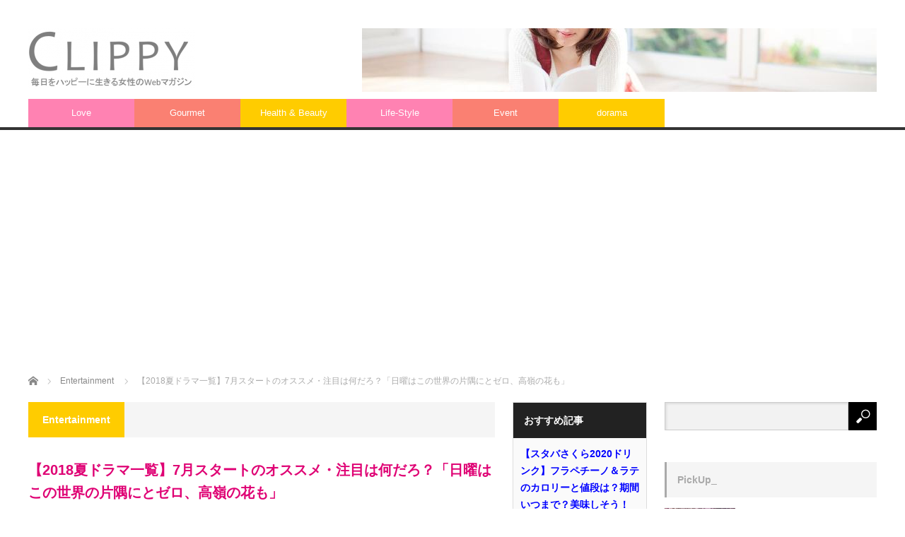

--- FILE ---
content_type: text/html; charset=UTF-8
request_url: https://clippy.red/dorama20171120-1/
body_size: 36602
content:
<!DOCTYPE html>
<html class="pc" lang="ja"
	prefix="og: https://ogp.me/ns#" >
<head>
<meta charset="UTF-8">
<!--[if IE]><meta http-equiv="X-UA-Compatible" content="IE=edge,chrome=1"><![endif]-->
<meta name="viewport" content="width=device-width">

<meta name="description" content="キャストとあらすじ含む「2018夏ドラマ一覧」を紹介します。夏は恋愛ドラマが熱かったりします。朝ドラ「半分、青い。」も後半に突入です。夏は夏休みやイベントも多く外出するので、視聴率が下がる傾向があるそうですが、果たして2018年はどうなるのか？日曜は9時からTBS「この世界の片隅に」、10：30から「ゼロ 一獲千金ゲーム」で両方とも期待できそうです。2018年7月スタートの夏ドラマ、オススメや注目は何があるのでしょう？作品内容・キャスト・あらすじなど順次更新していくのでどんなドラマが始まるか楽しみですね。※銭の戦争シリーズ第3弾の噂がありましたがすみません、結果はガセでした。">
<link rel="pingback" href="https://clippy.red/xmlrpc.php">

		<!-- All in One SEO 4.1.6.2 -->
		<title>【2018夏ドラマ一覧】7月スタートのオススメ・注目は何だろ？「日曜はこの世界の片隅にとゼロ、高嶺の花も」 - CLIPPY</title>
		<meta name="description" content="キャストとあらすじ含む「2018夏ドラマ一覧」を紹介します。夏は恋愛ドラマが熱かったりします。朝ドラ「半分、青い。」も後半に突入です。 夏は夏休みやイベントも多く外出するので、視聴率が下がる傾向があるそうですが、果たして […]" />
		<meta name="robots" content="max-image-preview:large" />
		<link rel="canonical" href="https://clippy.red/dorama20171120-1/" />
		<meta property="og:locale" content="ja_JP" />
		<meta property="og:site_name" content="CLIPPY - 毎日をハッピーに生きる女性のWebマガジン" />
		<meta property="og:type" content="article" />
		<meta property="og:title" content="【2018夏ドラマ一覧】7月スタートのオススメ・注目は何だろ？「日曜はこの世界の片隅にとゼロ、高嶺の花も」 - CLIPPY" />
		<meta property="og:description" content="キャストとあらすじ含む「2018夏ドラマ一覧」を紹介します。夏は恋愛ドラマが熱かったりします。朝ドラ「半分、青い。」も後半に突入です。 夏は夏休みやイベントも多く外出するので、視聴率が下がる傾向があるそうですが、果たして […]" />
		<meta property="og:url" content="https://clippy.red/dorama20171120-1/" />
		<meta property="article:published_time" content="2017-11-20T07:46:36+00:00" />
		<meta property="article:modified_time" content="2018-06-28T04:13:20+00:00" />
		<meta name="twitter:card" content="summary" />
		<meta name="twitter:title" content="【2018夏ドラマ一覧】7月スタートのオススメ・注目は何だろ？「日曜はこの世界の片隅にとゼロ、高嶺の花も」 - CLIPPY" />
		<meta name="twitter:description" content="キャストとあらすじ含む「2018夏ドラマ一覧」を紹介します。夏は恋愛ドラマが熱かったりします。朝ドラ「半分、青い。」も後半に突入です。 夏は夏休みやイベントも多く外出するので、視聴率が下がる傾向があるそうですが、果たして […]" />
		<script type="application/ld+json" class="aioseo-schema">
			{"@context":"https:\/\/schema.org","@graph":[{"@type":"WebSite","@id":"https:\/\/clippy.red\/#website","url":"https:\/\/clippy.red\/","name":"CLIPPY","description":"\u6bce\u65e5\u3092\u30cf\u30c3\u30d4\u30fc\u306b\u751f\u304d\u308b\u5973\u6027\u306eWeb\u30de\u30ac\u30b8\u30f3","inLanguage":"ja","publisher":{"@id":"https:\/\/clippy.red\/#organization"}},{"@type":"Organization","@id":"https:\/\/clippy.red\/#organization","name":"CLIPPY","url":"https:\/\/clippy.red\/"},{"@type":"BreadcrumbList","@id":"https:\/\/clippy.red\/dorama20171120-1\/#breadcrumblist","itemListElement":[{"@type":"ListItem","@id":"https:\/\/clippy.red\/#listItem","position":1,"item":{"@type":"WebPage","@id":"https:\/\/clippy.red\/","name":"\u30db\u30fc\u30e0","description":"\u6bce\u65e5\u3092\u30cf\u30c3\u30d4\u30fc\u306b\u751f\u304d\u308b\u5973\u6027\u306eWeb\u30de\u30ac\u30b8\u30f3","url":"https:\/\/clippy.red\/"},"nextItem":"https:\/\/clippy.red\/dorama20171120-1\/#listItem"},{"@type":"ListItem","@id":"https:\/\/clippy.red\/dorama20171120-1\/#listItem","position":2,"item":{"@type":"WebPage","@id":"https:\/\/clippy.red\/dorama20171120-1\/","name":"\u30102018\u590f\u30c9\u30e9\u30de\u4e00\u89a7\u30117\u6708\u30b9\u30bf\u30fc\u30c8\u306e\u30aa\u30b9\u30b9\u30e1\u30fb\u6ce8\u76ee\u306f\u4f55\u3060\u308d\uff1f\u300c\u65e5\u66dc\u306f\u3053\u306e\u4e16\u754c\u306e\u7247\u9685\u306b\u3068\u30bc\u30ed\u3001\u9ad8\u5dba\u306e\u82b1\u3082\u300d","description":"\u30ad\u30e3\u30b9\u30c8\u3068\u3042\u3089\u3059\u3058\u542b\u3080\u300c2018\u590f\u30c9\u30e9\u30de\u4e00\u89a7\u300d\u3092\u7d39\u4ecb\u3057\u307e\u3059\u3002\u590f\u306f\u604b\u611b\u30c9\u30e9\u30de\u304c\u71b1\u304b\u3063\u305f\u308a\u3057\u307e\u3059\u3002\u671d\u30c9\u30e9\u300c\u534a\u5206\u3001\u9752\u3044\u3002\u300d\u3082\u5f8c\u534a\u306b\u7a81\u5165\u3067\u3059\u3002 \u590f\u306f\u590f\u4f11\u307f\u3084\u30a4\u30d9\u30f3\u30c8\u3082\u591a\u304f\u5916\u51fa\u3059\u308b\u306e\u3067\u3001\u8996\u8074\u7387\u304c\u4e0b\u304c\u308b\u50be\u5411\u304c\u3042\u308b\u305d\u3046\u3067\u3059\u304c\u3001\u679c\u305f\u3057\u3066 [\u2026]","url":"https:\/\/clippy.red\/dorama20171120-1\/"},"previousItem":"https:\/\/clippy.red\/#listItem"}]},{"@type":"Person","@id":"https:\/\/clippy.red\/author\/hideo3284\/#author","url":"https:\/\/clippy.red\/author\/hideo3284\/","name":"CLIPPY","image":{"@type":"ImageObject","@id":"https:\/\/clippy.red\/dorama20171120-1\/#authorImage","url":"https:\/\/secure.gravatar.com\/avatar\/ad76270bd80d8bb3cb65ec5ae22a61d6?s=96&d=mm&r=g","width":96,"height":96,"caption":"CLIPPY"}},{"@type":"WebPage","@id":"https:\/\/clippy.red\/dorama20171120-1\/#webpage","url":"https:\/\/clippy.red\/dorama20171120-1\/","name":"\u30102018\u590f\u30c9\u30e9\u30de\u4e00\u89a7\u30117\u6708\u30b9\u30bf\u30fc\u30c8\u306e\u30aa\u30b9\u30b9\u30e1\u30fb\u6ce8\u76ee\u306f\u4f55\u3060\u308d\uff1f\u300c\u65e5\u66dc\u306f\u3053\u306e\u4e16\u754c\u306e\u7247\u9685\u306b\u3068\u30bc\u30ed\u3001\u9ad8\u5dba\u306e\u82b1\u3082\u300d - CLIPPY","description":"\u30ad\u30e3\u30b9\u30c8\u3068\u3042\u3089\u3059\u3058\u542b\u3080\u300c2018\u590f\u30c9\u30e9\u30de\u4e00\u89a7\u300d\u3092\u7d39\u4ecb\u3057\u307e\u3059\u3002\u590f\u306f\u604b\u611b\u30c9\u30e9\u30de\u304c\u71b1\u304b\u3063\u305f\u308a\u3057\u307e\u3059\u3002\u671d\u30c9\u30e9\u300c\u534a\u5206\u3001\u9752\u3044\u3002\u300d\u3082\u5f8c\u534a\u306b\u7a81\u5165\u3067\u3059\u3002 \u590f\u306f\u590f\u4f11\u307f\u3084\u30a4\u30d9\u30f3\u30c8\u3082\u591a\u304f\u5916\u51fa\u3059\u308b\u306e\u3067\u3001\u8996\u8074\u7387\u304c\u4e0b\u304c\u308b\u50be\u5411\u304c\u3042\u308b\u305d\u3046\u3067\u3059\u304c\u3001\u679c\u305f\u3057\u3066 [\u2026]","inLanguage":"ja","isPartOf":{"@id":"https:\/\/clippy.red\/#website"},"breadcrumb":{"@id":"https:\/\/clippy.red\/dorama20171120-1\/#breadcrumblist"},"author":"https:\/\/clippy.red\/author\/hideo3284\/#author","creator":"https:\/\/clippy.red\/author\/hideo3284\/#author","image":{"@type":"ImageObject","@id":"https:\/\/clippy.red\/#mainImage","url":"https:\/\/i0.wp.com\/clippy.red\/wp-content\/uploads\/2017\/11\/140726099344_TP_V4.jpg?fit=800%2C524&ssl=1","width":800,"height":524},"primaryImageOfPage":{"@id":"https:\/\/clippy.red\/dorama20171120-1\/#mainImage"},"datePublished":"2017-11-20T07:46:36+09:00","dateModified":"2018-06-28T04:13:20+09:00"},{"@type":"BlogPosting","@id":"https:\/\/clippy.red\/dorama20171120-1\/#blogposting","name":"\u30102018\u590f\u30c9\u30e9\u30de\u4e00\u89a7\u30117\u6708\u30b9\u30bf\u30fc\u30c8\u306e\u30aa\u30b9\u30b9\u30e1\u30fb\u6ce8\u76ee\u306f\u4f55\u3060\u308d\uff1f\u300c\u65e5\u66dc\u306f\u3053\u306e\u4e16\u754c\u306e\u7247\u9685\u306b\u3068\u30bc\u30ed\u3001\u9ad8\u5dba\u306e\u82b1\u3082\u300d - CLIPPY","description":"\u30ad\u30e3\u30b9\u30c8\u3068\u3042\u3089\u3059\u3058\u542b\u3080\u300c2018\u590f\u30c9\u30e9\u30de\u4e00\u89a7\u300d\u3092\u7d39\u4ecb\u3057\u307e\u3059\u3002\u590f\u306f\u604b\u611b\u30c9\u30e9\u30de\u304c\u71b1\u304b\u3063\u305f\u308a\u3057\u307e\u3059\u3002\u671d\u30c9\u30e9\u300c\u534a\u5206\u3001\u9752\u3044\u3002\u300d\u3082\u5f8c\u534a\u306b\u7a81\u5165\u3067\u3059\u3002 \u590f\u306f\u590f\u4f11\u307f\u3084\u30a4\u30d9\u30f3\u30c8\u3082\u591a\u304f\u5916\u51fa\u3059\u308b\u306e\u3067\u3001\u8996\u8074\u7387\u304c\u4e0b\u304c\u308b\u50be\u5411\u304c\u3042\u308b\u305d\u3046\u3067\u3059\u304c\u3001\u679c\u305f\u3057\u3066 [\u2026]","inLanguage":"ja","headline":"\u30102018\u590f\u30c9\u30e9\u30de\u4e00\u89a7\u30117\u6708\u30b9\u30bf\u30fc\u30c8\u306e\u30aa\u30b9\u30b9\u30e1\u30fb\u6ce8\u76ee\u306f\u4f55\u3060\u308d\uff1f\u300c\u65e5\u66dc\u306f\u3053\u306e\u4e16\u754c\u306e\u7247\u9685\u306b\u3068\u30bc\u30ed\u3001\u9ad8\u5dba\u306e\u82b1\u3082\u300d","author":{"@id":"https:\/\/clippy.red\/author\/hideo3284\/#author"},"publisher":{"@id":"https:\/\/clippy.red\/#organization"},"datePublished":"2017-11-20T07:46:36+09:00","dateModified":"2018-06-28T04:13:20+09:00","articleSection":"Entertainment, hideo3284","mainEntityOfPage":{"@id":"https:\/\/clippy.red\/dorama20171120-1\/#webpage"},"isPartOf":{"@id":"https:\/\/clippy.red\/dorama20171120-1\/#webpage"},"image":{"@type":"ImageObject","@id":"https:\/\/clippy.red\/#articleImage","url":"https:\/\/i0.wp.com\/clippy.red\/wp-content\/uploads\/2017\/11\/140726099344_TP_V4.jpg?fit=800%2C524&ssl=1","width":800,"height":524}}]}
		</script>
		<!-- All in One SEO -->

<link rel='dns-prefetch' href='//secure.gravatar.com' />
<link rel='dns-prefetch' href='//s.w.org' />
<link rel='dns-prefetch' href='//v0.wordpress.com' />
<link rel='dns-prefetch' href='//i0.wp.com' />
<link rel="alternate" type="application/rss+xml" title="CLIPPY &raquo; フィード" href="https://clippy.red/feed/" />
<link rel="alternate" type="application/rss+xml" title="CLIPPY &raquo; コメントフィード" href="https://clippy.red/comments/feed/" />
<link rel="alternate" type="application/rss+xml" title="CLIPPY &raquo; 【2018夏ドラマ一覧】7月スタートのオススメ・注目は何だろ？「日曜はこの世界の片隅にとゼロ、高嶺の花も」 のコメントのフィード" href="https://clippy.red/dorama20171120-1/feed/" />
		<script type="text/javascript">
			window._wpemojiSettings = {"baseUrl":"https:\/\/s.w.org\/images\/core\/emoji\/13.1.0\/72x72\/","ext":".png","svgUrl":"https:\/\/s.w.org\/images\/core\/emoji\/13.1.0\/svg\/","svgExt":".svg","source":{"concatemoji":"https:\/\/clippy.red\/wp-includes\/js\/wp-emoji-release.min.js?ver=5.8.12"}};
			!function(e,a,t){var n,r,o,i=a.createElement("canvas"),p=i.getContext&&i.getContext("2d");function s(e,t){var a=String.fromCharCode;p.clearRect(0,0,i.width,i.height),p.fillText(a.apply(this,e),0,0);e=i.toDataURL();return p.clearRect(0,0,i.width,i.height),p.fillText(a.apply(this,t),0,0),e===i.toDataURL()}function c(e){var t=a.createElement("script");t.src=e,t.defer=t.type="text/javascript",a.getElementsByTagName("head")[0].appendChild(t)}for(o=Array("flag","emoji"),t.supports={everything:!0,everythingExceptFlag:!0},r=0;r<o.length;r++)t.supports[o[r]]=function(e){if(!p||!p.fillText)return!1;switch(p.textBaseline="top",p.font="600 32px Arial",e){case"flag":return s([127987,65039,8205,9895,65039],[127987,65039,8203,9895,65039])?!1:!s([55356,56826,55356,56819],[55356,56826,8203,55356,56819])&&!s([55356,57332,56128,56423,56128,56418,56128,56421,56128,56430,56128,56423,56128,56447],[55356,57332,8203,56128,56423,8203,56128,56418,8203,56128,56421,8203,56128,56430,8203,56128,56423,8203,56128,56447]);case"emoji":return!s([10084,65039,8205,55357,56613],[10084,65039,8203,55357,56613])}return!1}(o[r]),t.supports.everything=t.supports.everything&&t.supports[o[r]],"flag"!==o[r]&&(t.supports.everythingExceptFlag=t.supports.everythingExceptFlag&&t.supports[o[r]]);t.supports.everythingExceptFlag=t.supports.everythingExceptFlag&&!t.supports.flag,t.DOMReady=!1,t.readyCallback=function(){t.DOMReady=!0},t.supports.everything||(n=function(){t.readyCallback()},a.addEventListener?(a.addEventListener("DOMContentLoaded",n,!1),e.addEventListener("load",n,!1)):(e.attachEvent("onload",n),a.attachEvent("onreadystatechange",function(){"complete"===a.readyState&&t.readyCallback()})),(n=t.source||{}).concatemoji?c(n.concatemoji):n.wpemoji&&n.twemoji&&(c(n.twemoji),c(n.wpemoji)))}(window,document,window._wpemojiSettings);
		</script>
		<!-- clippy.red is managing ads with Advanced Ads 1.46.0 --><script id="clipp-ready">
			window.advanced_ads_ready=function(e,a){a=a||"complete";var d=function(e){return"interactive"===a?"loading"!==e:"complete"===e};d(document.readyState)?e():document.addEventListener("readystatechange",(function(a){d(a.target.readyState)&&e()}),{once:"interactive"===a})},window.advanced_ads_ready_queue=window.advanced_ads_ready_queue||[];		</script>
		<style type="text/css">
img.wp-smiley,
img.emoji {
	display: inline !important;
	border: none !important;
	box-shadow: none !important;
	height: 1em !important;
	width: 1em !important;
	margin: 0 .07em !important;
	vertical-align: -0.1em !important;
	background: none !important;
	padding: 0 !important;
}
</style>
	<link rel='stylesheet' id='style-css'  href='https://clippy.red/wp-content/themes/core_tcd027/style.css?ver=4.0.8' type='text/css' media='screen' />
<link rel='stylesheet' id='wp-block-library-css'  href='https://clippy.red/wp-includes/css/dist/block-library/style.min.css?ver=5.8.12' type='text/css' media='all' />
<style id='wp-block-library-inline-css' type='text/css'>
.has-text-align-justify{text-align:justify;}
</style>
<link rel='stylesheet' id='mediaelement-css'  href='https://clippy.red/wp-includes/js/mediaelement/mediaelementplayer-legacy.min.css?ver=4.2.16' type='text/css' media='all' />
<link rel='stylesheet' id='wp-mediaelement-css'  href='https://clippy.red/wp-includes/js/mediaelement/wp-mediaelement.min.css?ver=5.8.12' type='text/css' media='all' />
<link rel='stylesheet' id='contact-form-7-css'  href='https://clippy.red/wp-content/plugins/contact-form-7/includes/css/styles.css?ver=5.5.4' type='text/css' media='all' />
<link rel='stylesheet' id='wpt-twitter-feed-css'  href='https://clippy.red/wp-content/plugins/wp-to-twitter/css/twitter-feed.css?ver=5.8.12' type='text/css' media='all' />
<link rel='stylesheet' id='ez-icomoon-css'  href='https://clippy.red/wp-content/plugins/easy-table-of-contents/vendor/icomoon/style.min.css?ver=2.0.17' type='text/css' media='all' />
<link rel='stylesheet' id='ez-toc-css'  href='https://clippy.red/wp-content/plugins/easy-table-of-contents/assets/css/screen.min.css?ver=2.0.17' type='text/css' media='all' />
<style id='ez-toc-inline-css' type='text/css'>
div#ez-toc-container p.ez-toc-title {font-size: 120%;}div#ez-toc-container p.ez-toc-title {font-weight: 500;}div#ez-toc-container ul li {font-size: 95%;}div#ez-toc-container {background: #eded97;border: 1px solid #ddbb75;}div#ez-toc-container p.ez-toc-title {color: #999;}div#ez-toc-container ul.ez-toc-list a {color: #dd8500;}div#ez-toc-container ul.ez-toc-list a:hover {color: #dd3333;}div#ez-toc-container ul.ez-toc-list a:visited {color: #b27629;}
</style>
<link rel='stylesheet' id='wordpress-popular-posts-css-css'  href='https://clippy.red/wp-content/plugins/wordpress-popular-posts/assets/css/wpp.css?ver=5.5.1' type='text/css' media='all' />
<link rel='stylesheet' id='tablepress-default-css'  href='https://clippy.red/wp-content/plugins/tablepress/css/default.min.css?ver=1.14' type='text/css' media='all' />
<link rel='stylesheet' id='__EPYT__style-css'  href='https://clippy.red/wp-content/plugins/youtube-embed-plus/styles/ytprefs.min.css?ver=14.0.1.3' type='text/css' media='all' />
<style id='__EPYT__style-inline-css' type='text/css'>

                .epyt-gallery-thumb {
                        width: 33.333%;
                }
                
</style>
<link rel='stylesheet' id='social-logos-css'  href='https://clippy.red/wp-content/plugins/jetpack/_inc/social-logos/social-logos.min.css?ver=10.5.3' type='text/css' media='all' />
<link rel='stylesheet' id='jetpack_css-css'  href='https://clippy.red/wp-content/plugins/jetpack/css/jetpack.css?ver=10.5.3' type='text/css' media='all' />
<script type='text/javascript' id='jetpack_related-posts-js-extra'>
/* <![CDATA[ */
var related_posts_js_options = {"post_heading":"h4"};
/* ]]> */
</script>
<script type='text/javascript' src='https://clippy.red/wp-content/plugins/jetpack/_inc/build/related-posts/related-posts.min.js?ver=20211209' id='jetpack_related-posts-js'></script>
<script type='text/javascript' src='https://clippy.red/wp-includes/js/jquery/jquery.min.js?ver=3.6.0' id='jquery-core-js'></script>
<script type='text/javascript' src='https://clippy.red/wp-includes/js/jquery/jquery-migrate.min.js?ver=3.3.2' id='jquery-migrate-js'></script>
<script type='application/json' id='wpp-json'>
{"sampling_active":0,"sampling_rate":100,"ajax_url":"https:\/\/clippy.red\/wp-json\/wordpress-popular-posts\/v1\/popular-posts","api_url":"https:\/\/clippy.red\/wp-json\/wordpress-popular-posts","ID":11522,"token":"4047bbe47f","lang":0,"debug":0}
</script>
<script type='text/javascript' src='https://clippy.red/wp-content/plugins/wordpress-popular-posts/assets/js/wpp.min.js?ver=5.5.1' id='wpp-js-js'></script>
<script type='text/javascript' id='__ytprefs__-js-extra'>
/* <![CDATA[ */
var _EPYT_ = {"ajaxurl":"https:\/\/clippy.red\/wp-admin\/admin-ajax.php","security":"b7d65d120b","gallery_scrolloffset":"20","eppathtoscripts":"https:\/\/clippy.red\/wp-content\/plugins\/youtube-embed-plus\/scripts\/","eppath":"https:\/\/clippy.red\/wp-content\/plugins\/youtube-embed-plus\/","epresponsiveselector":"[\"iframe.__youtube_prefs__\",\"iframe[src*='youtube.com']\",\"iframe[src*='youtube-nocookie.com']\",\"iframe[data-ep-src*='youtube.com']\",\"iframe[data-ep-src*='youtube-nocookie.com']\",\"iframe[data-ep-gallerysrc*='youtube.com']\"]","epdovol":"1","version":"14.0.1.3","evselector":"iframe.__youtube_prefs__[src], iframe[src*=\"youtube.com\/embed\/\"], iframe[src*=\"youtube-nocookie.com\/embed\/\"]","ajax_compat":"","ytapi_load":"light","pause_others":"","stopMobileBuffer":"1","vi_active":"","vi_js_posttypes":[]};
/* ]]> */
</script>
<script type='text/javascript' src='https://clippy.red/wp-content/plugins/youtube-embed-plus/scripts/ytprefs.min.js?ver=14.0.1.3' id='__ytprefs__-js'></script>
<link rel="https://api.w.org/" href="https://clippy.red/wp-json/" /><link rel="alternate" type="application/json" href="https://clippy.red/wp-json/wp/v2/posts/11522" /><link rel='shortlink' href='https://wp.me/p7Dfhq-2ZQ' />
<link rel="alternate" type="application/json+oembed" href="https://clippy.red/wp-json/oembed/1.0/embed?url=https%3A%2F%2Fclippy.red%2Fdorama20171120-1%2F" />
<link rel="alternate" type="text/xml+oembed" href="https://clippy.red/wp-json/oembed/1.0/embed?url=https%3A%2F%2Fclippy.red%2Fdorama20171120-1%2F&#038;format=xml" />
<script type="text/javascript">
<!--
/******************************************************************************
***   COPY PROTECTED BY http://chetangole.com/blog/wp-copyprotect/   version 3.1.0 ****
******************************************************************************/
function clickIE4(){
if (event.button==2){
return false;
}
}
function clickNS4(e){
if (document.layers||document.getElementById&&!document.all){
if (e.which==2||e.which==3){
return false;
}
}
}

if (document.layers){
document.captureEvents(Event.MOUSEDOWN);
document.onmousedown=clickNS4;
}
else if (document.all&&!document.getElementById){
document.onmousedown=clickIE4;
}

document.oncontextmenu=new Function("return false")
// --> 
</script>

            <style id="wpp-loading-animation-styles">@-webkit-keyframes bgslide{from{background-position-x:0}to{background-position-x:-200%}}@keyframes bgslide{from{background-position-x:0}to{background-position-x:-200%}}.wpp-widget-placeholder,.wpp-widget-block-placeholder{margin:0 auto;width:60px;height:3px;background:#dd3737;background:linear-gradient(90deg,#dd3737 0%,#571313 10%,#dd3737 100%);background-size:200% auto;border-radius:3px;-webkit-animation:bgslide 1s infinite linear;animation:bgslide 1s infinite linear}</style>
            <style type='text/css'>img#wpstats{display:none}</style>
	
<script src="https://clippy.red/wp-content/themes/core_tcd027/js/modernizr.js?ver=4.0.8"></script>
<script src="https://clippy.red/wp-content/themes/core_tcd027/js/jscript.js?ver=4.0.8"></script>
<script src="https://clippy.red/wp-content/themes/core_tcd027/js/comment.js?ver=4.0.8"></script>

<link rel="stylesheet" media="screen and (max-width:771px)" href="https://clippy.red/wp-content/themes/core_tcd027/responsive.css?ver=4.0.8">
<link rel="stylesheet" media="screen and (max-width:771px)" href="https://clippy.red/wp-content/themes/core_tcd027/footer-bar/footer-bar.css?ver=4.0.8">

<link rel="stylesheet" href="https://clippy.red/wp-content/themes/core_tcd027/japanese.css?ver=4.0.8">

<!--[if lt IE 9]>
<script src="https://clippy.red/wp-content/themes/core_tcd027/js/html5.js?ver=4.0.8"></script>
<![endif]-->

<style type="text/css">

body { font-size:16px; }

#logo { top:40px; left:0px; }

a:hover, #header_button li a:hover, #header_button li a.active, #header_menu li a:hover, #copyright_area a:hover, #bread_crumb .last, .styled_post_list1 li a:hover, .post_meta a:hover, .side_headline, #index_featured_post_list2 .headline
 { color:#AAAAAA; }

.design_date, #load_post a:hover, #header_category_list, #header_tag_list, #header_button li#category_button a:before, #header_button li#recommend_button a:before, #header_button li#tag_button a:before, #header_button li#misc_button a:before, #header_recommend_list a:before, #header_misc_list a:before,
 .pc #global_menu ul a, #post_list_tab li a:hover, #return_top a:hover, #wp-calendar td a:hover, #wp-calendar #prev a:hover, #wp-calendar #next a:hover, .widget_search #search-btn input:hover, .widget_search #searchsubmit:hover,
  #related_post .image:hover img, #submit_comment:hover, #post_pagination a:hover, #post_pagination p, .tcdw_category_list_widget a:hover, a.menu_button:hover, .author_profile .author_social_link li.author_link a:hover, .archive_headline span, .author_info_link:hover
   { background-color:#AAAAAA; }

.side_headline, #index_featured_post_list2 .headline, #comment_textarea textarea:focus, #guest_info input:focus, .single_headline, #related_post .image:hover img, .post_list .image:hover img, .styled_post_list1 .image:hover img
 { border-color:#AAAAAA; }

.pc #global_menu ul a:hover
   { background-color:#DDDDDD; }

.mobile #global_menu a:hover
   { background-color:#AAAAAA !important; }

#index_featured_post_list2 .headline
   { border-color:#FA8072; color:#FA8072; }


#recent-posts-2 .side_headline { color:#FF82B2; border-color:#FF82B2; }
#archives-2 .side_headline { color:#FF82B2; border-color:#FF82B2; }
#category_post_widget-2 .side_headline { color:#FF82B2; border-color:#FF82B2; }
#styled_post_list3_widget-2 .side_headline { color:#FF82B2; border-color:#FF82B2; }
#recent-posts-3 .side_headline { color:#FF82B2; border-color:#FF82B2; }
#category_post_widget-7 .side_headline { color:#FA8072; border-color:#FA8072; }
#category_post_widget-6 .side_headline { color:#FFCC00; border-color:#FFCC00; }
#styled_post_list3_widget-3 .side_headline { color:#FF82B2; border-color:#FF82B2; }
#category_post_widget-5 .side_headline { color:#FFCC00; border-color:#FFCC00; }
#category_post_widget-8 .side_headline { color:#FFCD57; border-color:#FFCD57; }
#category_post_widget-9 .side_headline { color:#FFA33B; border-color:#FFA33B; }
#global_menu #menu-item-6 a { background-color:#FFCC00; }
#global_menu #menu-item-6 a:hover { background-color:#F0E68C; }
#global_menu #menu-item-10 a { background-color:#FF82B2; }
#global_menu #menu-item-10 a:hover { background-color:#FFABCE; }
#global_menu #menu-item-8 a { background-color:#FA8072; }
#global_menu #menu-item-8 a:hover { background-color:#FFA07A; }
#global_menu #menu-item-11 a { background-color:#FFCC00; }
#global_menu #menu-item-11 a:hover { background-color:#F0E68C; }
#global_menu #menu-item-9 a { background-color:#FF82B2; }
#global_menu #menu-item-9 a:hover { background-color:#FFABCE; }
#global_menu #menu-item-7 a { background-color:#FA8072; }
#global_menu #menu-item-7 a:hover { background-color:#FFA07A; }
#global_menu #menu-item-31271 a { background-color:#FFCC00; }
#global_menu #menu-item-31271 a:hover { background-color:#F0E68C; }
.category-13 .archive_headline span { background-color:#FFCC00; } .category-8 .archive_headline span { background-color:#FFCC00; } .category-9 .archive_headline span { background-color:#FA8072; } <br />
<b>Warning</b>:  Trying to access array offset on value of type bool in <b>/home/hideo3284/clippy.red/public_html/wp-content/themes/core_tcd027/functions/category_style.php</b> on line <b>10</b><br />
.category-7 .archive_headline span { background-color:#FA8072; } .category-6 .archive_headline span { background-color:#FFCC00; } .category-5 .archive_headline span { background-color:#FF82B2; } .category-4 .archive_headline span { background-color:#FF82B2; } <br />
<b>Warning</b>:  Trying to access array offset on value of type bool in <b>/home/hideo3284/clippy.red/public_html/wp-content/themes/core_tcd027/functions/category_style.php</b> on line <b>10</b><br />

hr{  border-color: #FA8072;　}

h2{ color: #DF0174; }

h4{ color: #B43104; }

h5{ color: #B40431; }

a:link { color: #0000ff; }
a:visited { color: #000080; }
a:hover { color: #ff0000; }
a:active { color: #ff8000; }

blockquote {
    position: relative;
    padding: 30px 15px 8px 15px;
    box-sizing: border-box;
    font-style: italic;
    background: #EFFBEF;
    color: #555;
}

blockquote:before{
    display: inline-block;
    position: absolute;
    top: 13px;
    left: 15px;
    content: "\f10d";
    font-family: FontAwesome;
    color: #cfcfcf;
    font-size: 28px;
    line-height: 1;
    font-weight: 900;
}

blockquote p {
    padding: 0;
    margin: 10px 0;
    line-height: 1.7;
}

blockquote cite {
    display: block;
    text-align: right;
    color: #888888;
    font-size: 0.9em;
}

</style>



<style type="text/css"></style><style type="text/css">.broken_link, a.broken_link {
	text-decoration: line-through;
}</style><style type="text/css" id="wp-custom-css">/*
カスタム CSS 機能へようこそ。

使い方についてはこちらをご覧ください
(英語ドキュメンテーション)。http://wp.me/PEmnE-Bt
*/
.table1 thead th {
	background-color: #ff9;
}

.boys {
	color: #2E64FE;
	font-weight: bold;
}

.b-label {
	background-color: #E0F2F7;
}

.bgmix {
	color: #B45F04;
	font-weight: bold;
}

.bgmix-label {
	background-color: #E0F8E6;
}

.girls {
	color: #FF0080;
	font-weight: bold;
}

.g-label {
	background-color: #FBEFF8;
}</style></head>
<body class="post-template-default single single-post postid-11522 single-format-standard category-8 aa-prefix-clipp-">

 <div id="header">
  <div id="header_inner">

   <!-- logo -->
      <div id='logo_image'>
<h1 id="logo"><a href=" https://clippy.red/" title="CLIPPY" data-label="CLIPPY"><img src="https://clippy.red/wp-content/uploads/tcd-w/logo-resized.png?1768136880" alt="CLIPPY" title="CLIPPY" /></a></h1>
</div>
   
   <!-- global menu -->
      <a href="#" class="menu_button"></a>
   <div id="global_menu" class="clearfix">
    <ul id="menu-%e3%83%98%e3%83%83%e3%83%80%e3%83%bc" class="menu"><li id="menu-item-10" class="menu-item menu-item-type-taxonomy menu-item-object-category menu-item-10 menu-category-4"><a href="https://clippy.red/category/love/">Love</a></li>
<li id="menu-item-8" class="menu-item menu-item-type-taxonomy menu-item-object-category menu-item-8 menu-category-7"><a href="https://clippy.red/category/gourmet/">Gourmet</a></li>
<li id="menu-item-11" class="menu-item menu-item-type-taxonomy menu-item-object-category menu-item-11 menu-category-6"><a href="https://clippy.red/category/health-beauty/">Health &#038; Beauty</a></li>
<li id="menu-item-9" class="menu-item menu-item-type-taxonomy menu-item-object-category menu-item-9 menu-category-5"><a href="https://clippy.red/category/life%e2%80%90style/">Life‐Style</a></li>
<li id="menu-item-7" class="menu-item menu-item-type-taxonomy menu-item-object-category menu-item-7 menu-category-9"><a href="https://clippy.red/category/event/">Event</a></li>
<li id="menu-item-31271" class="menu-item menu-item-type-taxonomy menu-item-object-category menu-item-31271 menu-category-13"><a href="https://clippy.red/category/dorama/">dorama</a></li>
</ul>   </div>
   
   <!-- banner1 -->
         <div id="header_banner_area">
         <a href="" target="_blank"><img src="http://clippy.red/wp-content/uploads/tcd-w/shared-img-thumb-151026M_018r_TP_V-1.jpg" alt="" title="" /></a>
       </div>
      
  </div><!-- END #header_inner -->
 </div><!-- END #header -->

 <!-- bread crumb -->
  <ul id="bread_crumb" class="clearfix" itemscope itemtype="http://schema.org/BreadcrumbList">
 <li itemprop="itemListElement" itemscope itemtype="http://schema.org/ListItem" class="home"><a itemprop="item" href="https://clippy.red/"><span itemprop="name">ホーム</span></a><meta itemprop="position" content="1" /></li>

 <li itemprop="itemListElement" itemscope itemtype="http://schema.org/ListItem">
    <a itemprop="item" href="https://clippy.red/category/entertainment/"><span itemprop="name">Entertainment</span></a>
     <meta itemprop="position" content="2" /></li>
 <li itemprop="itemListElement" itemscope itemtype="http://schema.org/ListItem" class="last"><span itemprop="name">【2018夏ドラマ一覧】7月スタートのオススメ・注目は何だろ？「日曜はこの世界の片隅にとゼロ、高嶺の花も」</span><meta itemprop="position" content="3" /></li>

</ul>
 
 <div id="contents" class="clearfix">
<div id="main_col">

 
  <h3 class="archive_headline" id="single_archive_headline"><span>Entertainment</span></h3>
 
 <h2 class="post_title">【2018夏ドラマ一覧】7月スタートのオススメ・注目は何だろ？「日曜はこの世界の片隅にとゼロ、高嶺の花も」</h2>

 <ul class="post_meta clearfix">
  <li class="post_date"><time class="entry-date updated" datetime="2018-06-28T13:13:20+09:00">2017/11/20</time></li>  <li class="post_category"><a href="https://clippy.red/category/entertainment/" rel="category tag">Entertainment</a></li>    <li class="post_comment">コメント: <a href="#comment_headline">0</a></li>   </ul>

  <!-- sns button top -->
    
<!--Type1-->

<div id="share_top1">

 

<div class="sns">
<ul class="type1 clearfix">
<!--Twitterボタン-->
<li class="twitter">
<a href="http://twitter.com/share?text=%E3%80%902018%E5%A4%8F%E3%83%89%E3%83%A9%E3%83%9E%E4%B8%80%E8%A6%A7%E3%80%917%E6%9C%88%E3%82%B9%E3%82%BF%E3%83%BC%E3%83%88%E3%81%AE%E3%82%AA%E3%82%B9%E3%82%B9%E3%83%A1%E3%83%BB%E6%B3%A8%E7%9B%AE%E3%81%AF%E4%BD%95%E3%81%A0%E3%82%8D%EF%BC%9F%E3%80%8C%E6%97%A5%E6%9B%9C%E3%81%AF%E3%81%93%E3%81%AE%E4%B8%96%E7%95%8C%E3%81%AE%E7%89%87%E9%9A%85%E3%81%AB%E3%81%A8%E3%82%BC%E3%83%AD%E3%80%81%E9%AB%98%E5%B6%BA%E3%81%AE%E8%8A%B1%E3%82%82%E3%80%8D&url=https%3A%2F%2Fclippy.red%2Fdorama20171120-1%2F&via=&tw_p=tweetbutton&related=" onclick="javascript:window.open(this.href, '', 'menubar=no,toolbar=no,resizable=yes,scrollbars=yes,height=400,width=600');return false;"><i class="icon-twitter"></i><span class="ttl">Tweet</span><span class="share-count"></span></a></li>

<!--Facebookボタン-->
<li class="facebook">
<a href="//www.facebook.com/sharer/sharer.php?u=https://clippy.red/dorama20171120-1/&amp;t=%E3%80%902018%E5%A4%8F%E3%83%89%E3%83%A9%E3%83%9E%E4%B8%80%E8%A6%A7%E3%80%917%E6%9C%88%E3%82%B9%E3%82%BF%E3%83%BC%E3%83%88%E3%81%AE%E3%82%AA%E3%82%B9%E3%82%B9%E3%83%A1%E3%83%BB%E6%B3%A8%E7%9B%AE%E3%81%AF%E4%BD%95%E3%81%A0%E3%82%8D%EF%BC%9F%E3%80%8C%E6%97%A5%E6%9B%9C%E3%81%AF%E3%81%93%E3%81%AE%E4%B8%96%E7%95%8C%E3%81%AE%E7%89%87%E9%9A%85%E3%81%AB%E3%81%A8%E3%82%BC%E3%83%AD%E3%80%81%E9%AB%98%E5%B6%BA%E3%81%AE%E8%8A%B1%E3%82%82%E3%80%8D" class="facebook-btn-icon-link" target="blank" rel="nofollow"><i class="icon-facebook"></i><span class="ttl">Share</span><span class="share-count"></span></a></li>

<!--Google+ボタン-->
<li class="googleplus">
<a href="https://plus.google.com/share?url=https%3A%2F%2Fclippy.red%2Fdorama20171120-1%2F" onclick="javascript:window.open(this.href, '', 'menubar=no,toolbar=no,resizable=yes,scrollbars=yes,height=600,width=500');return false;"><i class="icon-google-plus"></i><span class="ttl">+1</span><span class="share-count"></span></a></li>

<!--Hatebuボタン-->
<li class="hatebu">
<a href="http://b.hatena.ne.jp/add?mode=confirm&url=https%3A%2F%2Fclippy.red%2Fdorama20171120-1%2F" onclick="javascript:window.open(this.href, '', 'menubar=no,toolbar=no,resizable=yes,scrollbars=yes,height=400,width=510');return false;" ><i class="icon-hatebu"></i><span class="ttl">Hatena</span><span class="share-count"></span></a></li>

<!--Pocketボタン-->
<li class="pocket">
<a href="http://getpocket.com/edit?url=https%3A%2F%2Fclippy.red%2Fdorama20171120-1%2F&title=%E3%80%902018%E5%A4%8F%E3%83%89%E3%83%A9%E3%83%9E%E4%B8%80%E8%A6%A7%E3%80%917%E6%9C%88%E3%82%B9%E3%82%BF%E3%83%BC%E3%83%88%E3%81%AE%E3%82%AA%E3%82%B9%E3%82%B9%E3%83%A1%E3%83%BB%E6%B3%A8%E7%9B%AE%E3%81%AF%E4%BD%95%E3%81%A0%E3%82%8D%EF%BC%9F%E3%80%8C%E6%97%A5%E6%9B%9C%E3%81%AF%E3%81%93%E3%81%AE%E4%B8%96%E7%95%8C%E3%81%AE%E7%89%87%E9%9A%85%E3%81%AB%E3%81%A8%E3%82%BC%E3%83%AD%E3%80%81%E9%AB%98%E5%B6%BA%E3%81%AE%E8%8A%B1%E3%82%82%E3%80%8D" target="blank"><i class="icon-pocket"></i><span class="ttl">Pocket</span><span class="share-count"></span></a></li>

<!--RSSボタン-->
<li class="rss">
<a href="https://clippy.red/feed/" target="blank"><i class="icon-rss"></i><span class="ttl">RSS</span></a></li>

<!--Feedlyボタン-->
<li class="feedly">
<a href="http://feedly.com/index.html#subscription%2Ffeed%2Fhttps://clippy.red/feed/" target="blank"><i class="icon-feedly"></i><span class="ttl">feedly</span><span class="share-count"></span></a></li>

<!--Pinterestボタン-->
<li class="pinterest">
<a rel="nofollow" target="_blank" href="https://www.pinterest.com/pin/create/button/?url=https%3A%2F%2Fclippy.red%2Fdorama20171120-1%2F&media=https://i0.wp.com/clippy.red/wp-content/uploads/2017/11/140726099344_TP_V4.jpg?fit=800%2C524&ssl=1&description=%E3%80%902018%E5%A4%8F%E3%83%89%E3%83%A9%E3%83%9E%E4%B8%80%E8%A6%A7%E3%80%917%E6%9C%88%E3%82%B9%E3%82%BF%E3%83%BC%E3%83%88%E3%81%AE%E3%82%AA%E3%82%B9%E3%82%B9%E3%83%A1%E3%83%BB%E6%B3%A8%E7%9B%AE%E3%81%AF%E4%BD%95%E3%81%A0%E3%82%8D%EF%BC%9F%E3%80%8C%E6%97%A5%E6%9B%9C%E3%81%AF%E3%81%93%E3%81%AE%E4%B8%96%E7%95%8C%E3%81%AE%E7%89%87%E9%9A%85%E3%81%AB%E3%81%A8%E3%82%BC%E3%83%AD%E3%80%81%E9%AB%98%E5%B6%BA%E3%81%AE%E8%8A%B1%E3%82%82%E3%80%8D"><i class="icon-pinterest"></i><span class="ttl">Pin&nbsp;it</span></a></li>

</ul>
</div>

</div>


<!--Type2-->

<!--Type3-->

<!--Type4-->

<!--Type5-->
    <!-- /sns button top -->

    
 <div class="post_image"><img width="660" height="400" src="https://i0.wp.com/clippy.red/wp-content/uploads/2017/11/140726099344_TP_V4.jpg?resize=660%2C400&amp;ssl=1" class="attachment-size2 size-size2 wp-post-image" alt="" loading="lazy" data-attachment-id="11707" data-permalink="https://clippy.red/dorama20171120-1/140726099344_tp_v4/" data-orig-file="https://i0.wp.com/clippy.red/wp-content/uploads/2017/11/140726099344_TP_V4.jpg?fit=800%2C524&amp;ssl=1" data-orig-size="800,524" data-comments-opened="1" data-image-meta="{&quot;aperture&quot;:&quot;0&quot;,&quot;credit&quot;:&quot;&quot;,&quot;camera&quot;:&quot;&quot;,&quot;caption&quot;:&quot;&quot;,&quot;created_timestamp&quot;:&quot;0&quot;,&quot;copyright&quot;:&quot;&quot;,&quot;focal_length&quot;:&quot;0&quot;,&quot;iso&quot;:&quot;0&quot;,&quot;shutter_speed&quot;:&quot;0&quot;,&quot;title&quot;:&quot;&quot;,&quot;orientation&quot;:&quot;0&quot;}" data-image-title="140726099344_TP_V4" data-image-description="" data-image-caption="" data-medium-file="https://i0.wp.com/clippy.red/wp-content/uploads/2017/11/140726099344_TP_V4.jpg?fit=300%2C197&amp;ssl=1" data-large-file="https://i0.wp.com/clippy.red/wp-content/uploads/2017/11/140726099344_TP_V4.jpg?fit=800%2C524&amp;ssl=1" /></div>
 <div class="post_content clearfix">
  <div class="clipp-%e3%82%b3%e3%83%b3%e3%83%86%e3%83%b3%e3%83%84%e3%81%ae%e5%89%8d" id="clipp-1602393668">【当サイトのリンクにはアフィリエイト広告が含まれています】<br>
<br>_
<br></div><p>キャストとあらすじ含む「2018夏ドラマ一覧」を紹介します。夏は恋愛ドラマが熱かったりします。朝ドラ「半分、青い。」も後半に突入です。</p>
<p>夏は夏休みやイベントも多く外出するので、視聴率が下がる傾向があるそうですが、果たして2018年はどうなるのか？</p>
<p>日曜は9時からTBS「この世界の片隅に」、10：30から「ゼロ 一獲千金ゲーム」で両方とも期待できそうです。水曜の石原さとみさん主演「高嶺の花」も期待。</p>
<p>2018年7月スタートの夏ドラマ、オススメや注目は何があるのでしょう？作品内容・キャスト・あらすじなど順次更新していくのでどんなドラマが始まるか楽しみですね。</p>
<p>※銭の戦争シリーズ第3弾の噂がありましたがすみません、結果はガセでした。<br />
　<br />
　</p>

<!-- Quick Adsense WordPress Plugin: http://quickadsense.com/ -->
<div class="10b58ca9deccc9fb8e138cbfea3c3b9e" data-index="1" style="float: none; margin:0px 0 0px 0; text-align:center;">
スポンサードリンク<br>
<script async src="//pagead2.googlesyndication.com/pagead/js/adsbygoogle.js"></script>
<!-- CLIPPY -->
<ins class="adsbygoogle"
     style="display:inline-block;width:300px;height:250px"
     data-ad-client="ca-pub-3701714952031020"
     data-ad-slot="8067908594"></ins>
<script>
(adsbygoogle = window.adsbygoogle || []).push({});
</script>

<script async src="https://pagead2.googlesyndication.com/pagead/js/adsbygoogle.js"></script>
<!-- CLIPPYリンク広告レスポンシブ２ -->
<ins class="adsbygoogle"
     style="display:block"
     data-ad-client="ca-pub-3701714952031020"
     data-ad-slot="5111253233"
     data-ad-format="link"
     data-full-width-responsive="true"></ins>
<script>
     (adsbygoogle = window.adsbygoogle || []).push({});
</script>
</div>

<p>　<br />
　</p>
<div style="padding: 20px; border: solid 1px #FA8072; border-radius: 10px; background-color: #FFFFEE; margin-top: 30px; margin-bottom: 30px;">
<h5>★2018年7月夏ドラマ一覧</h5>
<h5>■毎日</h5>
<p><b>● (月～土)NHK朝ドラ「半分、青い。」</b>2018年4月～9月<br />
<b>● (月～金)昼12:30テレ朝「-」</b></p>
<h5>■月曜日</h5>
<p><b>● 月９フジ「絶対零度の続編」沢村一樹</b><br />
<b>● (月)夜10時テレ東「ラストチャンス再生請負人」仲村トオル</b>★原作は小説<br />
<b>● (月)夜25時日テレ「トーキョーエイリアンブラザーズ」伊野尾慧・戸塚祥太</b>★原作は漫画</p>
<h5>■火曜日</h5>
<p><b>● (火)夜9時フジ「健康で文化的な最低限の生活」吉岡里帆</b>★原作は漫画<br />
<b>● (火)夜10時TBS「義母と娘のブルース」綾瀬はるか・竹野内豊</b>★原作は漫画</p>
<h5>■水曜日</h5>
<p><b>● (水)夜9時テレ朝「刑事7人」東山紀之</b><br />
<b>● (水)夜10時日テレ「高嶺の花」石原さとみ</b></p>
<h5>■木曜日</h5>
<p><b>● (木)夜8時テレ朝「遺留捜査」上川隆也</b><br />
<b>● (木)夜9時テレ朝「ハゲタカ」綾野剛</b>★原作は小説<br />
<b>● (木)夜10時フジ「グッド・ドクター」山崎賢人・上野樹里</b>★原作は韓国ドラマ<br />
<b>● (木)24時日テレ「探偵が早すぎる」滝藤賢一・広瀬アリス</b>★原作は小説<br />
<b>● (木)25時テレ東「-」</b></p>
<h5>■金曜日</h5>
<p><b>● (金)夜8時テレ東「警視庁ゼロ係 シーズン3」小泉孝太郎・松下由樹</b>★原作は小説<br />
<b>● (金)夜10時TBS「チア☆ダン」土屋太鳳</b><br />
<b>● (金)夜10時NHK「透明なゆりかご」清原果耶・瀬戸康史</b>★原作は漫画<br />
<b>● (金)夜11:15テレ朝「dele（ディーリー）」山田孝之・菅田将暉</b><br />
<b>● (金)夜24:12テレ東「GIVER 復讐の贈与者」吉沢亮</b>★原作は小説<br />
<b>● (金)夜24:52テレ東「インベスターZ」清水尋也</b>★原作は漫画</p>
<h5>■土曜日</h5>
<p><b>● (土)夜8：15NHK「バカボンのパパよりバカなパパ」玉山鉄二</b>★原作は漫画<br />
<b>● (土)夜10時日テレ「サバイバルウェディング」波瑠・伊勢谷友介</b><br />
<b>● (土)夜11:05テレ朝「ヒモメン～ヒモ更生プログラム～」窪田正孝・川口春奈</b>★原作は漫画<br />
<b>● (土)夜11:40フジ「限界団地」佐野史郎、「いつかこの雨がやむ日まで」渡辺麻友</b><br />
<b>● (土)夜24:20テレ東「-」</b></p>
<h5>■日曜日</h5>
<p><b>● (日)夜8時NHK「西郷どん(せごどん)」</b>鈴木亮平&#x2716;瑛太&#x2716;黒木華【実話ドラマ】<br />
<b>● (日)夜9時TBS「この世界の片隅に」</b>★原作は漫画<br />
<b>● (日)夜10時半日テレ「ゼロ 一獲千金ゲーム」NEWS加藤シゲアキ</b>★原作は漫画</p>
</div>
<h5>■スタート日付順</h5>
<p>6月30日(土)<br />
<b>● (土)夜8：15NHK「バカボンのパパよりバカなパパ」玉山鉄二</b>★原作は漫画<br />
（初回は夜7:30～）<br />
7月9日(月)<br />
<b>● (月)月９「絶対零度の続編」沢村一樹</b><br />
7月10日(火)<br />
<b>● (火)夜10時TBS「義母と娘のブルース」綾瀬はるか・竹野内豊</b>★原作は漫画<br />
7月11日(水)<br />
<b>● (水)夜9時テレ朝「刑事7人」東山紀之</b><br />
<b>● (水)夜10時日テレ「高嶺の花」石原さとみ</b><br />
7月12日(木)<br />
<b>● (木)夜8時テレ朝「遺留捜査」上川隆也</b><br />
<b>● (木)夜10時フジ「グッド・ドクター」山崎賢人・上野樹里</b>★原作は韓国ドラマ<br />
7月13日(金)<br />
<b>● (金)夜10時TBS「チア☆ダン」土屋太鳳</b><br />
<b>● (金)夜24:12テレ東「GIVER 復讐の贈与者」吉沢亮</b>★原作は小説<br />
<b>● (金)夜24:52テレ東「インベスターZ」清水尋也</b>★原作は漫画<br />
7月14日(土)<br />
<b>● (土)夜10時日テレ「サバイバルウェディング」波瑠・伊勢谷友介</b><br />
7月15日(日)<br />
<b>● (日)夜9時TBS「この世界の片隅に」</b>★原作は漫画<br />
<b>● (日)夜10時半日テレ「ゼロ 一獲千金ゲーム」NEWS加藤シゲアキ</b>★原作は漫画<br />
7月16日(月)<br />
<b>● (月)夜10時テレ東「ラストチャンス再生請負人」仲村トオル</b>★原作は小説<br />
7月17日(火)<br />
<b>● (火)夜9時フジ「健康で文化的な最低限の生活」吉岡里帆</b>★原作は漫画<br />
7月19日(木)<br />
<b>● (木)夜9時テレ朝「ハゲタカ」綾野剛</b>★原作は小説<br />
<b>● (木)24時日テレ「探偵が早すぎる」滝藤賢一・広瀬アリス</b>★原作は小説<br />
7月20日(金)<br />
<b>● (金)夜8時テレ東「警視庁ゼロ係 シーズン3」小泉孝太郎・松下由樹</b>★原作は小説<br />
<b>● (金)夜10時NHK「透明なゆりかご」清原果耶・瀬戸康史</b>★原作は漫画<br />
7月23日(月)<br />
<b>● (月)夜25時日テレ「トーキョーエイリアンブラザーズ」伊野尾慧・戸塚祥太</b>★原作は漫画<br />
7月27日(金)<br />
<b>● (金)夜11:15テレ朝「dele（ディーリー）」山田孝之・菅田将暉</b><br />
7月28日(土)<br />
<b>● (土)夜11:05テレ朝「ヒモメン～ヒモ更生プログラム～」窪田正孝・川口春奈</b>★原作は漫画<br />
8月4日(土)<br />
<b>● (土)夜11:40フジ「いつかこの雨がやむ日まで」渡辺麻友</b></p>
<h2>■2018年7月スタート夏.毎日ドラマ　キャストとあらすじ■</h2>
<hr>
<h5>● 2018年4月～9月<br />
NHK(月～土)朝ドラ「半分、青い。」</h5>
<p>舞台は故郷の岐阜県と東京。病気で片耳を失った、うかつだけど失敗を恐れないヒロイン楡野鈴愛が、に、高度成長期の終わりから現代までを七転び八起きで駆け抜けた結果、大発明を成し遂げるまでを描く。ヒロインはオーディション2366人から選ばれた現役高校生で朝ドラ初出演の永野芽郁さん。</p>
<blockquote class="twitter-tweet" data-lang="ja">
<p lang="ja" dir="ltr"><a href="https://twitter.com/hashtag/%E6%B0%B8%E9%87%8E%E8%8A%BD%E9%83%81?src=hash&amp;ref_src=twsrc%5Etfw">#永野芽郁</a>  17歳最後のお仕事はラジオ『Girls Locks!』でした&#x203c;&#xfe0f;そして去年、16歳最後のお仕事も『Girls Locks!』第1回目の収録でした&#x2728;</p>
<p>今夜は18歳永野の《座右のメイ》を発表&#x1f389;放送は22:10頃〜です！お楽しみに&#x1f604; <a href="https://twitter.com/hashtag/1%E5%B9%B4%E5%89%8D%E3%81%A8%E4%BB%8A%E5%B9%B4?src=hash&amp;ref_src=twsrc%5Etfw">#1年前と今年</a>  <a href="https://twitter.com/hashtag/%E4%B8%80%E5%B9%B4%E6%97%A9%E3%81%84%E3%81%AD?src=hash&amp;ref_src=twsrc%5Etfw">#一年早いね</a> <a href="https://t.co/7VLuxw0ucr">pic.twitter.com/7VLuxw0ucr</a></p>
<p>&mdash; スタダ１部のマネージャーの。 (@STD_sec1) <a href="https://twitter.com/STD_sec1/status/912204845968273408?ref_src=twsrc%5Etfw">2017年9月25日</a></p></blockquote>
<p><script async src="//platform.twitter.com/widgets.js" charset="utf-8"></script></p>
<p><b><font color="#2E64FE">・原作と脚本</font></b><br />
原作：なし。オリジナル<br />
脚本：北川悦吏子<br />
<b><font color="#2E64FE">・キャスト</font></b><br />
永野芽郁・佐藤健・松雪泰子・滝藤賢一・中村雅俊・風吹ジュン・原田知世・谷原章介<br />
<b><font color="#2E64FE">・あらすじ</font></b><br />
1971（昭和46）年。岐阜にある小さな食堂の元気な女の子・鈴愛（すずめ）は小学校の時に病気で片耳を失うが、両親と幼馴染に励まされ明るく育つ。</p>
<p>高校卒業後、少女漫画家を目指して上京するが挫折。結婚して1人娘を授かるが極貧で、夢を追う旦那からも離別され、シングルマザーになって故郷に帰る。</p>
<p>辿り着いたのはモノづくりの世界。鈴愛は病気の母のために、そよ風にような扇風機を作り、これが家電業界に「新風」を巻き起こす大発明となる。</p>
<h5>● テレ朝(月～金)昼12:30「-」</h5>
<p><b><font color="#2E64FE">・キャスト</font></b><br />
<b><font color="#2E64FE">・あらすじ</font></b></p>
<h5>● 日テレ(月)夜25時「-」</h5>
<p><b><font color="#2E64FE">・キャスト</font></b><br />
<b><font color="#2E64FE">・あらすじ</font></b></p>
<h2>■2018年7月スタート夏.月曜ドラマ　キャストとあらすじ■</h2>
<hr>
<h5>● フジ月９「絶対零度の続編」</h5>
<p>2010春・2011夏に放送され視聴率１５％前後を記録した人気シリーズ「絶対零度」第３弾。上戸彩さんが2015年に女児を出産して以来初の連続ドラマ出演と思われましたが、今回の主役は、沢村一樹さん演じる井沢範人となりました。</p>
<p><b><font color="#2E64FE">・原作・脚本</font></b><br />
原作：なし。オリジナル脚本<br />
<b><font color="#2E64FE">・キャスト</font></b><br />
・沢村一樹<br />
<b><font color="#2E64FE">・あらすじ</font></b><br />
沢村一樹さん演じる元公安のエリート刑事・井沢範人を中心に、未来の重大犯罪を阻止していく姿を描く。</p>
<h5>● テレ東(月)夜10時「ラストチャンス再生請負人」</h5>
<p>ドラマBiz枠<br />
「会社の再生（再建）と人の再生」をテーマとしたビジネスヒューマンドラマ。仲村トオルさんが会社再建に奮闘する主人公・樫村を演じます。</p>
<p><b><font color="#2E64FE">・原作・脚本</font></b><br />
原作：江上剛の小説「再生請負人」<br />
<a href="https://www.amazon.co.jp/%E3%83%A9%E3%82%B9%E3%83%88%E3%83%81%E3%83%A3%E3%83%B3%E3%82%B9-%E5%86%8D%E7%94%9F%E8%AB%8B%E8%B2%A0%E4%BA%BA-%E8%AC%9B%E8%AB%87%E7%A4%BE%E6%96%87%E5%BA%AB-%E6%B1%9F%E4%B8%8A-%E5%89%9B/dp/4062938898/ref=as_li_ss_il?s=instant-video&#038;ie=UTF8&#038;qid=1526794782&#038;sr=8-1&#038;keywords=%E5%86%8D%E7%94%9F%E8%AB%8B%E8%B2%A0%E4%BA%BA&#038;linkCode=li3&#038;tag=mtykb921-22&#038;linkId=adfee94b9cd3f5e6bbae1994e8126b83" target="_blank"><img border="0" src="//ws-fe.amazon-adsystem.com/widgets/q?_encoding=UTF8&#038;ASIN=4062938898&#038;Format=_SL250_&#038;ID=AsinImage&#038;MarketPlace=JP&#038;ServiceVersion=20070822&#038;WS=1&#038;tag=mtykb921-22" ></a><img loading="lazy" src="https://ir-jp.amazon-adsystem.com/e/ir?t=mtykb921-22&#038;l=li3&#038;o=9&#038;a=4062938898" width="1" height="1" border="0" alt="" style="border:none !important; margin:0px !important;" /><br />
<b><font color="#2E64FE">・キャスト</font></b><br />
仲村トオル・椎名桔平・和田正人・大谷亮平・勝村政信・水野美紀・長谷川京子など<br />
<b><font color="#2E64FE">・あらすじ</font></b></p>
<blockquote><p>
大手都市銀行に勤める樫村は入行して22年目、突然財閥系銀行との合併を発表された。<br />
左遷、リストラ…行き場を失う同僚達を見送る日々の中、自分のこれからを憂う樫村。<br />
そんな彼が進んだ道は“企業再生”だった―。<br />
そのとき仕事仲間は？ 同僚は？ 友人は？ 家族は？<br />
あらすじ引用：http://www.tv-tokyo.co.jp/lastchance/
</p></blockquote>
<h5>● 日テレ(月)夜25時「トーキョーエイリアンブラザーズ」</h5>
<p>2018年7月23日(月)～<br />
月曜深夜24：59～25：29放送<br />
シンドラ第5弾</p>
<p>Hey!Say!JUMP伊野尾慧さんとA.B.C‐Zの戸塚祥太さんが演じるエイリアン兄弟が、「地球移住計画」調査のために東京を訪れ、人間たちと交流する姿を描く物語。</p>
<p><b><font color="#2E64FE">・原作や脚本</font></b><br />
原作：真造圭伍の漫画「トーキョーエイリアンブラザーズ」<br />
<a href="https://www.amazon.co.jp/%E3%83%88%E3%83%BC%E3%82%AD%E3%83%A7%E3%83%BC%E3%82%A8%E3%82%A4%E3%83%AA%E3%82%A2%E3%83%B3%E3%83%96%E3%83%A9%E3%82%B6%E3%83%BC%E3%82%BA-1-%E3%83%93%E3%83%83%E3%82%B0%E3%82%B3%E3%83%9F%E3%83%83%E3%82%AF%E3%82%B9-%E7%9C%9F%E9%80%A0-%E5%9C%AD%E4%BC%8D/dp/4091874509/ref=as_li_ss_il?s=instant-video&#038;ie=UTF8&#038;qid=1526793342&#038;sr=8-1&#038;keywords=%E3%83%88%E3%83%BC%E3%82%AD%E3%83%A7%E3%83%BC%E3%82%A8%E3%82%A4%E3%83%AA%E3%82%A2%E3%83%B3%E3%83%96%E3%83%A9%E3%82%B6%E3%83%BC%E3%82%BA&#038;linkCode=li3&#038;tag=mtykb921-22&#038;linkId=ba508707c6570ac34d793f153a933e91" target="_blank"><img border="0" src="//ws-fe.amazon-adsystem.com/widgets/q?_encoding=UTF8&#038;ASIN=4091874509&#038;Format=_SL250_&#038;ID=AsinImage&#038;MarketPlace=JP&#038;ServiceVersion=20070822&#038;WS=1&#038;tag=mtykb921-22" ></a><img loading="lazy" src="https://ir-jp.amazon-adsystem.com/e/ir?t=mtykb921-22&#038;l=li3&#038;o=9&#038;a=4091874509" width="1" height="1" border="0" alt="" style="border:none !important; margin:0px !important;" /><br />
<b><font color="#2E64FE">・キャスト</font></b><br />
・伊野尾慧<br />
・戸塚祥太<br />
<b><font color="#2E64FE">・あらすじ</font></b></p>
<blockquote><p>
東京に暮らすリア充大学生…に見える冬ノ介（伊野尾）のもとに突如現れた「地球外生物」。彼は冬ノ介の兄であるエイリアンだった。冬ノ介は兄に「夏太郎」という名前を与え、「地球移住計画」へ向けた現地調査を行う。計画の発動条件として冬ノ介に課せられたミッションは、未知なる生物・人間を学び、夏太郎に仕事と恋人をゲットさせることだった。<br />
あらすじ引用：日テレ
</p></blockquote>
<h2>■2018年7月スタート夏.火曜ドラマ　キャストとあらすじ■</h2>
<hr>
<h5>● フジ(火)夜9時「健康で文化的な最低限の生活」</h5>
<p>カンテレ制作火曜ドラマ<br />
火曜夜9時</p>
<p>「ビッグコミックスピリッツ」で連載中の人気漫画を実写化。吉岡里帆さん演じる新人公務員の義経えみるが、「生活保護受給者」を支援するケースワーカーとして困っている人たちの人生に寄り添っていく新タイプヒューマンドラマです。</p>
<p><b><font color="#2E64FE">・原作や脚本</font></b><br />
原作：柏木ハルコの漫画「健康で文化的な最低限の生活」<br />
<a href="https://www.amazon.co.jp/%E5%81%A5%E5%BA%B7%E3%81%A7%E6%96%87%E5%8C%96%E7%9A%84%E3%81%AA%E6%9C%80%E4%BD%8E%E9%99%90%E5%BA%A6%E3%81%AE%E7%94%9F%E6%B4%BB-1-%E3%83%93%E3%83%83%E3%82%B0%E3%82%B3%E3%83%9F%E3%83%83%E3%82%AF%E3%82%B9-%E6%9F%8F%E6%9C%A8-%E3%83%8F%E3%83%AB%E3%82%B3/dp/4091863574/ref=as_li_ss_il?s=instant-video&#038;ie=UTF8&#038;qid=1526793835&#038;sr=8-2&#038;keywords=%E5%81%A5%E5%BA%B7%E3%81%A7%E6%96%87%E5%8C%96%E7%9A%84%E3%81%AA%E6%9C%80%E4%BD%8E%E9%99%90%E3%81%AE%E7%94%9F%E6%B4%BB&#038;linkCode=li3&#038;tag=mtykb921-22&#038;linkId=0e47c19df2d6bbc205ea3914359b710c" target="_blank"><img border="0" src="//ws-fe.amazon-adsystem.com/widgets/q?_encoding=UTF8&#038;ASIN=4091863574&#038;Format=_SL250_&#038;ID=AsinImage&#038;MarketPlace=JP&#038;ServiceVersion=20070822&#038;WS=1&#038;tag=mtykb921-22" ></a><img loading="lazy" src="https://ir-jp.amazon-adsystem.com/e/ir?t=mtykb921-22&#038;l=li3&#038;o=9&#038;a=4091863574" width="1" height="1" border="0" alt="" style="border:none !important; margin:0px !important;" /><br />
<b><font color="#2E64FE">・キャスト</font></b><br />
吉岡里帆・井浦新・田中圭・遠藤憲一<br />
<b><font color="#2E64FE">・あらすじ</font></b></p>
<blockquote><p>
新卒公務員の義経えみるが配属されたのは福祉事務所。</p>
<p>えみるはここでケースワーカーという<br />
生活保護に関わる仕事に就くことになったのだが、<br />
そこで生活に困窮した人々の暮らしを目の当たりにして――</p>
<p>あらすじ引用：amazon
</p></blockquote>
<h5>● TBS(火)夜10時「義母と娘のブルース」</h5>
<p>4コマ漫画の実写化。子供の愛し方を知らないバリバリのキャリアウーマン岩本亜希子が、嫁が病死した宮本良一と結婚し、宮本の連れ子である娘の母親になるべく家事・育児に奮闘する10年間を描く。</p>
<p><b><font color="#2E64FE">・原作と脚本</font></b><br />
原作：桜沢鈴の漫画<br />
<a href="https://www.amazon.co.jp/%E7%BE%A9%E6%AF%8D%E3%81%A8%E5%A8%98%E3%81%AE%E3%83%96%E3%83%AB%E3%83%BC%E3%82%B9-%E3%81%B6%E3%82%93%E3%81%8B%E7%A4%BE%E3%82%B3%E3%83%9F%E3%83%83%E3%82%AF%E3%82%B9-%E6%A1%9C%E6%B2%A2%E9%88%B4-ebook/dp/B00E5SF5XK/ref=as_li_ss_il?s=digital-text&amp;ie=UTF8&amp;qid=1525240589&amp;sr=1-1&amp;keywords=%E7%BE%A9%E6%AF%8D%E3%81%A8%E5%A8%98%E3%81%AE%E3%83%96%E3%83%AB%E3%83%BC%E3%82%B9&amp;linkCode=li3&amp;tag=mtykb921-22&amp;linkId=f1b18d449fc9a344a12105ba35fca633" target="_blank" class="broken_link"><img border="0" src="//ws-fe.amazon-adsystem.com/widgets/q?_encoding=UTF8&#038;ASIN=B00E5SF5XK&#038;Format=_SL250_&#038;ID=AsinImage&#038;MarketPlace=JP&#038;ServiceVersion=20070822&#038;WS=1&#038;tag=mtykb921-22" ></a><img loading="lazy" src="https://ir-jp.amazon-adsystem.com/e/ir?t=mtykb921-22&#038;l=li3&#038;o=9&#038;a=B00E5SF5XK" width="1" height="1" border="0" alt="" style="border:none !important; margin:0px !important;" /><br />
<b><font color="#2E64FE">・キャスト</font></b><br />
綾瀬はるか・竹野内豊<br />
<b><font color="#2E64FE">・あらすじ</font></b><br />
営業成績トップを誇るキャリアウーマン岩本亜希子はある日、ライバル会社の営業マン宮本良一が、病死した嫁が産んだ娘がいるのに今度は自分も病気で余命僅かだと知る。そこで娘がほしい亜希子と、娘に母親がほしい宮本良一は利害が一致して結婚の契約をした。<br />
　<br />
　</p>

<!-- Quick Adsense WordPress Plugin: http://quickadsense.com/ -->
<div class="10b58ca9deccc9fb8e138cbfea3c3b9e" data-index="2" style="float: none; margin:0px 0 0px 0; text-align:center;">
・スポンサードリンク<br>
<script async src="//pagead2.googlesyndication.com/pagead/js/adsbygoogle.js"></script>
<!-- CLIPPY -->
<ins class="adsbygoogle"
     style="display:inline-block;width:300px;height:250px"
     data-ad-client="ca-pub-3701714952031020"
     data-ad-slot="8067908594"></ins>
<script>
(adsbygoogle = window.adsbygoogle || []).push({});
</script>

<script async src="https://pagead2.googlesyndication.com/pagead/js/adsbygoogle.js"></script>
<!-- CLIPPYリンク広告レスポンシブ２ -->
<ins class="adsbygoogle"
     style="display:block"
     data-ad-client="ca-pub-3701714952031020"
     data-ad-slot="5111253233"
     data-ad-format="link"
     data-full-width-responsive="true"></ins>
<script>
     (adsbygoogle = window.adsbygoogle || []).push({});
</script>
</div>

<p>　<br />
　</p>
<h2>■2018年7月スタート夏.水曜ドラマ　キャストとあらすじ■</h2>
<hr>
<h5>● テレ朝(水)夜9時「刑事7人」</h5>
<p>東山紀之さん主演の、2015年から毎年恒例の夏の刑事ドラマ。個性的な7人の刑事の活躍を描く。</p>
<p><b><font color="#2E64FE">・原作や脚本</font></b><br />
原作なしオリジナル。<br />
<b><font color="#2E64FE">・キャスト</font></b><br />
東山紀之ほか<br />
<b><font color="#2E64FE">・あらすじ</font></b><br />
天樹悠（東山紀之）が所属していた「第11方面本部準備室」が解体して1年後、警視庁内の巨大なデータバンク「刑事資料係」を舞台にメンバーが再結集し、超凶悪犯罪の解決に乗り出す。</p>
<h5>● 日テレ(水)夜10時「高嶺の花」</h5>
<p>石原さとみさんと脚本家の野島伸司さんがタッグを組んだラブコメ。</p>
<p><b><font color="#2E64FE">・原作や脚本</font></b><br />
原作なし。脚本は野島伸司<br />
<b><font color="#2E64FE">・キャスト</font></b><br />
・石原さとみ・風間直人・芳根京子・千葉雄大・升毅・十朱幸代・戸田菜穂・小日向文世ら<br />
<b><font color="#2E64FE">・あらすじ</font></b></p>
<blockquote><p>
華道の名門『月島流』本家に生まれ、美貌、キャリア、財力、家柄、さらには圧倒的な才能まで<br />
すべてを持ち合わせた女、月島もも(29)。そのうえ心から愛する男性と結ばれ、永遠の愛をも手に入れる、はずだった。<br />
しかし彼女を襲ったのは、婚約者の二股交際発覚、式当日の結婚破談という、高嶺の花にあるまじき最悪の事態！ももは一気に自信喪失、自我崩壊の大ピンチに陥る――!?</p>
<p>すべてを失った彼女の前に偶然現れたのは、美貌、キャリア、財力、家柄……なぁんにも持たない<br />
平凡な自転車店主、風間直人(39)だった。<br />
高嶺の花と地上の凡夫、二人の間に横たわる絶望的な格差！なのに二人は、まさかの恋に落ちてしまう…！<br />
引用：「高嶺の花」公式サイト
</p></blockquote>
<h2>■2018年7月スタート夏.木曜ドラマ　キャストとあらすじ■</h2>
<hr>
<h5>● テレ朝(木)夜8時「遺留捜査」</h5>
<p>上川隆也さん主演の新シリーズに新たなメンバーを迎えて放送。</p>
<p><b><font color="#2E64FE">・原作や脚本</font></b><br />
原作なしオリジナル脚本<br />
<b><font color="#2E64FE">・キャスト</font></b><br />
上川隆也・梶原善・栗山千明・戸田恵子・永井大など<br />
<b><font color="#2E64FE">・あらすじ</font></b><br />
遺留品に込められた最後のメッセージに耳を傾け、被害者の想いと事件の真相に迫る刑事たちの活躍を描く。</p>
<h5>● テレ朝(木)夜9時「ハゲタカ」</h5>
<p>累計230万部突破の小説「ハゲタカ」を原作に、伝説の企業買収者・鷲津政彦を綾野剛さんが演じます。</p>
<p><b><font color="#2E64FE">・原作や脚本</font></b><br />
原作：真山仁の小説「ハゲタカ」<br />
<a href="https://www.amazon.co.jp/%E6%96%B0%E8%A3%85%E7%89%88-%E3%83%8F%E3%82%B2%E3%82%BF%E3%82%AB%EF%BC%88%E4%B8%8A%EF%BC%89-%E8%AC%9B%E8%AB%87%E7%A4%BE%E6%96%87%E5%BA%AB-%E7%9C%9F%E5%B1%B1%E4%BB%81-ebook/dp/B00GXRUJ6E/ref=as_li_ss_il?s=instant-video&#038;ie=UTF8&#038;qid=1526794501&#038;sr=8-1&#038;keywords=%E5%B0%8F%E8%AA%AC%E3%80%8C%E3%83%8F%E3%82%B2%E3%82%BF%E3%82%AB&#038;linkCode=li3&#038;tag=mtykb921-22&#038;linkId=17c6e192b443994cb6a0885e60d68d38" target="_blank"><img border="0" src="//ws-fe.amazon-adsystem.com/widgets/q?_encoding=UTF8&#038;ASIN=B00GXRUJ6E&#038;Format=_SL250_&#038;ID=AsinImage&#038;MarketPlace=JP&#038;ServiceVersion=20070822&#038;WS=1&#038;tag=mtykb921-22" ></a><img loading="lazy" src="https://ir-jp.amazon-adsystem.com/e/ir?t=mtykb921-22&#038;l=li3&#038;o=9&#038;a=B00GXRUJ6E" width="1" height="1" border="0" alt="" style="border:none !important; margin:0px !important;" /><br />
<b><font color="#2E64FE">・キャスト</font></b><br />
綾野剛<br />
<b><font color="#2E64FE">・あらすじ</font></b></p>
<blockquote><p>
バブル景気という熱狂の中で産声を上げた平成という時代はバブル崩壊、失われた10年、リーマンショック、<br />
そしてアベノミクスによる景気上昇、と経済の乱高下に揺さぶられ続けた30年間だった…<br />
そんな激動の時代を背景に、外資系投資ファンドを率いる“買収者”・鷲津政彦の生き様を描いた<br />
あらすじ引用：http://www.tv-asahi.co.jp/hagetaka/
</p></blockquote>
<h5>● フジ(木)夜10時「グッド・ドクター」</h5>
<p>山﨑賢人さんが初の医師役に挑戦。驚異的な暗記力を持つ一方、コミュニケーション能力に障害があるサヴァン症候群の青年・新堂湊（しんどう・みなと）を演じます。</p>
<p><b><font color="#2E64FE">・原作や脚本</font></b><br />
原作は韓国ドラマ「グッド・ドクター」<br />
<a href="https://www.amazon.co.jp/%E7%AC%AC%EF%BC%91%E8%A9%B1-%E3%80%8C%E6%99%AE%E9%80%9A%E3%81%98%E3%82%83%E3%81%AA%E3%81%84%E9%9D%92%E5%B9%B4%E3%80%8D/dp/B06ZYJG6SY/ref=as_li_ss_il?s=instant-video&#038;ie=UTF8&#038;qid=1527898867&#038;sr=8-1&#038;keywords=%E3%82%B0%E3%83%83%E3%83%89%E3%83%BB%E3%83%89%E3%82%AF%E3%82%BF%E3%83%BC&#038;linkCode=li3&#038;tag=mtykb921-22&#038;linkId=4b73262632b594b47e8817ffc334f74d" target="_blank"><img border="0" src="//ws-fe.amazon-adsystem.com/widgets/q?_encoding=UTF8&#038;ASIN=B06ZYJG6SY&#038;Format=_SL250_&#038;ID=AsinImage&#038;MarketPlace=JP&#038;ServiceVersion=20070822&#038;WS=1&#038;tag=mtykb921-22" ></a><img loading="lazy" src="https://ir-jp.amazon-adsystem.com/e/ir?t=mtykb921-22&#038;l=li3&#038;o=9&#038;a=B06ZYJG6SY" width="1" height="1" border="0" alt="" style="border:none !important; margin:0px !important;" /><br />
<b><font color="#2E64FE">・キャスト</font></b><br />
・山崎賢人・上野樹里・藤木直人<br />
<b><font color="#2E64FE">・あらすじ</font></b><br />
新堂湊は先天的に自閉症スペクトラム障がいでありながら、驚異的な記憶力を持つサヴァン症候群。町の診療所の医師・司賀明との出会いから医師を目指し、医学部を主席で卒業して小児外医に。「すべての子どもを大人にしたい」という湊の想いが、患者の子供・兄弟・親・病院まで変えていく。</p>
<h5>● 日テレ(木)24時「探偵が早すぎる」</h5>
<p>毎週木曜よる11：59<br />
木曜ドラマF枠<br />
<b><font color="#2E64FE">・原作や脚本</font></b><br />
原作：井上真偽の小説<br />
<a href="https://www.amazon.co.jp/%E6%8E%A2%E5%81%B5%E3%81%8C%E6%97%A9%E3%81%99%E3%81%8E%E3%82%8B-%EF%BC%88%E4%B8%8A%EF%BC%89-%E8%AC%9B%E8%AB%87%E7%A4%BE%E3%82%BF%E3%82%A4%E3%82%AC-%E4%BA%95%E4%B8%8A%E7%9C%9F%E5%81%BD-ebook/dp/B0719JB2HN/ref=as_li_ss_il?s=instant-video&#038;ie=UTF8&#038;qid=1530157945&#038;sr=8-1&#038;keywords=%E6%8E%A2%E5%81%B5%E3%81%8C%E6%97%A9%E3%81%99%E3%81%8E%E3%82%8B&#038;linkCode=li3&#038;tag=mtykb921-22&#038;linkId=2d379d1881eae91f66c256873ccd58e6" target="_blank"><img border="0" src="//ws-fe.amazon-adsystem.com/widgets/q?_encoding=UTF8&#038;ASIN=B0719JB2HN&#038;Format=_SL250_&#038;ID=AsinImage&#038;MarketPlace=JP&#038;ServiceVersion=20070822&#038;WS=1&#038;tag=mtykb921-22" ></a><img loading="lazy" src="https://ir-jp.amazon-adsystem.com/e/ir?t=mtykb921-22&#038;l=li3&#038;o=9&#038;a=B0719JB2HN" width="1" height="1" border="0" alt="" style="border:none !important; margin:0px !important;" /><br />
<b><font color="#2E64FE">・キャスト</font></b><br />
・滝藤賢一・広瀬アリス<br />
<b><font color="#2E64FE">・あらすじ</font></b><br />
犯罪防御率100％！ほんの些細な違和感を察知し、『事件を未然に解決する』探偵・千曲川光（滝藤賢一）。<br />
父親の遺産相続をきっかけに親族から命を狙われる十川一華（広瀬アリス）を、母親代わりの家政婦・橋田政子（水野美紀）からの依頼のもと、守っていく。</p>
<h5>● テレ東(木)25時「-」</h5>
<p>　<br />
　</p>
<h2>■2018年7月スタート夏.金曜ドラマ　キャストとあらすじ■</h2>
<hr>
<h5>● テレ東(金)夜8時「警視庁ゼロ係 シーズン3」</h5>
<p><b><font color="#2E64FE">・原作と脚本</font></b><br />
原作：富樫倫太郎の『生活安全課0係』シリーズ<br />
<b><font color="#2E64FE">・キャスト</font></b><br />
小早川冬彦（小泉孝太郎）<br />
寺田寅三（松下由樹）<br />
<b><font color="#2E64FE">・あらすじ</font></b><br />
役立たずが異動される通称0係「生活安全課なんでも相談室」は、面倒なクレームや揉め事を扱う雑用係。世間知らずなKY刑事・小早川冬彦と、トラブルメーカーの女性刑事・寺田寅三が、強烈キャラを活かして事件や雑用に挑む。</p>
<h5>● TBS(金)夜10時「チア☆ダン」</h5>
<p>大ヒット実話映画「チア☆ダン」のもう一つの奇跡の物語を新たにオリジナルで描き、ゴールデン帯のドラマ初主演の土屋太鳳さんが演じます。</p>
<p><b><font color="#2E64FE">・原作と脚本</font></b><br />
原作なしオリジナル脚本<br />
<b><font color="#2E64FE">・キャスト</font></b><br />
土屋太鳳<br />
<b><font color="#2E64FE">・あらすじ</font></b></p>
<blockquote><p>
幼い頃に「JETS」の演技を見て憧れを持った主人公が、将来は同部に入りたいという夢を抱くが、いつしか「自分には無理、できっこない」と考えるようになり、隣町の勉強も運動も中途ハンパな高校のチアリーティング部に入部するところから物語が始まる。夢をあきらめて過ごす高校生活の中で、ある日、東京から来た強引な転校生に「私とチアダンスをやろう！」という思いがけない言葉をかけられる。その言葉が主人公のくすぶっていた思いに火を点け、かけがえのない仲間や教師と共に泣き笑い、成長し、『打倒JETS！全米制覇！』というありえない夢を追いかけ、全てをかけて挑戦する青春ストーリー<br />
引用：http://www.tbs.co.jp/
</p></blockquote>
<h5>● NHK(金)夜10時「透明なゆりかご」</h5>
<p>20～30代女性に人気の沖田×華さんの漫画をドラマ化。主演はドラマ初主演の清原果耶さんで、出産にまつわる幸せな面だけでなく、中絶や死産など影の部分も描いていきます。<br />
<a href="https://www.amazon.co.jp/%E9%80%8F%E6%98%8E%E3%81%AA%E3%82%86%E3%82%8A%E3%81%8B%E3%81%94-KC-KISS-%E6%B2%96%E7%94%B0-%C3%97%E8%8F%AF/dp/4063409570/ref=as_li_ss_il?s=instant-video&#038;ie=UTF8&#038;qid=1524004863&#038;sr=8-2&#038;keywords=%E9%80%8F%E6%98%8E%E3%81%AA%E3%82%86%E3%82%8A%E3%81%8B%E3%81%94&#038;linkCode=li3&#038;tag=mtykb921-22&#038;linkId=16794f3334a40b4e87c339b91a52c8a1" target="_blank"><img border="0" src="//ws-fe.amazon-adsystem.com/widgets/q?_encoding=UTF8&#038;ASIN=4063409570&#038;Format=_SL250_&#038;ID=AsinImage&#038;MarketPlace=JP&#038;ServiceVersion=20070822&#038;WS=1&#038;tag=mtykb921-22" ></a><img loading="lazy" src="https://ir-jp.amazon-adsystem.com/e/ir?t=mtykb921-22&#038;l=li3&#038;o=9&#038;a=4063409570" width="1" height="1" border="0" alt="" style="border:none !important; margin:0px !important;" /></p>
<p><b><font color="#2E64FE">・脚本と原作</font></b><br />
原作：沖田×華の漫画「透明なゆりかご 産婦人科医院看護師見習い日記」　<br />
脚本：安達奈緒子（「コードブルー3」）<br />
<b><font color="#2E64FE">・キャスト</font></b><br />
清原果耶・瀬戸康史・酒井若菜・マイコ・葉山奨之・水川あさみ・原田美枝子・ほか<br />
<b><font color="#2E64FE">・あらすじ</font></b></p>
<blockquote><p>
1997年・夏。17歳のアオイ（清原果耶）は、アルバイトの看護師見習いとして「由比産婦人科」へやって来た。いきなり中絶手術の現場を目の当たりにし、衝撃を受けるアオイ。しかし、何事も丁寧にあたる院長・由比（瀬戸康史）や、頼りになる先輩看護師・紗也子（水川あさみ）、おだやかな婦長・榊（原田美枝子）らスタッフは、妊婦ひとりひとりにしっかりと向き合い、支えていた。アオイの母・史香（酒井若菜）は不器用でコミュニケーション下手な娘を心配するが、アオイは独特の感受性と根の優しさで、妊婦さんたちの心に寄り添ってゆく。「命って、何だろう…」産まれて来る赤ちゃんの圧倒的生命力にうち震えながら、アオイは自問自答し、少しずつ成長してゆく――<br />
引用：https://www.nhk.or.jp/
</p></blockquote>
<h5>● テレ朝(金)夜11:15「dele（ディーリー）」</h5>
<p>俳優の山田孝之さんと菅田将暉さんがＷ主演を務める、は「デジタル遺品」を巡る物語。死後に不都合なデジタル記録を内密に削除(delete)する２人の人間ドラマ。</p>
<p><b><font color="#2E64FE">・脚本と原作</font></b><br />
原作：なし。原案は作家の本多孝好。<br />
<b><font color="#2E64FE">・キャスト</font></b><br />
山田孝之・菅田将暉<br />
<b><font color="#2E64FE">・あらすじ</font></b><br />
原因不明の難病で下半身が麻痺状態となり、車椅子生活を送るフリーのプログラマー坂上圭司（山田孝之）。<br />
圭司をサポートする何でも屋の真柴祐太郎（菅田将暉）。<br />
2人がデジタル遺品を抹消する任務を遂行する度、さまざまな問題に巻き込まれ、依頼人の人生とそこに隠された真相をひも解いていく。</p>
<h5>● テレ東(金)夜24:12「GIVER 復讐の贈与者」</h5>
<p>復讐をテーマに、復讐する側とされる側の人間模様を描く短編小説を初めて実写化。主演は現在ブレイク中の吉沢亮さん。生まれつき感情が欠落した復讐代行業の青年という難しい役を演じます。<br />
<b><font color="#2E64FE">・脚本と原作</font></b><br />
原作：日野草の新感覚リベンジミステリー小説<br />
<a href="https://www.amazon.co.jp/%EF%BC%A7%EF%BC%A9%EF%BC%B6%EF%BC%A5%EF%BC%B2-%E5%BE%A9%E8%AE%90%E3%81%AE%E8%B4%88%E4%B8%8E%E8%80%85-%E3%80%8C%EF%BC%A7%EF%BC%A9%EF%BC%B6%EF%BC%A5%EF%BC%B2%E3%80%8D%E3%82%B7%E3%83%AA%E3%83%BC%E3%82%BA-%E8%A7%92%E5%B7%9D%E6%96%87%E5%BA%AB-%E6%97%A5%E9%87%8E-%E8%8D%89-ebook/dp/B01KSTESC8/ref=as_li_ss_il?s=digital-text&#038;ie=UTF8&#038;qid=1528789465&#038;sr=1-1&#038;keywords=GIVER+%E5%BE%A9%E8%AE%90%E3%81%AE%E8%B4%88%E4%B8%8E%E8%80%85&#038;linkCode=li3&#038;tag=mtykb921-22&#038;linkId=7f2a78b2a9e9e18bb4a2fc2b5b4d7107" target="_blank"><img border="0" src="//ws-fe.amazon-adsystem.com/widgets/q?_encoding=UTF8&#038;ASIN=B01KSTESC8&#038;Format=_SL250_&#038;ID=AsinImage&#038;MarketPlace=JP&#038;ServiceVersion=20070822&#038;WS=1&#038;tag=mtykb921-22" ></a><img loading="lazy" src="https://ir-jp.amazon-adsystem.com/e/ir?t=mtykb921-22&#038;l=li3&#038;o=9&#038;a=B01KSTESC8" width="1" height="1" border="0" alt="" style="border:none !important; margin:0px !important;" /><br />
<b><font color="#2E64FE">・キャスト</font></b><br />
吉沢亮<br />
<b><font color="#2E64FE">・あらすじ</font></b></p>
<blockquote><p>
生まれつき人間としての感情が欠落している主人公の義波。淡々と他人の復讐を請け負い、完ぺきにこなす。<br />
依頼者は同級生を殺された女子高校生、結婚詐欺にあった女性、連続殺人被害の家族…など様々。 義波は依頼者の要望に応じて、ターゲットの心をえぐるような最適で残酷な方法で追い詰めていく。<br />
仲間は数人、統率するのはTAKER（テイカ―）と呼ばれる謎の少女。なぜ彼らは復讐代行業を始めたのか？<br />
引用：「GIVER 復讐の贈与者」公式サイト
</p></blockquote>
<h5>● テレ東(金)夜24:52「インベスターZ」</h5>
<p>累計100万部を突破し大ヒットした経済漫画をドラマ25枠で実写ドラマ化。主演は映画「ちはやふる」やドラマ「anone」に出演した映画界のホープ清水尋也さん。</p>
<p><b><font color="#2E64FE">・脚本と原作</font></b><br />
原作：三田紀房(ドラゴン桜)の漫画（21巻完結）<br />
<a href="https://www.amazon.co.jp/%E3%82%A4%E3%83%B3%E3%83%99%E3%82%B9%E3%82%BF%E3%83%BCZ-1-%E4%B8%89%E7%94%B0%E7%B4%80%E6%88%BF-ebook/dp/B00F4PDB3E/ref=as_li_ss_il?s=digital-text&amp;ie=UTF8&amp;qid=1528787432&amp;sr=1-1&amp;keywords=%E3%82%A4%E3%83%B3%E3%83%99%E3%82%B9%E3%82%BF%E3%83%BCZ&amp;linkCode=li3&amp;tag=mtykb921-22&amp;linkId=fe64c9858e7e672341f0b67beba617cd" target="_blank" class="broken_link"><img border="0" src="//ws-fe.amazon-adsystem.com/widgets/q?_encoding=UTF8&#038;ASIN=B00F4PDB3E&#038;Format=_SL250_&#038;ID=AsinImage&#038;MarketPlace=JP&#038;ServiceVersion=20070822&#038;WS=1&#038;tag=mtykb921-22" ></a><img loading="lazy" src="https://ir-jp.amazon-adsystem.com/e/ir?t=mtykb921-22&#038;l=li3&#038;o=9&#038;a=B00F4PDB3E" width="1" height="1" border="0" alt="" style="border:none !important; margin:0px !important;" /><br />
<b><font color="#2E64FE">・キャスト</font></b><br />
若手実力派俳優の清水尋也<br />
<b><font color="#2E64FE">・あらすじ</font></b><br />
全国屈指の進学校「道塾学園」はなぜか入学金・授業料が無料。その理由は裏で学年トップの生徒たちが投資で金儲けして得た利益を運営資金にしているから。トップの成績で入学してきた高１の財前孝史（清水尋也）いう学園のしきたり通り投資部に入部させられ、投資の魅力にハマっていく。</p>
<h2>■2018年7月スタート夏.土曜ドラマ　キャストとあらすじ■</h2>
<hr>
<h5>● NHK(土)NHK(土)夜8：15「バカボンのパパよりバカなパパ」</h5>
<p>『天才バカボン』『おそ松くん』の作者で、ギャグに命をかけた父親・赤塚不二夫さんの実話漫画を、玉山鉄二さん主演でドラマ化。</p>
<p><b><font color="#2E64FE">・脚本と原作</font></b><br />
原作：赤塚りえ子『バカボンのパパよりバカなパパ』<br />
脚本：小松江里子・幸修司<br />
<b><font color="#2E64FE">・キャスト</font></b><br />
玉山鉄二・比嘉愛未・長谷川京子・森川葵・馬場徹・草笛光子ほか<br />
<b><font color="#2E64FE">・あらすじ</font></b></p>
<blockquote><p>
娘を連れてゲイバーへ! ? ホームレスを自宅に呼んで大宴会?? 感性の赴くまま生きた天才の素顔を一人娘が赤裸々に綴る、笑いあり涙ありの愛すべきバカ家族の記録。人はもっと自由でいいのだ! 読めば元気が出ること間違いなし! !<br />
引用：https://www.amazon.co.jp/
</p></blockquote>
<h5>● 日テレ(土)夜10時「サバイバルウェディング」</h5>
<p>大橋弘祐さんの原作小説をドラマ化した、スパルタな婚活ラブコメ。波瑠さんが婚活女子さやか、伊勢谷友介さんが雑誌編集長を演じます。</p>
<p><b><font color="#2E64FE">・脚本や原作</font></b><br />
原作：大橋弘祐の小説<br />
<a href="https://www.amazon.co.jp/SURVIVAL-WEDDING-%E3%82%B5%E3%83%90%E3%82%A4%E3%83%90%E3%83%AB%E3%83%BB%E3%82%A6%E3%82%A7%E3%83%87%E3%82%A3%E3%83%B3%E3%82%B0-%E5%A4%A7%E6%A9%8B%E5%BC%98%E7%A5%90/dp/4905073111/ref=as_li_ss_il?s=amazon-devices&#038;ie=UTF8&#038;qid=1526992344&#038;sr=8-1&#038;keywords=%E3%82%B5%E3%83%90%E3%82%A4%E3%83%90%E3%83%AB%E3%82%A6%E3%82%A7%E3%83%87%E3%82%A3%E3%83%B3%E3%82%B0&#038;linkCode=li3&#038;tag=mtykb921-22&#038;linkId=addb90057edf92266fc9dc0bd61cfc65" target="_blank"><img border="0" src="//ws-fe.amazon-adsystem.com/widgets/q?_encoding=UTF8&#038;ASIN=4905073111&#038;Format=_SL250_&#038;ID=AsinImage&#038;MarketPlace=JP&#038;ServiceVersion=20070822&#038;WS=1&#038;tag=mtykb921-22" ></a><img loading="lazy" src="https://ir-jp.amazon-adsystem.com/e/ir?t=mtykb921-22&#038;l=li3&#038;o=9&#038;a=4905073111" width="1" height="1" border="0" alt="" style="border:none !important; margin:0px !important;" /><br />
<b><font color="#2E64FE">・キャスト</font></b><br />
・波瑠・伊勢谷友介<br />
<b><font color="#2E64FE">・あらすじ</font></b><br />
出版社を寿退社した当日、彼氏から婚約破棄された29才のさやか（波瑠）。</p>
<p>復職を望むがカリスマ編集長の宇佐美（伊勢谷）から条件として「半年以内に結婚し、その過程を記事にする」という難題を突きつけられ、スパルタ指導のもと婚活に挑む。</p>
<h5>● テレ朝(土)夜11:05「ヒモメン～ヒモ更生プログラム～」</h5>
<p>テレビ朝日の土曜ナイトドラマ枠<br />
毎週土曜23:15～<br />
<b><font color="#2E64FE">・脚本と原作</font></b><br />
原作：鴻池剛の漫画<br />
<a href="https://www.amazon.co.jp/%E3%83%92%E3%83%A2%E3%83%A1%E3%83%B3%EF%BD%9E%E3%83%92%E3%83%A2%E6%9B%B4%E7%94%9F%E3%83%97%E3%83%AD%E3%82%B0%E3%83%A9%E3%83%A0%EF%BD%9E-1-MF%E3%82%B3%E3%83%9F%E3%83%83%E3%82%AF%E3%82%B9-%E3%83%95%E3%83%A9%E3%83%83%E3%83%91%E3%83%BC%E3%82%B7%E3%83%AA%E3%83%BC%E3%82%BA-%E9%B4%BB%E6%B1%A0-%E5%89%9B-ebook/dp/B018VPO0NI/ref=as_li_ss_il?s=digital-text&#038;ie=UTF8&#038;qid=1527800000&#038;sr=1-1&#038;keywords=%E3%83%92%E3%83%A2%E3%83%A1%E3%83%B3&#038;linkCode=li3&#038;tag=mtykb921-22&#038;linkId=d55e24b8e628734ea235ba294e5ccf96" target="_blank"><img border="0" src="//ws-fe.amazon-adsystem.com/widgets/q?_encoding=UTF8&#038;ASIN=B018VPO0NI&#038;Format=_SL250_&#038;ID=AsinImage&#038;MarketPlace=JP&#038;ServiceVersion=20070822&#038;WS=1&#038;tag=mtykb921-22" ></a><img loading="lazy" src="https://ir-jp.amazon-adsystem.com/e/ir?t=mtykb921-22&#038;l=li3&#038;o=9&#038;a=B018VPO0NI" width="1" height="1" border="0" alt="" style="border:none !important; margin:0px !important;" /><br />
<b><font color="#2E64FE">・キャスト</font></b><br />
窪田正孝・川口春奈<br />
<b><font color="#2E64FE">・あらすじ</font></b><br />
実家を追い出されたダメ人間の彼氏・翔ちゃん（窪田正孝）と、そんな更生させようと奮闘する彼女・ゆり子（川口春奈）の関係を描くヒモ体質改善コメディ。</p>
<h5>● フジ(土)夜11:40「限界団地」</h5>
<p>「火の粉」「真昼の悪魔」に続くオトナの土ドラ・心理サスペンス第3弾。団地を舞台に、「最狂の老人」演じる佐野史郎さんが63才で連続ドラマ初主演を果たします。</p>
<p><b><font color="#2E64FE">・脚本と原作</font></b><br />
原作：なし。オリジナル<br />
脚本：香坂隆史（「ドクターX」）<br />
<b><font color="#2E64FE">・キャスト</font></b><br />
佐野史郎<br />
<b><font color="#2E64FE">・あらすじ</font></b><br />
かつて「夢のニュータウン」と呼ばれた団地。ある日、少年時代ここに住んでいた老人が幼い孫娘を連れて引っ越してきた。すると不審な連続孤独死、規則を乱す住人を襲う不幸など、不可解な出来事が起こり始める。</p>
<h5>● フジ(土)夜11:40「いつかこの雨がやむ日まで」</h5>
<p>「限界団地」の次作8月4日(土)スタート<br />
渡辺麻友さんがAKB卒業後、ミュージカル女優を目指す役で初の連続ドラマ主演</p>
<blockquote class="twitter-tweet" data-lang="ja">
<p lang="ja" dir="ltr">8/4(土)から放送開始 連続ドラマ「いつかこの雨がやむ日まで」出演①(めざましテレビ) <a href="https://twitter.com/hashtag/mayuyu?src=hash&amp;ref_src=twsrc%5Etfw">#mayuyu</a> <a href="https://twitter.com/hashtag/%E3%81%BE%E3%82%86%E3%82%86?src=hash&amp;ref_src=twsrc%5Etfw">#まゆゆ</a> <a href="https://twitter.com/hashtag/%E6%B8%A1%E8%BE%BA%E9%BA%BB%E5%8F%8B?src=hash&amp;ref_src=twsrc%5Etfw">#渡辺麻友</a> <a href="https://twitter.com/hashtag/AKB48?src=hash&amp;ref_src=twsrc%5Etfw">#AKB48</a> <a href="https://twitter.com/hashtag/BestRegards?src=hash&amp;ref_src=twsrc%5Etfw">#BestRegards</a> <a href="https://twitter.com/hashtag/%E3%82%A2%E3%83%A1%E3%83%AA?src=hash&amp;ref_src=twsrc%5Etfw">#アメリ</a> <a href="https://twitter.com/hashtag/Amelie?src=hash&amp;ref_src=twsrc%5Etfw">#Amelie</a> <a href="https://twitter.com/hashtag/%E3%83%80%E3%83%96%E3%83%9F%E3%83%BC?src=hash&amp;ref_src=twsrc%5Etfw">#ダブミー</a> <a href="https://twitter.com/hashtag/%E3%81%84%E3%81%A4%E3%81%8B%E3%81%93%E3%81%AE%E9%9B%A8%E3%81%8C%E3%82%84%E3%82%80%E6%97%A5%E3%81%BE%E3%81%A7?src=hash&amp;ref_src=twsrc%5Etfw">#いつかこの雨がやむ日まで</a> <a href="https://twitter.com/hashtag/UTAGE?src=hash&amp;ref_src=twsrc%5Etfw">#UTAGE</a> <a href="https://twitter.com/hashtag/%E3%82%A2%E3%83%A1%E3%83%AA%E5%86%8D%E6%BC%94%E5%B8%8C%E6%9C%9B?src=hash&amp;ref_src=twsrc%5Etfw">#アメリ再演希望</a> <a href="https://t.co/bsP3xDwZwT">pic.twitter.com/bsP3xDwZwT</a></p>
<p>&mdash; TK10 (@t_k10) <a href="https://twitter.com/t_k10/status/1009903526124797952?ref_src=twsrc%5Etfw">2018年6月21日</a></p></blockquote>
<p><script async src="https://platform.twitter.com/widgets.js" charset="utf-8"></script></p>
<h5>● テレ東(土)夜24:20「-」</h5>
<h2>■2018年7月スタート夏.日曜ドラマ　キャストとあらすじ■</h2>
<hr>
<h5>● 2018年1月～12月<br />
【実話ドラマ】大河ドラマ<br />
NHK(日)夜8時「西郷どん(せごどん)」</h5>
<p>大河ドラマ初出演の鈴木亮平が西郷隆盛を、同じく大河ドラマ初出演の北川景子と高梨臨が共演。男女関わらず愛されたヒーロー・西郷隆盛の愛すべき生涯を描く。<br />
<b><font color="#2E64FE">・脚本と原作</font></b><br />
脚本：中園ミホ<br />
原作：林真理子</p>
<blockquote class="twitter-tweet" data-lang="ja">
<p lang="ja" dir="ltr">来年の大河「西郷どん！」の原作。やっと発売するのね！٩( &#39;ω&#39; )و <a href="https://t.co/S80jzApFYh">pic.twitter.com/S80jzApFYh</a></p>
<p>&mdash; まいこ (@harukaze820414) <a href="https://twitter.com/harukaze820414/status/910049951698247680">2017年9月19日</a></p></blockquote>
<p><script async src="//platform.twitter.com/widgets.js" charset="utf-8"></script><br />
<b><font color="#2E64FE">・キャスト</font></b><br />
鈴木亮平・瑛太・黒木華・鹿賀丈史・斉藤由貴・沢村一樹・桜庭ななみ・北川景子・高梨臨<br />
<b><font color="#2E64FE">・あらすじ</font></b><br />
西郷隆盛は2度の島流にあい、3度の結婚を経て、勇気と実行力で徳川幕府を転覆させ維新を成し遂げた。しかしその後、明治新政府と戦い死んでいった。波乱万丈な男の物語。</p>
<h5>● TBS(日)夜9時「この世界の片隅に」</h5>
<p>2016年にのんさんが主人公すずの声優を演じ大ヒットしたアニメ映画を実写ドラマ化。主演はのんさんが期待されてましたが、朝ドラ「ひよっこ」でヒロインの同僚・青天目澄子を好演した松本穂香さんが抜擢されました。<br />
<b><font color="#2E64FE">・脚本と原作</font></b><br />
原作：こうの史代の漫画「この世界の片隅に」<br />
脚本：発表まち<br />
<b><font color="#2E64FE">・キャスト</font></b><br />
松本穂香<br />
<b><font color="#2E64FE">・あらすじ</font></b><br />
太平洋戦争中の広島県呉市。主人公・すずが懸命に生きぬく姿を描く。</p>
<p>↓こちらはアニメ映画の予告動画<br />
<iframe loading="lazy" width="560" height="315" src="https://www.youtube.com/embed/kczb7IJJg0g" frameborder="0" allow="autoplay; encrypted-media" allowfullscreen></iframe></p>
<h5>● 日テレ(日)夜10時半「ゼロ 一獲千金ゲーム」</h5>
<p>連続ドラマに初主演の加藤シゲアキさん演じる天才勝負師ゼロが、賞金1000億円を狙う命がけのサバイバルゲームに挑戦する姿を描きます。原作はカイジの作者・福本伸行の漫画。</p>
<p><b><font color="#2E64FE">・脚本や原作</font></b><br />
原作：福本伸行の漫画「賭博覇王伝　零」<br />
<a href="https://www.amazon.co.jp/%E8%B3%AD%E5%8D%9A%E8%A6%87%E7%8E%8B%E4%BC%9D-%E9%9B%B6-%EF%BC%91-%E7%A6%8F%E6%9C%AC-%E4%BC%B8%E8%A1%8C-ebook/dp/B00E3RA056/ref=as_li_ss_il?s=instant-video&#038;ie=UTF8&#038;qid=1526792261&#038;sr=8-2&#038;keywords=%E8%B3%AD%E5%8D%9A%E8%A6%87%E7%8E%8B%E4%BC%9D%E3%80%80%E9%9B%B6&#038;linkCode=li3&#038;tag=mtykb921-22&#038;linkId=93205fa03bde2971358d4ad444361e62" target="_blank"><img border="0" src="//ws-fe.amazon-adsystem.com/widgets/q?_encoding=UTF8&#038;ASIN=B00E3RA056&#038;Format=_SL250_&#038;ID=AsinImage&#038;MarketPlace=JP&#038;ServiceVersion=20070822&#038;WS=1&#038;tag=mtykb921-22" ></a><img loading="lazy" src="https://ir-jp.amazon-adsystem.com/e/ir?t=mtykb921-22&#038;l=li3&#038;o=9&#038;a=B00E3RA056" width="1" height="1" border="0" alt="" style="border:none !important; margin:0px !important;" /><br />
<b><font color="#2E64FE">・キャスト</font></b><br />
・NEWS加藤シゲアキ<br />
・NEWS小山慶一郎<br />
・NEWS増田貴久<br />
・NEWS手越祐也<br />
<b><font color="#2E64FE">・あらすじ</font></b></p>
<blockquote><p>
振り込め詐欺の被害者を救済する“義賊騒動”を巻き起こした零とその仲間は、日本一の資産家・在全無量（ざいぜん・むりょう）に、「王への試験」の参加を認められる。しかし零を待ち受けていたのは、死と隣り合わせの究極のギャンブルばかりだった！！<br />
あらすじ引用：amazon
</p></blockquote>
<p>　<br />
　<br />
　</p>

<!-- Quick Adsense WordPress Plugin: http://quickadsense.com/ -->
<div class="10b58ca9deccc9fb8e138cbfea3c3b9e" data-index="3" style="float: none; margin:0px 0 0px 0; text-align:center;">
・スポンサードリンク・<br>
<script async src="//pagead2.googlesyndication.com/pagead/js/adsbygoogle.js"></script>
<!-- CLIPPY -->
<ins class="adsbygoogle"
     style="display:inline-block;width:300px;height:250px"
     data-ad-client="ca-pub-3701714952031020"
     data-ad-slot="8067908594"></ins>
<script>
(adsbygoogle = window.adsbygoogle || []).push({});
</script>

<script async src="https://pagead2.googlesyndication.com/pagead/js/adsbygoogle.js"></script>
<!-- CLIPPYリンク広告レスポンシブ２ -->
<ins class="adsbygoogle"
     style="display:block"
     data-ad-client="ca-pub-3701714952031020"
     data-ad-slot="5111253233"
     data-ad-format="link"
     data-full-width-responsive="true"></ins>
<script>
     (adsbygoogle = window.adsbygoogle || []).push({});
</script>
</div>


<div style="font-size: 0px; height: 0px; line-height: 0px; margin: 0; padding: 0; clear: both;"></div><div class="sharedaddy sd-sharing-enabled"><div class="robots-nocontent sd-block sd-social sd-social-icon sd-sharing"><h3 class="sd-title">共有:</h3><div class="sd-content"><ul><li class="share-twitter"><a rel="nofollow noopener noreferrer" data-shared="sharing-twitter-11522" class="share-twitter sd-button share-icon no-text" href="https://clippy.red/dorama20171120-1/?share=twitter" target="_blank" title="クリックして Twitter で共有"><span></span><span class="sharing-screen-reader-text">クリックして Twitter で共有 (新しいウィンドウで開きます)</span></a></li><li class="share-facebook"><a rel="nofollow noopener noreferrer" data-shared="sharing-facebook-11522" class="share-facebook sd-button share-icon no-text" href="https://clippy.red/dorama20171120-1/?share=facebook" target="_blank" title="Facebook で共有するにはクリックしてください"><span></span><span class="sharing-screen-reader-text">Facebook で共有するにはクリックしてください (新しいウィンドウで開きます)</span></a></li><li class="share-end"></li></ul></div></div></div>
<div id='jp-relatedposts' class='jp-relatedposts' >
	<h3 class="jp-relatedposts-headline"><em>関連</em></h3>
</div>   </div>

  <!-- sns button bottom -->
    <div class="clearfix">
  
<!--Type1-->

<div id="share_top1">

 

<div class="sns">
<ul class="type1 clearfix">
<!--Twitterボタン-->
<li class="twitter">
<a href="http://twitter.com/share?text=%E3%80%902018%E5%A4%8F%E3%83%89%E3%83%A9%E3%83%9E%E4%B8%80%E8%A6%A7%E3%80%917%E6%9C%88%E3%82%B9%E3%82%BF%E3%83%BC%E3%83%88%E3%81%AE%E3%82%AA%E3%82%B9%E3%82%B9%E3%83%A1%E3%83%BB%E6%B3%A8%E7%9B%AE%E3%81%AF%E4%BD%95%E3%81%A0%E3%82%8D%EF%BC%9F%E3%80%8C%E6%97%A5%E6%9B%9C%E3%81%AF%E3%81%93%E3%81%AE%E4%B8%96%E7%95%8C%E3%81%AE%E7%89%87%E9%9A%85%E3%81%AB%E3%81%A8%E3%82%BC%E3%83%AD%E3%80%81%E9%AB%98%E5%B6%BA%E3%81%AE%E8%8A%B1%E3%82%82%E3%80%8D&url=https%3A%2F%2Fclippy.red%2Fdorama20171120-1%2F&via=&tw_p=tweetbutton&related=" onclick="javascript:window.open(this.href, '', 'menubar=no,toolbar=no,resizable=yes,scrollbars=yes,height=400,width=600');return false;"><i class="icon-twitter"></i><span class="ttl">Tweet</span><span class="share-count"></span></a></li>

<!--Facebookボタン-->
<li class="facebook">
<a href="//www.facebook.com/sharer/sharer.php?u=https://clippy.red/dorama20171120-1/&amp;t=%E3%80%902018%E5%A4%8F%E3%83%89%E3%83%A9%E3%83%9E%E4%B8%80%E8%A6%A7%E3%80%917%E6%9C%88%E3%82%B9%E3%82%BF%E3%83%BC%E3%83%88%E3%81%AE%E3%82%AA%E3%82%B9%E3%82%B9%E3%83%A1%E3%83%BB%E6%B3%A8%E7%9B%AE%E3%81%AF%E4%BD%95%E3%81%A0%E3%82%8D%EF%BC%9F%E3%80%8C%E6%97%A5%E6%9B%9C%E3%81%AF%E3%81%93%E3%81%AE%E4%B8%96%E7%95%8C%E3%81%AE%E7%89%87%E9%9A%85%E3%81%AB%E3%81%A8%E3%82%BC%E3%83%AD%E3%80%81%E9%AB%98%E5%B6%BA%E3%81%AE%E8%8A%B1%E3%82%82%E3%80%8D" class="facebook-btn-icon-link" target="blank" rel="nofollow"><i class="icon-facebook"></i><span class="ttl">Share</span><span class="share-count"></span></a></li>

<!--Google+ボタン-->
<li class="googleplus">
<a href="https://plus.google.com/share?url=https%3A%2F%2Fclippy.red%2Fdorama20171120-1%2F" onclick="javascript:window.open(this.href, '', 'menubar=no,toolbar=no,resizable=yes,scrollbars=yes,height=600,width=500');return false;"><i class="icon-google-plus"></i><span class="ttl">+1</span><span class="share-count"></span></a></li>

<!--Hatebuボタン-->
<li class="hatebu">
<a href="http://b.hatena.ne.jp/add?mode=confirm&url=https%3A%2F%2Fclippy.red%2Fdorama20171120-1%2F" onclick="javascript:window.open(this.href, '', 'menubar=no,toolbar=no,resizable=yes,scrollbars=yes,height=400,width=510');return false;" ><i class="icon-hatebu"></i><span class="ttl">Hatena</span><span class="share-count"></span></a></li>

<!--Pocketボタン-->
<li class="pocket">
<a href="http://getpocket.com/edit?url=https%3A%2F%2Fclippy.red%2Fdorama20171120-1%2F&title=%E3%80%902018%E5%A4%8F%E3%83%89%E3%83%A9%E3%83%9E%E4%B8%80%E8%A6%A7%E3%80%917%E6%9C%88%E3%82%B9%E3%82%BF%E3%83%BC%E3%83%88%E3%81%AE%E3%82%AA%E3%82%B9%E3%82%B9%E3%83%A1%E3%83%BB%E6%B3%A8%E7%9B%AE%E3%81%AF%E4%BD%95%E3%81%A0%E3%82%8D%EF%BC%9F%E3%80%8C%E6%97%A5%E6%9B%9C%E3%81%AF%E3%81%93%E3%81%AE%E4%B8%96%E7%95%8C%E3%81%AE%E7%89%87%E9%9A%85%E3%81%AB%E3%81%A8%E3%82%BC%E3%83%AD%E3%80%81%E9%AB%98%E5%B6%BA%E3%81%AE%E8%8A%B1%E3%82%82%E3%80%8D" target="blank"><i class="icon-pocket"></i><span class="ttl">Pocket</span><span class="share-count"></span></a></li>

<!--RSSボタン-->
<li class="rss">
<a href="https://clippy.red/feed/" target="blank"><i class="icon-rss"></i><span class="ttl">RSS</span></a></li>

<!--Feedlyボタン-->
<li class="feedly">
<a href="http://feedly.com/index.html#subscription%2Ffeed%2Fhttps://clippy.red/feed/" target="blank"><i class="icon-feedly"></i><span class="ttl">feedly</span><span class="share-count"></span></a></li>

<!--Pinterestボタン-->
<li class="pinterest">
<a rel="nofollow" target="_blank" href="https://www.pinterest.com/pin/create/button/?url=https%3A%2F%2Fclippy.red%2Fdorama20171120-1%2F&media=https://i0.wp.com/clippy.red/wp-content/uploads/2017/11/140726099344_TP_V4.jpg?fit=800%2C524&ssl=1&description=%E3%80%902018%E5%A4%8F%E3%83%89%E3%83%A9%E3%83%9E%E4%B8%80%E8%A6%A7%E3%80%917%E6%9C%88%E3%82%B9%E3%82%BF%E3%83%BC%E3%83%88%E3%81%AE%E3%82%AA%E3%82%B9%E3%82%B9%E3%83%A1%E3%83%BB%E6%B3%A8%E7%9B%AE%E3%81%AF%E4%BD%95%E3%81%A0%E3%82%8D%EF%BC%9F%E3%80%8C%E6%97%A5%E6%9B%9C%E3%81%AF%E3%81%93%E3%81%AE%E4%B8%96%E7%95%8C%E3%81%AE%E7%89%87%E9%9A%85%E3%81%AB%E3%81%A8%E3%82%BC%E3%83%AD%E3%80%81%E9%AB%98%E5%B6%BA%E3%81%AE%E8%8A%B1%E3%82%82%E3%80%8D"><i class="icon-pinterest"></i><span class="ttl">Pin&nbsp;it</span></a></li>

</ul>
</div>

</div>


<!--Type2-->

<!--Type3-->

<!--Type4-->

<!--Type5-->
  </div>
    <!-- /sns button bottom -->


 <!-- author profile -->
 


  <div id="previous_next_post" class="clearfix">
    <p id="previous_post"><a href="https://clippy.red/music20171119-2/" rel="prev">【ベストアーティスト2017】出演者も観覧募集場所も豪華「B&#8217;zも三代目も登場！でも梅沢富美男が謎…」</a></p>
  <p id="next_post"><a href="https://clippy.red/event20171120-1/" rel="next">【M-1グランプリ2017】決勝の放送日程と進出者画像！審査員は誰だろか予想も（※11/28審査員発表）</a></p>
   </div>
 
  
 
  <div id="related_post">
  <h3 class="headline">関連記事</h3>
  <ol class="clearfix">
      <li class="clearfix">
    <a class="image" href="https://clippy.red/entertainment20180119-1/"><img width="150" height="150" src="https://i0.wp.com/clippy.red/wp-content/uploads/2017/11/people-2561053_640.jpg?resize=150%2C150&amp;ssl=1" class="attachment-size1 size-size1 wp-post-image" alt="" loading="lazy" srcset="https://i0.wp.com/clippy.red/wp-content/uploads/2017/11/people-2561053_640.jpg?resize=150%2C150&amp;ssl=1 150w, https://i0.wp.com/clippy.red/wp-content/uploads/2017/11/people-2561053_640.jpg?resize=120%2C120&amp;ssl=1 120w, https://i0.wp.com/clippy.red/wp-content/uploads/2017/11/people-2561053_640.jpg?zoom=2&amp;resize=150%2C150&amp;ssl=1 300w, https://i0.wp.com/clippy.red/wp-content/uploads/2017/11/people-2561053_640.jpg?zoom=3&amp;resize=150%2C150&amp;ssl=1 450w" sizes="(max-width: 150px) 100vw, 150px" data-attachment-id="11446" data-permalink="https://clippy.red/music20171101-1/people-2561053_640/" data-orig-file="https://i0.wp.com/clippy.red/wp-content/uploads/2017/11/people-2561053_640.jpg?fit=640%2C360&amp;ssl=1" data-orig-size="640,360" data-comments-opened="1" data-image-meta="{&quot;aperture&quot;:&quot;0&quot;,&quot;credit&quot;:&quot;&quot;,&quot;camera&quot;:&quot;&quot;,&quot;caption&quot;:&quot;&quot;,&quot;created_timestamp&quot;:&quot;0&quot;,&quot;copyright&quot;:&quot;&quot;,&quot;focal_length&quot;:&quot;0&quot;,&quot;iso&quot;:&quot;0&quot;,&quot;shutter_speed&quot;:&quot;0&quot;,&quot;title&quot;:&quot;&quot;,&quot;orientation&quot;:&quot;0&quot;}" data-image-title="people-2561053_640" data-image-description="" data-image-caption="" data-medium-file="https://i0.wp.com/clippy.red/wp-content/uploads/2017/11/people-2561053_640.jpg?fit=300%2C169&amp;ssl=1" data-large-file="https://i0.wp.com/clippy.red/wp-content/uploads/2017/11/people-2561053_640.jpg?fit=640%2C360&amp;ssl=1" /></a>
    <a class="title" href="https://clippy.red/entertainment20180119-1/">阿部桃子のフライデー熱愛彼氏26才年上社長は誰？（画像）阿部祐二…</a>
        <ul class="meta clearfix">
     <li class="post_date"><time class="entry-date updated" datetime="2018-01-19T04:15:44+09:00">2018/1/19</time></li>     <li class="post_category"><a href="https://clippy.red/category/entertainment/" rel="category tag">Entertainment</a></li>    </ul>
       </li>
      <li class="clearfix">
    <a class="image" href="https://clippy.red/entertainment20180331-1/"><img width="150" height="150" src="https://i0.wp.com/clippy.red/wp-content/uploads/2017/05/heart-583895_640.jpg?resize=150%2C150&amp;ssl=1" class="attachment-size1 size-size1 wp-post-image" alt="" loading="lazy" srcset="https://i0.wp.com/clippy.red/wp-content/uploads/2017/05/heart-583895_640.jpg?resize=150%2C150&amp;ssl=1 150w, https://i0.wp.com/clippy.red/wp-content/uploads/2017/05/heart-583895_640.jpg?resize=120%2C120&amp;ssl=1 120w, https://i0.wp.com/clippy.red/wp-content/uploads/2017/05/heart-583895_640.jpg?zoom=2&amp;resize=150%2C150&amp;ssl=1 300w, https://i0.wp.com/clippy.red/wp-content/uploads/2017/05/heart-583895_640.jpg?zoom=3&amp;resize=150%2C150&amp;ssl=1 450w" sizes="(max-width: 150px) 100vw, 150px" data-attachment-id="7563" data-permalink="https://clippy.red/entertainment20170511-1/heart-583895_640/" data-orig-file="https://i0.wp.com/clippy.red/wp-content/uploads/2017/05/heart-583895_640.jpg?fit=640%2C423&amp;ssl=1" data-orig-size="640,423" data-comments-opened="1" data-image-meta="{&quot;aperture&quot;:&quot;5.3&quot;,&quot;credit&quot;:&quot;&quot;,&quot;camera&quot;:&quot;NIKON D7000&quot;,&quot;caption&quot;:&quot;&quot;,&quot;created_timestamp&quot;:&quot;0&quot;,&quot;copyright&quot;:&quot;&quot;,&quot;focal_length&quot;:&quot;80&quot;,&quot;iso&quot;:&quot;100&quot;,&quot;shutter_speed&quot;:&quot;0.000625&quot;,&quot;title&quot;:&quot;&quot;,&quot;orientation&quot;:&quot;0&quot;}" data-image-title="heart-583895_640" data-image-description="" data-image-caption="" data-medium-file="https://i0.wp.com/clippy.red/wp-content/uploads/2017/05/heart-583895_640.jpg?fit=300%2C198&amp;ssl=1" data-large-file="https://i0.wp.com/clippy.red/wp-content/uploads/2017/05/heart-583895_640.jpg?fit=640%2C423&amp;ssl=1" /></a>
    <a class="title" href="https://clippy.red/entertainment20180331-1/">【結婚&#038;妊娠】森泉の相手は不倫彼氏の腰添健？旦那の子供…</a>
        <ul class="meta clearfix">
     <li class="post_date"><time class="entry-date updated" datetime="2018-03-31T17:46:50+09:00">2018/3/31</time></li>     <li class="post_category"><a href="https://clippy.red/category/entertainment/" rel="category tag">Entertainment</a></li>    </ul>
       </li>
      <li class="clearfix">
    <a class="image" href="https://clippy.red/entertainment20160802-2/"><img width="150" height="150" src="https://i0.wp.com/clippy.red/wp-content/uploads/2016/08/TAKEBE160224540I9A0512_TP_V.jpg?resize=150%2C150&amp;ssl=1" class="attachment-size1 size-size1 wp-post-image" alt="" loading="lazy" srcset="https://i0.wp.com/clippy.red/wp-content/uploads/2016/08/TAKEBE160224540I9A0512_TP_V.jpg?resize=150%2C150&amp;ssl=1 150w, https://i0.wp.com/clippy.red/wp-content/uploads/2016/08/TAKEBE160224540I9A0512_TP_V.jpg?resize=120%2C120&amp;ssl=1 120w, https://i0.wp.com/clippy.red/wp-content/uploads/2016/08/TAKEBE160224540I9A0512_TP_V.jpg?zoom=2&amp;resize=150%2C150&amp;ssl=1 300w, https://i0.wp.com/clippy.red/wp-content/uploads/2016/08/TAKEBE160224540I9A0512_TP_V.jpg?zoom=3&amp;resize=150%2C150&amp;ssl=1 450w" sizes="(max-width: 150px) 100vw, 150px" data-attachment-id="2433" data-permalink="https://clippy.red/entertainment20160802-2/takebe160224540i9a0512_tp_v/" data-orig-file="https://i0.wp.com/clippy.red/wp-content/uploads/2016/08/TAKEBE160224540I9A0512_TP_V.jpg?fit=1600%2C1066&amp;ssl=1" data-orig-size="1600,1066" data-comments-opened="1" data-image-meta="{&quot;aperture&quot;:&quot;0&quot;,&quot;credit&quot;:&quot;&quot;,&quot;camera&quot;:&quot;&quot;,&quot;caption&quot;:&quot;&quot;,&quot;created_timestamp&quot;:&quot;0&quot;,&quot;copyright&quot;:&quot;&quot;,&quot;focal_length&quot;:&quot;0&quot;,&quot;iso&quot;:&quot;0&quot;,&quot;shutter_speed&quot;:&quot;0&quot;,&quot;title&quot;:&quot;&quot;,&quot;orientation&quot;:&quot;0&quot;}" data-image-title="TAKEBE160224540I9A0512_TP_V" data-image-description="" data-image-caption="" data-medium-file="https://i0.wp.com/clippy.red/wp-content/uploads/2016/08/TAKEBE160224540I9A0512_TP_V.jpg?fit=300%2C200&amp;ssl=1" data-large-file="https://i0.wp.com/clippy.red/wp-content/uploads/2016/08/TAKEBE160224540I9A0512_TP_V.jpg?fit=1024%2C682&amp;ssl=1" /></a>
    <a class="title" href="https://clippy.red/entertainment20160802-2/">【小倉優子の旦那】菊地勲のプロフィールに氷室京介あっても不倫はダ…</a>
        <ul class="meta clearfix">
     <li class="post_date"><time class="entry-date updated" datetime="2016-08-02T21:58:09+09:00">2016/8/2</time></li>     <li class="post_category"><a href="https://clippy.red/category/entertainment/" rel="category tag">Entertainment</a></li>    </ul>
       </li>
      <li class="clearfix">
    <a class="image" href="https://clippy.red/entertainment20180222-1/"><img width="150" height="150" src="https://i0.wp.com/clippy.red/wp-content/uploads/2016/06/JK92_hohohiji20150222103753_TP_V.jpg?resize=150%2C150&amp;ssl=1" class="attachment-size1 size-size1 wp-post-image" alt="" loading="lazy" srcset="https://i0.wp.com/clippy.red/wp-content/uploads/2016/06/JK92_hohohiji20150222103753_TP_V.jpg?resize=150%2C150&amp;ssl=1 150w, https://i0.wp.com/clippy.red/wp-content/uploads/2016/06/JK92_hohohiji20150222103753_TP_V.jpg?resize=120%2C120&amp;ssl=1 120w, https://i0.wp.com/clippy.red/wp-content/uploads/2016/06/JK92_hohohiji20150222103753_TP_V.jpg?zoom=2&amp;resize=150%2C150&amp;ssl=1 300w, https://i0.wp.com/clippy.red/wp-content/uploads/2016/06/JK92_hohohiji20150222103753_TP_V.jpg?zoom=3&amp;resize=150%2C150&amp;ssl=1 450w" sizes="(max-width: 150px) 100vw, 150px" data-attachment-id="1114" data-permalink="https://clippy.red/entertainment20160608-1/jk92_hohohiji20150222103753_tp_v/" data-orig-file="https://i0.wp.com/clippy.red/wp-content/uploads/2016/06/JK92_hohohiji20150222103753_TP_V.jpg?fit=1600%2C1066&amp;ssl=1" data-orig-size="1600,1066" data-comments-opened="1" data-image-meta="{&quot;aperture&quot;:&quot;0&quot;,&quot;credit&quot;:&quot;&quot;,&quot;camera&quot;:&quot;&quot;,&quot;caption&quot;:&quot;&quot;,&quot;created_timestamp&quot;:&quot;1424897359&quot;,&quot;copyright&quot;:&quot;&quot;,&quot;focal_length&quot;:&quot;0&quot;,&quot;iso&quot;:&quot;0&quot;,&quot;shutter_speed&quot;:&quot;0&quot;,&quot;title&quot;:&quot;&quot;,&quot;orientation&quot;:&quot;1&quot;}" data-image-title="JK92_hohohiji20150222103753_TP_V" data-image-description="" data-image-caption="" data-medium-file="https://i0.wp.com/clippy.red/wp-content/uploads/2016/06/JK92_hohohiji20150222103753_TP_V.jpg?fit=300%2C200&amp;ssl=1" data-large-file="https://i0.wp.com/clippy.red/wp-content/uploads/2016/06/JK92_hohohiji20150222103753_TP_V.jpg?fit=1024%2C682&amp;ssl=1" /></a>
    <a class="title" href="https://clippy.red/entertainment20180222-1/">蒼川愛と久保裕丈が破局報告！理由は売名失敗かな…元地下アイドルは…</a>
        <ul class="meta clearfix">
     <li class="post_date"><time class="entry-date updated" datetime="2018-02-22T13:19:30+09:00">2018/2/22</time></li>     <li class="post_category"><a href="https://clippy.red/category/entertainment/" rel="category tag">Entertainment</a></li>    </ul>
       </li>
      <li class="clearfix">
    <a class="image" href="https://clippy.red/entertainment20191115-3/"><img width="150" height="150" src="https://i0.wp.com/clippy.red/wp-content/uploads/2016/03/shared-img-thumb-ANJ77_tukuenoshitanikkori20141115104922_TP_V.jpg?resize=150%2C150&amp;ssl=1" class="attachment-size1 size-size1 wp-post-image" alt="" loading="lazy" srcset="https://i0.wp.com/clippy.red/wp-content/uploads/2016/03/shared-img-thumb-ANJ77_tukuenoshitanikkori20141115104922_TP_V.jpg?resize=150%2C150&amp;ssl=1 150w, https://i0.wp.com/clippy.red/wp-content/uploads/2016/03/shared-img-thumb-ANJ77_tukuenoshitanikkori20141115104922_TP_V.jpg?resize=120%2C120&amp;ssl=1 120w, https://i0.wp.com/clippy.red/wp-content/uploads/2016/03/shared-img-thumb-ANJ77_tukuenoshitanikkori20141115104922_TP_V.jpg?zoom=2&amp;resize=150%2C150&amp;ssl=1 300w, https://i0.wp.com/clippy.red/wp-content/uploads/2016/03/shared-img-thumb-ANJ77_tukuenoshitanikkori20141115104922_TP_V.jpg?zoom=3&amp;resize=150%2C150&amp;ssl=1 450w" sizes="(max-width: 150px) 100vw, 150px" data-attachment-id="253" data-permalink="https://clippy.red/entertainment20160306-1/shared-img-thumb-anj77_tukuenoshitanikkori20141115104922_tp_v/" data-orig-file="https://i0.wp.com/clippy.red/wp-content/uploads/2016/03/shared-img-thumb-ANJ77_tukuenoshitanikkori20141115104922_TP_V.jpg?fit=1500%2C999&amp;ssl=1" data-orig-size="1500,999" data-comments-opened="1" data-image-meta="{&quot;aperture&quot;:&quot;0&quot;,&quot;credit&quot;:&quot;&quot;,&quot;camera&quot;:&quot;&quot;,&quot;caption&quot;:&quot;&quot;,&quot;created_timestamp&quot;:&quot;0&quot;,&quot;copyright&quot;:&quot;&quot;,&quot;focal_length&quot;:&quot;0&quot;,&quot;iso&quot;:&quot;0&quot;,&quot;shutter_speed&quot;:&quot;0&quot;,&quot;title&quot;:&quot;&quot;,&quot;orientation&quot;:&quot;0&quot;}" data-image-title="-shared-img-thumb-ANJ77_tukuenoshitanikkori20141115104922_TP_V" data-image-description="" data-image-caption="" data-medium-file="https://i0.wp.com/clippy.red/wp-content/uploads/2016/03/shared-img-thumb-ANJ77_tukuenoshitanikkori20141115104922_TP_V.jpg?fit=300%2C200&amp;ssl=1" data-large-file="https://i0.wp.com/clippy.red/wp-content/uploads/2016/03/shared-img-thumb-ANJ77_tukuenoshitanikkori20141115104922_TP_V.jpg?fit=1024%2C682&amp;ssl=1" /></a>
    <a class="title" href="https://clippy.red/entertainment20191115-3/">芸人お宮の松の嫁と子供の名前一覧（画像）佐藤光緒はベビーサイン講…</a>
        <ul class="meta clearfix">
     <li class="post_date"><time class="entry-date updated" datetime="2019-11-15T17:59:29+09:00">2019/11/15</time></li>     <li class="post_category"><a href="https://clippy.red/category/entertainment/" rel="category tag">Entertainment</a></li>    </ul>
       </li>
      <li class="clearfix">
    <a class="image" href="https://clippy.red/entertainment20191213-1/"><img width="150" height="150" src="https://i0.wp.com/clippy.red/wp-content/uploads/2019/04/flames-344992_640.jpg?resize=150%2C150&amp;ssl=1" class="attachment-size1 size-size1 wp-post-image" alt="" loading="lazy" srcset="https://i0.wp.com/clippy.red/wp-content/uploads/2019/04/flames-344992_640.jpg?resize=150%2C150&amp;ssl=1 150w, https://i0.wp.com/clippy.red/wp-content/uploads/2019/04/flames-344992_640.jpg?resize=120%2C120&amp;ssl=1 120w, https://i0.wp.com/clippy.red/wp-content/uploads/2019/04/flames-344992_640.jpg?zoom=2&amp;resize=150%2C150&amp;ssl=1 300w, https://i0.wp.com/clippy.red/wp-content/uploads/2019/04/flames-344992_640.jpg?zoom=3&amp;resize=150%2C150&amp;ssl=1 450w" sizes="(max-width: 150px) 100vw, 150px" data-attachment-id="22779" data-permalink="https://clippy.red/entertainment20190429-1/flames-344992_640/" data-orig-file="https://i0.wp.com/clippy.red/wp-content/uploads/2019/04/flames-344992_640.jpg?fit=640%2C426&amp;ssl=1" data-orig-size="640,426" data-comments-opened="1" data-image-meta="{&quot;aperture&quot;:&quot;5.3&quot;,&quot;credit&quot;:&quot;&quot;,&quot;camera&quot;:&quot;NIKON D3100&quot;,&quot;caption&quot;:&quot;&quot;,&quot;created_timestamp&quot;:&quot;0&quot;,&quot;copyright&quot;:&quot;&quot;,&quot;focal_length&quot;:&quot;68&quot;,&quot;iso&quot;:&quot;400&quot;,&quot;shutter_speed&quot;:&quot;0.001&quot;,&quot;title&quot;:&quot;&quot;,&quot;orientation&quot;:&quot;0&quot;}" data-image-title="flames-344992_640" data-image-description="" data-image-caption="" data-medium-file="https://i0.wp.com/clippy.red/wp-content/uploads/2019/04/flames-344992_640.jpg?fit=300%2C200&amp;ssl=1" data-large-file="https://i0.wp.com/clippy.red/wp-content/uploads/2019/04/flames-344992_640.jpg?fit=640%2C426&amp;ssl=1" /></a>
    <a class="title" href="https://clippy.red/entertainment20191213-1/">【メロディー保育園】園長と専務(旦那)の顔画像！高部志保子のパワ…</a>
        <ul class="meta clearfix">
     <li class="post_date"><time class="entry-date updated" datetime="2019-12-13T00:18:22+09:00">2019/12/13</time></li>     <li class="post_category"><a href="https://clippy.red/category/entertainment/" rel="category tag">Entertainment</a></li>    </ul>
       </li>
      <li class="clearfix">
    <a class="image" href="https://clippy.red/dorama20170429-3/"><img width="150" height="150" src="https://i0.wp.com/clippy.red/wp-content/uploads/2017/04/KAZUKIftrdsertfyg-Edit-Edit_TP_V.jpg?resize=150%2C150&amp;ssl=1" class="attachment-size1 size-size1 wp-post-image" alt="" loading="lazy" srcset="https://i0.wp.com/clippy.red/wp-content/uploads/2017/04/KAZUKIftrdsertfyg-Edit-Edit_TP_V.jpg?resize=150%2C150&amp;ssl=1 150w, https://i0.wp.com/clippy.red/wp-content/uploads/2017/04/KAZUKIftrdsertfyg-Edit-Edit_TP_V.jpg?resize=120%2C120&amp;ssl=1 120w, https://i0.wp.com/clippy.red/wp-content/uploads/2017/04/KAZUKIftrdsertfyg-Edit-Edit_TP_V.jpg?zoom=2&amp;resize=150%2C150&amp;ssl=1 300w, https://i0.wp.com/clippy.red/wp-content/uploads/2017/04/KAZUKIftrdsertfyg-Edit-Edit_TP_V.jpg?zoom=3&amp;resize=150%2C150&amp;ssl=1 450w" sizes="(max-width: 150px) 100vw, 150px" data-attachment-id="7086" data-permalink="https://clippy.red/dorama20170418-1/kazukiftrdsertfyg-edit-edit_tp_v/" data-orig-file="https://i0.wp.com/clippy.red/wp-content/uploads/2017/04/KAZUKIftrdsertfyg-Edit-Edit_TP_V.jpg?fit=1600%2C1066&amp;ssl=1" data-orig-size="1600,1066" data-comments-opened="1" data-image-meta="{&quot;aperture&quot;:&quot;0&quot;,&quot;credit&quot;:&quot;&quot;,&quot;camera&quot;:&quot;&quot;,&quot;caption&quot;:&quot;&quot;,&quot;created_timestamp&quot;:&quot;0&quot;,&quot;copyright&quot;:&quot;&quot;,&quot;focal_length&quot;:&quot;0&quot;,&quot;iso&quot;:&quot;0&quot;,&quot;shutter_speed&quot;:&quot;0&quot;,&quot;title&quot;:&quot;&quot;,&quot;orientation&quot;:&quot;0&quot;}" data-image-title="KAZUKIftrdsertfyg-Edit-Edit_TP_V" data-image-description="" data-image-caption="" data-medium-file="https://i0.wp.com/clippy.red/wp-content/uploads/2017/04/KAZUKIftrdsertfyg-Edit-Edit_TP_V.jpg?fit=300%2C200&amp;ssl=1" data-large-file="https://i0.wp.com/clippy.red/wp-content/uploads/2017/04/KAZUKIftrdsertfyg-Edit-Edit_TP_V.jpg?fit=1024%2C682&amp;ssl=1" /></a>
    <a class="title" href="https://clippy.red/dorama20170429-3/">世にも奇妙な物語2017春【妻の記憶】あらすじと原作読んでネタバ…</a>
        <ul class="meta clearfix">
     <li class="post_date"><time class="entry-date updated" datetime="2017-04-29T23:16:44+09:00">2017/4/29</time></li>     <li class="post_category"><a href="https://clippy.red/category/entertainment/" rel="category tag">Entertainment</a></li>    </ul>
       </li>
      <li class="clearfix">
    <a class="image" href="https://clippy.red/dorama20190623-1/"><img width="150" height="150" src="https://i0.wp.com/clippy.red/wp-content/uploads/2019/02/summerfield-336672_640.jpg?resize=150%2C150&amp;ssl=1" class="attachment-size1 size-size1 wp-post-image" alt="" loading="lazy" srcset="https://i0.wp.com/clippy.red/wp-content/uploads/2019/02/summerfield-336672_640.jpg?resize=150%2C150&amp;ssl=1 150w, https://i0.wp.com/clippy.red/wp-content/uploads/2019/02/summerfield-336672_640.jpg?resize=120%2C120&amp;ssl=1 120w, https://i0.wp.com/clippy.red/wp-content/uploads/2019/02/summerfield-336672_640.jpg?zoom=2&amp;resize=150%2C150&amp;ssl=1 300w, https://i0.wp.com/clippy.red/wp-content/uploads/2019/02/summerfield-336672_640.jpg?zoom=3&amp;resize=150%2C150&amp;ssl=1 450w" sizes="(max-width: 150px) 100vw, 150px" data-attachment-id="21279" data-permalink="https://clippy.red/entertainment20190226-1/summerfield-336672_640/" data-orig-file="https://i0.wp.com/clippy.red/wp-content/uploads/2019/02/summerfield-336672_640.jpg?fit=640%2C425&amp;ssl=1" data-orig-size="640,425" data-comments-opened="1" data-image-meta="{&quot;aperture&quot;:&quot;5.6&quot;,&quot;credit&quot;:&quot;&quot;,&quot;camera&quot;:&quot;NEX-5N&quot;,&quot;caption&quot;:&quot;&quot;,&quot;created_timestamp&quot;:&quot;0&quot;,&quot;copyright&quot;:&quot;&quot;,&quot;focal_length&quot;:&quot;55&quot;,&quot;iso&quot;:&quot;400&quot;,&quot;shutter_speed&quot;:&quot;0.00625&quot;,&quot;title&quot;:&quot;&quot;,&quot;orientation&quot;:&quot;0&quot;}" data-image-title="summerfield-336672_640" data-image-description="" data-image-caption="" data-medium-file="https://i0.wp.com/clippy.red/wp-content/uploads/2019/02/summerfield-336672_640.jpg?fit=300%2C199&amp;ssl=1" data-large-file="https://i0.wp.com/clippy.red/wp-content/uploads/2019/02/summerfield-336672_640.jpg?fit=640%2C425&amp;ssl=1" /></a>
    <a class="title" href="https://clippy.red/dorama20190623-1/">【監察医朝顔】漫画のネタバレだ。原作の結末は犯人と桑原がまさかの…</a>
        <ul class="meta clearfix">
     <li class="post_date"><time class="entry-date updated" datetime="2019-06-23T16:02:02+09:00">2019/6/23</time></li>     <li class="post_category"><a href="https://clippy.red/category/entertainment/" rel="category tag">Entertainment</a></li>    </ul>
       </li>
     </ol>
 </div>
  
 




<h3 id="comment_headline">コメント</h3>

<div id="comment_header" class="clearfix">

 <ul id="comment_header_right">
   <li id="trackback_switch"><a href="javascript:void(0);">トラックバック ( 0 )</a></li>
   <li id="comment_switch" class="comment_switch_active"><a href="javascript:void(0);">コメント ( 0 )</a></li>
 </ul>



</div><!-- END #comment_header -->

<div id="comments">

 <div id="comment_area">
  <!-- start commnet -->
  <ol class="commentlist">
	    <li class="comment">
     <div class="comment-content"><p class="no_comment">この記事へのコメントはありません。</p></div>
    </li>
	  </ol>
  <!-- comments END -->

  
 </div><!-- #comment-list END -->


 <div id="trackback_area">
 <!-- start trackback -->
 
  <ol class="commentlist">
      <li class="comment"><div class="comment-content"><p class="no_comment">この記事へのトラックバックはありません。</p></div></li>
     </ol>

    <div id="trackback_url_area">
   <label for="trackback_url">トラックバック URL</label>
   <input type="text" name="trackback_url" id="trackback_url" size="60" value="https://clippy.red/dorama20171120-1/trackback/" readonly="readonly" onfocus="this.select()" />
  </div>
  
  <!-- trackback end -->
 </div><!-- #trackbacklist END -->

 


 
 <fieldset class="comment_form_wrapper" id="respond">

    <div id="cancel_comment_reply"><a rel="nofollow" id="cancel-comment-reply-link" href="/dorama20171120-1/#respond" style="display:none;">返信をキャンセルする。</a></div>
  
  <form action="https://clippy.red/wp-comments-post.php" method="post" id="commentform">

   <br />
<b>Warning</b>:  Undefined variable $user_ID in <b>/home/hideo3284/clippy.red/public_html/wp-content/themes/core_tcd027/comments.php</b> on line <b>156</b><br />

   <div id="guest_info">
    <div id="guest_name"><label for="author"><span>名前</span>( 必須 )</label><input type="text" name="author" id="author" value="" size="22" tabindex="1" aria-required='true' /></div>
    <div id="guest_email"><label for="email"><span>E-MAIL</span>( 必須 ) - 公開されません -</label><input type="text" name="email" id="email" value="" size="22" tabindex="2" aria-required='true' /></div>
    <div id="guest_url"><label for="url"><span>URL</span></label><input type="text" name="url" id="url" value="" size="22" tabindex="3" /></div>
       </div>

   
   <div id="comment_textarea">
    <textarea name="comment" id="comment" cols="50" rows="10" tabindex="4"></textarea>
   </div>

   
   <div id="submit_comment_wrapper">
    <p style="display: none !important;"><label>&#916;<textarea name="ak_hp_textarea" cols="45" rows="8" maxlength="100"></textarea></label><input type="hidden" id="ak_js" name="ak_js" value="150"/><script>document.getElementById( "ak_js" ).setAttribute( "value", ( new Date() ).getTime() );</script></p>    <input name="submit" type="submit" id="submit_comment" tabindex="5" value="コメントを書く" title="コメントを書く" alt="コメントを書く" />
   </div>
   <div id="input_hidden_field">
        <input type='hidden' name='comment_post_ID' value='11522' id='comment_post_ID' />
<input type='hidden' name='comment_parent' id='comment_parent' value='0' />
       </div>

  </form>

 </fieldset><!-- #comment-form-area END -->

</div><!-- #comment end -->
</div><!-- END #main_col -->

<div id="side_col1" class="type2">

 
              <div class="side_widget clearfix styled_post_list3_widget" id="styled_post_list3_widget-4">
<h3 class="side_headline"><span>おすすめ記事</span></h3><ol class="styled_post_list3">
 <li class="clearfix">
  <a class="title" href="https://clippy.red/gourmet20200206-2/">【スタバさくら2020ドリンク】フラペチーノ＆ラテのカロリーと値段は？期間いつまで？美味しそう！</a>
  <a class="image" href="https://clippy.red/gourmet20200206-2/"><img width="660" height="400" src="https://i0.wp.com/clippy.red/wp-content/uploads/2016/03/shared-img-thumb-PAK86_megurogawasakura15200115_TP_V.jpg?resize=660%2C400&amp;ssl=1" class="attachment-size2 size-size2 wp-post-image" alt="" loading="lazy" srcset="https://i0.wp.com/clippy.red/wp-content/uploads/2016/03/shared-img-thumb-PAK86_megurogawasakura15200115_TP_V.jpg?resize=660%2C400&amp;ssl=1 660w, https://i0.wp.com/clippy.red/wp-content/uploads/2016/03/shared-img-thumb-PAK86_megurogawasakura15200115_TP_V.jpg?zoom=2&amp;resize=660%2C400&amp;ssl=1 1320w" sizes="(max-width: 660px) 100vw, 660px" data-attachment-id="260" data-permalink="https://clippy.red/gourmet20160306-1/shared-img-thumb-pak86_megurogawasakura15200115_tp_v/" data-orig-file="https://i0.wp.com/clippy.red/wp-content/uploads/2016/03/shared-img-thumb-PAK86_megurogawasakura15200115_TP_V.jpg?fit=1500%2C1000&amp;ssl=1" data-orig-size="1500,1000" data-comments-opened="1" data-image-meta="{&quot;aperture&quot;:&quot;0&quot;,&quot;credit&quot;:&quot;&quot;,&quot;camera&quot;:&quot;&quot;,&quot;caption&quot;:&quot;&quot;,&quot;created_timestamp&quot;:&quot;0&quot;,&quot;copyright&quot;:&quot;&quot;,&quot;focal_length&quot;:&quot;0&quot;,&quot;iso&quot;:&quot;0&quot;,&quot;shutter_speed&quot;:&quot;0&quot;,&quot;title&quot;:&quot;&quot;,&quot;orientation&quot;:&quot;0&quot;}" data-image-title="-shared-img-thumb-PAK86_megurogawasakura15200115_TP_V" data-image-description="" data-image-caption="" data-medium-file="https://i0.wp.com/clippy.red/wp-content/uploads/2016/03/shared-img-thumb-PAK86_megurogawasakura15200115_TP_V.jpg?fit=300%2C200&amp;ssl=1" data-large-file="https://i0.wp.com/clippy.red/wp-content/uploads/2016/03/shared-img-thumb-PAK86_megurogawasakura15200115_TP_V.jpg?fit=1024%2C683&amp;ssl=1" /></a>    <ul class="meta clearfix">
   <li class="post_date"><time class="entry-date updated" datetime="2020-05-03T20:32:20+09:00">2020/2/6</time></li>   <li class="post_category"><a href="https://clippy.red/category/gourmet/" rel="category tag">Gourmet</a></li>  </ul>
   </li>
 <li class="clearfix">
  <a class="title" href="https://clippy.red/event20200106-1/">ロンハー女性タレントオーディションの結果は？出演者一覧（画像・プロフィール）がコレ</a>
  <a class="image" href="https://clippy.red/event20200106-1/"><img width="640" height="400" src="https://i0.wp.com/clippy.red/wp-content/uploads/2019/02/summerfield-336672_640.jpg?resize=640%2C400&amp;ssl=1" class="attachment-size2 size-size2 wp-post-image" alt="" loading="lazy" data-attachment-id="21279" data-permalink="https://clippy.red/entertainment20190226-1/summerfield-336672_640/" data-orig-file="https://i0.wp.com/clippy.red/wp-content/uploads/2019/02/summerfield-336672_640.jpg?fit=640%2C425&amp;ssl=1" data-orig-size="640,425" data-comments-opened="1" data-image-meta="{&quot;aperture&quot;:&quot;5.6&quot;,&quot;credit&quot;:&quot;&quot;,&quot;camera&quot;:&quot;NEX-5N&quot;,&quot;caption&quot;:&quot;&quot;,&quot;created_timestamp&quot;:&quot;0&quot;,&quot;copyright&quot;:&quot;&quot;,&quot;focal_length&quot;:&quot;55&quot;,&quot;iso&quot;:&quot;400&quot;,&quot;shutter_speed&quot;:&quot;0.00625&quot;,&quot;title&quot;:&quot;&quot;,&quot;orientation&quot;:&quot;0&quot;}" data-image-title="summerfield-336672_640" data-image-description="" data-image-caption="" data-medium-file="https://i0.wp.com/clippy.red/wp-content/uploads/2019/02/summerfield-336672_640.jpg?fit=300%2C199&amp;ssl=1" data-large-file="https://i0.wp.com/clippy.red/wp-content/uploads/2019/02/summerfield-336672_640.jpg?fit=640%2C425&amp;ssl=1" /></a>    <ul class="meta clearfix">
   <li class="post_date"><time class="entry-date updated" datetime="2020-01-08T00:12:36+09:00">2020/1/6</time></li>   <li class="post_category"><a href="https://clippy.red/category/event/" rel="category tag">Event</a></li>  </ul>
   </li>
 <li class="clearfix">
  <a class="title" href="https://clippy.red/healthbeauty20191229-1/">【中華メイクの特徴とやり方】アイシャドウが大事！一重に優しいチャイナビュ－ティー</a>
  <a class="image" href="https://clippy.red/healthbeauty20191229-1/"><img width="640" height="400" src="https://i0.wp.com/clippy.red/wp-content/uploads/2019/12/china-1575007_640.jpg?resize=640%2C400&amp;ssl=1" class="attachment-size2 size-size2 wp-post-image" alt="" loading="lazy" data-attachment-id="29077" data-permalink="https://clippy.red/healthbeauty20191229-1/china-1575007_640/" data-orig-file="https://i0.wp.com/clippy.red/wp-content/uploads/2019/12/china-1575007_640.jpg?fit=640%2C428&amp;ssl=1" data-orig-size="640,428" data-comments-opened="1" data-image-meta="{&quot;aperture&quot;:&quot;0&quot;,&quot;credit&quot;:&quot;&quot;,&quot;camera&quot;:&quot;&quot;,&quot;caption&quot;:&quot;&quot;,&quot;created_timestamp&quot;:&quot;0&quot;,&quot;copyright&quot;:&quot;&quot;,&quot;focal_length&quot;:&quot;0&quot;,&quot;iso&quot;:&quot;0&quot;,&quot;shutter_speed&quot;:&quot;0&quot;,&quot;title&quot;:&quot;&quot;,&quot;orientation&quot;:&quot;0&quot;}" data-image-title="china-1575007_640" data-image-description="" data-image-caption="" data-medium-file="https://i0.wp.com/clippy.red/wp-content/uploads/2019/12/china-1575007_640.jpg?fit=300%2C201&amp;ssl=1" data-large-file="https://i0.wp.com/clippy.red/wp-content/uploads/2019/12/china-1575007_640.jpg?fit=640%2C428&amp;ssl=1" /></a>    <ul class="meta clearfix">
   <li class="post_date"><time class="entry-date updated" datetime="2019-12-29T22:17:39+09:00">2019/12/29</time></li>   <li class="post_category"><a href="https://clippy.red/category/health-beauty/" rel="category tag">Health &amp; Beauty</a></li>  </ul>
   </li>
 <li class="clearfix">
  <a class="title" href="https://clippy.red/event20191213-1/">【ふたご座流星群】2019年の時間と方角！見え方や観測スポットでクリスマス前に星に願いを</a>
  <a class="image" href="https://clippy.red/event20191213-1/"><img width="640" height="400" src="https://i0.wp.com/clippy.red/wp-content/uploads/2016/08/painting-1077861_640.jpg?resize=640%2C400&amp;ssl=1" class="attachment-size2 size-size2 wp-post-image" alt="" loading="lazy" data-attachment-id="2482" data-permalink="https://clippy.red/event20160812-1/painting-1077861_640/" data-orig-file="https://i0.wp.com/clippy.red/wp-content/uploads/2016/08/painting-1077861_640.jpg?fit=640%2C408&amp;ssl=1" data-orig-size="640,408" data-comments-opened="1" data-image-meta="{&quot;aperture&quot;:&quot;0&quot;,&quot;credit&quot;:&quot;&quot;,&quot;camera&quot;:&quot;&quot;,&quot;caption&quot;:&quot;&quot;,&quot;created_timestamp&quot;:&quot;0&quot;,&quot;copyright&quot;:&quot;&quot;,&quot;focal_length&quot;:&quot;0&quot;,&quot;iso&quot;:&quot;0&quot;,&quot;shutter_speed&quot;:&quot;0&quot;,&quot;title&quot;:&quot;&quot;,&quot;orientation&quot;:&quot;0&quot;}" data-image-title="painting-1077861_640" data-image-description="" data-image-caption="" data-medium-file="https://i0.wp.com/clippy.red/wp-content/uploads/2016/08/painting-1077861_640.jpg?fit=300%2C191&amp;ssl=1" data-large-file="https://i0.wp.com/clippy.red/wp-content/uploads/2016/08/painting-1077861_640.jpg?fit=640%2C408&amp;ssl=1" /></a>    <ul class="meta clearfix">
   <li class="post_date"><time class="entry-date updated" datetime="2019-12-13T19:08:08+09:00">2019/12/13</time></li>   <li class="post_category"><a href="https://clippy.red/category/event/" rel="category tag">Event</a></li>  </ul>
   </li>
 <li class="clearfix">
  <a class="title" href="https://clippy.red/event20191211-1/">【カウコン】ジャニーズカウントダウン2019-2020解説。申し込み方法と倍率・当落は？年越し一大イベント</a>
  <a class="image" href="https://clippy.red/event20191211-1/"><img width="640" height="301" src="https://i0.wp.com/clippy.red/wp-content/uploads/2018/01/spiral-3108161_640.jpg?resize=640%2C301&amp;ssl=1" class="attachment-size2 size-size2 wp-post-image" alt="" loading="lazy" srcset="https://i0.wp.com/clippy.red/wp-content/uploads/2018/01/spiral-3108161_640.jpg?w=640&amp;ssl=1 640w, https://i0.wp.com/clippy.red/wp-content/uploads/2018/01/spiral-3108161_640.jpg?resize=300%2C141&amp;ssl=1 300w" sizes="(max-width: 640px) 100vw, 640px" data-attachment-id="13735" data-permalink="https://clippy.red/entertainment20180128-2/spiral-3108161_640/" data-orig-file="https://i0.wp.com/clippy.red/wp-content/uploads/2018/01/spiral-3108161_640.jpg?fit=640%2C301&amp;ssl=1" data-orig-size="640,301" data-comments-opened="1" data-image-meta="{&quot;aperture&quot;:&quot;0&quot;,&quot;credit&quot;:&quot;&quot;,&quot;camera&quot;:&quot;&quot;,&quot;caption&quot;:&quot;&quot;,&quot;created_timestamp&quot;:&quot;0&quot;,&quot;copyright&quot;:&quot;&quot;,&quot;focal_length&quot;:&quot;0&quot;,&quot;iso&quot;:&quot;0&quot;,&quot;shutter_speed&quot;:&quot;0&quot;,&quot;title&quot;:&quot;&quot;,&quot;orientation&quot;:&quot;0&quot;}" data-image-title="spiral-3108161_640" data-image-description="" data-image-caption="" data-medium-file="https://i0.wp.com/clippy.red/wp-content/uploads/2018/01/spiral-3108161_640.jpg?fit=300%2C141&amp;ssl=1" data-large-file="https://i0.wp.com/clippy.red/wp-content/uploads/2018/01/spiral-3108161_640.jpg?fit=640%2C301&amp;ssl=1" /></a>    <ul class="meta clearfix">
   <li class="post_date"><time class="entry-date updated" datetime="2019-12-11T23:48:57+09:00">2019/12/11</time></li>   <li class="post_category"><a href="https://clippy.red/category/event/" rel="category tag">Event</a></li>  </ul>
   </li>
 <li class="clearfix">
  <a class="title" href="https://clippy.red/event20191030-1/">天皇即位パレードの交通規制は？コース(ルート)と時間！場所オススメはココ（祝賀御列の儀）</a>
  <a class="image" href="https://clippy.red/event20191030-1/"><img width="640" height="400" src="https://i0.wp.com/clippy.red/wp-content/uploads/2017/09/mt-fuji-477832_640.jpg?resize=640%2C400&amp;ssl=1" class="attachment-size2 size-size2 wp-post-image" alt="" loading="lazy" data-attachment-id="10562" data-permalink="https://clippy.red/dorama20170925-1/mt-fuji-477832_640/" data-orig-file="https://i0.wp.com/clippy.red/wp-content/uploads/2017/09/mt-fuji-477832_640.jpg?fit=640%2C423&amp;ssl=1" data-orig-size="640,423" data-comments-opened="1" data-image-meta="{&quot;aperture&quot;:&quot;9&quot;,&quot;credit&quot;:&quot;&quot;,&quot;camera&quot;:&quot;NIKON D5100&quot;,&quot;caption&quot;:&quot;&quot;,&quot;created_timestamp&quot;:&quot;0&quot;,&quot;copyright&quot;:&quot;&quot;,&quot;focal_length&quot;:&quot;32&quot;,&quot;iso&quot;:&quot;250&quot;,&quot;shutter_speed&quot;:&quot;0.003125&quot;,&quot;title&quot;:&quot;&quot;,&quot;orientation&quot;:&quot;0&quot;}" data-image-title="mt-fuji-477832_640" data-image-description="" data-image-caption="" data-medium-file="https://i0.wp.com/clippy.red/wp-content/uploads/2017/09/mt-fuji-477832_640.jpg?fit=300%2C198&amp;ssl=1" data-large-file="https://i0.wp.com/clippy.red/wp-content/uploads/2017/09/mt-fuji-477832_640.jpg?fit=640%2C423&amp;ssl=1" /></a>    <ul class="meta clearfix">
   <li class="post_date"><time class="entry-date updated" datetime="2019-10-30T15:25:03+09:00">2019/10/30</time></li>   <li class="post_category"><a href="https://clippy.red/category/event/" rel="category tag">Event</a></li>  </ul>
   </li>
 <li class="clearfix">
  <a class="title" href="https://clippy.red/gourmet20191028-1/">スタバ【クリスマス2019グッズ画像】第1弾タンブラー・マグ・カードが可愛いすぎ「ハリネズミと犬神家登場」</a>
  <a class="image" href="https://clippy.red/gourmet20191028-1/"><img width="640" height="400" src="https://i0.wp.com/clippy.red/wp-content/uploads/2017/11/santa-claus-2899291_640.jpg?resize=640%2C400&amp;ssl=1" class="attachment-size2 size-size2 wp-post-image" alt="" loading="lazy" data-attachment-id="11439" data-permalink="https://clippy.red/event20171101-1/santa-claus-2899291_640/" data-orig-file="https://i0.wp.com/clippy.red/wp-content/uploads/2017/11/santa-claus-2899291_640.jpg?fit=640%2C426&amp;ssl=1" data-orig-size="640,426" data-comments-opened="1" data-image-meta="{&quot;aperture&quot;:&quot;10&quot;,&quot;credit&quot;:&quot;&quot;,&quot;camera&quot;:&quot;X-T10&quot;,&quot;caption&quot;:&quot;&quot;,&quot;created_timestamp&quot;:&quot;0&quot;,&quot;copyright&quot;:&quot;&quot;,&quot;focal_length&quot;:&quot;35&quot;,&quot;iso&quot;:&quot;200&quot;,&quot;shutter_speed&quot;:&quot;0.0023809523809524&quot;,&quot;title&quot;:&quot;&quot;,&quot;orientation&quot;:&quot;0&quot;}" data-image-title="santa-claus-2899291_640" data-image-description="" data-image-caption="" data-medium-file="https://i0.wp.com/clippy.red/wp-content/uploads/2017/11/santa-claus-2899291_640.jpg?fit=300%2C200&amp;ssl=1" data-large-file="https://i0.wp.com/clippy.red/wp-content/uploads/2017/11/santa-claus-2899291_640.jpg?fit=640%2C426&amp;ssl=1" /></a>    <ul class="meta clearfix">
   <li class="post_date"><time class="entry-date updated" datetime="2019-10-28T21:43:09+09:00">2019/10/28</time></li>   <li class="post_category"><a href="https://clippy.red/category/event/" rel="category tag">Event</a>, <a href="https://clippy.red/category/gourmet/" rel="category tag">Gourmet</a></li>  </ul>
   </li>
 <li class="clearfix">
  <a class="title" href="https://clippy.red/event20191025-1/">渋谷ハロウィン2019の着替え場所一覧！トイレや混雑状態についても</a>
  <a class="image" href="https://clippy.red/event20191025-1/"><img width="640" height="400" src="https://i0.wp.com/clippy.red/wp-content/uploads/2018/08/witch-155291_640.png?resize=640%2C400&amp;ssl=1" class="attachment-size2 size-size2 wp-post-image" alt="" loading="lazy" data-attachment-id="18219" data-permalink="https://clippy.red/movie20180831-1/witch-155291_640/" data-orig-file="https://i0.wp.com/clippy.red/wp-content/uploads/2018/08/witch-155291_640.png?fit=640%2C576&amp;ssl=1" data-orig-size="640,576" data-comments-opened="1" data-image-meta="{&quot;aperture&quot;:&quot;0&quot;,&quot;credit&quot;:&quot;&quot;,&quot;camera&quot;:&quot;&quot;,&quot;caption&quot;:&quot;&quot;,&quot;created_timestamp&quot;:&quot;0&quot;,&quot;copyright&quot;:&quot;&quot;,&quot;focal_length&quot;:&quot;0&quot;,&quot;iso&quot;:&quot;0&quot;,&quot;shutter_speed&quot;:&quot;0&quot;,&quot;title&quot;:&quot;&quot;,&quot;orientation&quot;:&quot;0&quot;}" data-image-title="witch-155291_640" data-image-description="" data-image-caption="" data-medium-file="https://i0.wp.com/clippy.red/wp-content/uploads/2018/08/witch-155291_640.png?fit=300%2C270&amp;ssl=1" data-large-file="https://i0.wp.com/clippy.red/wp-content/uploads/2018/08/witch-155291_640.png?fit=640%2C576&amp;ssl=1" /></a>    <ul class="meta clearfix">
   <li class="post_date"><time class="entry-date updated" datetime="2019-10-25T12:31:47+09:00">2019/10/25</time></li>   <li class="post_category"><a href="https://clippy.red/category/event/" rel="category tag">Event</a></li>  </ul>
   </li>
 <li class="clearfix">
  <a class="title" href="https://clippy.red/gourmet20191010-1/">【スタバ2019ハロウィンフラペチーノとモカ】カロリーと美味な感想。カスタマイズでダイエットできる？</a>
  <a class="image" href="https://clippy.red/gourmet20191010-1/"><img width="640" height="360" src="https://i0.wp.com/clippy.red/wp-content/uploads/2017/10/pumpkin-2828165_640.jpg?resize=640%2C360&amp;ssl=1" class="attachment-size2 size-size2 wp-post-image" alt="" loading="lazy" srcset="https://i0.wp.com/clippy.red/wp-content/uploads/2017/10/pumpkin-2828165_640.jpg?w=640&amp;ssl=1 640w, https://i0.wp.com/clippy.red/wp-content/uploads/2017/10/pumpkin-2828165_640.jpg?resize=300%2C169&amp;ssl=1 300w" sizes="(max-width: 640px) 100vw, 640px" data-attachment-id="11275" data-permalink="https://clippy.red/music20171025-1/pumpkin-2828165_640/" data-orig-file="https://i0.wp.com/clippy.red/wp-content/uploads/2017/10/pumpkin-2828165_640.jpg?fit=640%2C360&amp;ssl=1" data-orig-size="640,360" data-comments-opened="1" data-image-meta="{&quot;aperture&quot;:&quot;1.7&quot;,&quot;credit&quot;:&quot;&quot;,&quot;camera&quot;:&quot;SM-G935F&quot;,&quot;caption&quot;:&quot;&quot;,&quot;created_timestamp&quot;:&quot;0&quot;,&quot;copyright&quot;:&quot;&quot;,&quot;focal_length&quot;:&quot;4.2&quot;,&quot;iso&quot;:&quot;0&quot;,&quot;shutter_speed&quot;:&quot;0.028571428571429&quot;,&quot;title&quot;:&quot;&quot;,&quot;orientation&quot;:&quot;0&quot;}" data-image-title="pumpkin-2828165_640" data-image-description="" data-image-caption="" data-medium-file="https://i0.wp.com/clippy.red/wp-content/uploads/2017/10/pumpkin-2828165_640.jpg?fit=300%2C169&amp;ssl=1" data-large-file="https://i0.wp.com/clippy.red/wp-content/uploads/2017/10/pumpkin-2828165_640.jpg?fit=640%2C360&amp;ssl=1" /></a>    <ul class="meta clearfix">
   <li class="post_date"><time class="entry-date updated" datetime="2019-10-10T11:33:03+09:00">2019/10/10</time></li>   <li class="post_category"><a href="https://clippy.red/category/gourmet/" rel="category tag">Gourmet</a></li>  </ul>
   </li>
 <li class="clearfix">
  <a class="title" href="https://clippy.red/event20190901-1/">【オールスター感謝祭2019秋】赤坂マラソン結果順位と観覧時間！コースの声援がアツイ</a>
  <a class="image" href="https://clippy.red/event20190901-1/"><img width="640" height="400" src="https://i0.wp.com/clippy.red/wp-content/uploads/2016/08/runners-476106_640.jpg?resize=640%2C400&amp;ssl=1" class="attachment-size2 size-size2 wp-post-image" alt="" loading="lazy" data-attachment-id="2676" data-permalink="https://clippy.red/event20160826-2/runners-476106_640/" data-orig-file="https://i0.wp.com/clippy.red/wp-content/uploads/2016/08/runners-476106_640.jpg?fit=640%2C480&amp;ssl=1" data-orig-size="640,480" data-comments-opened="1" data-image-meta="{&quot;aperture&quot;:&quot;7.1&quot;,&quot;credit&quot;:&quot;&quot;,&quot;camera&quot;:&quot;Canon DIGITAL IXUS 500&quot;,&quot;caption&quot;:&quot;&quot;,&quot;created_timestamp&quot;:&quot;0&quot;,&quot;copyright&quot;:&quot;&quot;,&quot;focal_length&quot;:&quot;7.40625&quot;,&quot;iso&quot;:&quot;0&quot;,&quot;shutter_speed&quot;:&quot;0.002&quot;,&quot;title&quot;:&quot;&quot;,&quot;orientation&quot;:&quot;0&quot;}" data-image-title="runners-476106_640" data-image-description="" data-image-caption="" data-medium-file="https://i0.wp.com/clippy.red/wp-content/uploads/2016/08/runners-476106_640.jpg?fit=300%2C225&amp;ssl=1" data-large-file="https://i0.wp.com/clippy.red/wp-content/uploads/2016/08/runners-476106_640.jpg?fit=640%2C480&amp;ssl=1" /></a>    <ul class="meta clearfix">
   <li class="post_date"><time class="entry-date updated" datetime="2019-09-28T21:03:53+09:00">2019/9/1</time></li>   <li class="post_category"><a href="https://clippy.red/category/event/" rel="category tag">Event</a></li>  </ul>
   </li>
</ol>
</div>
        
 
</div><div id="side_col2">

 
              <div class="side_widget clearfix widget_search" id="search-4">
<form role="search" method="get" id="searchform" class="searchform" action="https://clippy.red/">
				<div>
					<label class="screen-reader-text" for="s">検索:</label>
					<input type="text" value="" name="s" id="s" />
					<input type="submit" id="searchsubmit" value="検索" />
				</div>
			</form></div>
<div class="side_widget clearfix styled_post_list1_widget" id="styled_post_list1_widget-3">
<h3 class="side_headline"><span>PickUp_</span></h3><ol class="styled_post_list1">
 <li class="clearfix">
   <a class="image" href="https://clippy.red/gourmet20200206-2/"><img width="150" height="150" src="https://i0.wp.com/clippy.red/wp-content/uploads/2016/03/shared-img-thumb-PAK86_megurogawasakura15200115_TP_V.jpg?resize=150%2C150&amp;ssl=1" class="attachment-size1 size-size1 wp-post-image" alt="" loading="lazy" srcset="https://i0.wp.com/clippy.red/wp-content/uploads/2016/03/shared-img-thumb-PAK86_megurogawasakura15200115_TP_V.jpg?resize=150%2C150&amp;ssl=1 150w, https://i0.wp.com/clippy.red/wp-content/uploads/2016/03/shared-img-thumb-PAK86_megurogawasakura15200115_TP_V.jpg?resize=120%2C120&amp;ssl=1 120w, https://i0.wp.com/clippy.red/wp-content/uploads/2016/03/shared-img-thumb-PAK86_megurogawasakura15200115_TP_V.jpg?zoom=2&amp;resize=150%2C150&amp;ssl=1 300w, https://i0.wp.com/clippy.red/wp-content/uploads/2016/03/shared-img-thumb-PAK86_megurogawasakura15200115_TP_V.jpg?zoom=3&amp;resize=150%2C150&amp;ssl=1 450w" sizes="(max-width: 150px) 100vw, 150px" data-attachment-id="260" data-permalink="https://clippy.red/gourmet20160306-1/shared-img-thumb-pak86_megurogawasakura15200115_tp_v/" data-orig-file="https://i0.wp.com/clippy.red/wp-content/uploads/2016/03/shared-img-thumb-PAK86_megurogawasakura15200115_TP_V.jpg?fit=1500%2C1000&amp;ssl=1" data-orig-size="1500,1000" data-comments-opened="1" data-image-meta="{&quot;aperture&quot;:&quot;0&quot;,&quot;credit&quot;:&quot;&quot;,&quot;camera&quot;:&quot;&quot;,&quot;caption&quot;:&quot;&quot;,&quot;created_timestamp&quot;:&quot;0&quot;,&quot;copyright&quot;:&quot;&quot;,&quot;focal_length&quot;:&quot;0&quot;,&quot;iso&quot;:&quot;0&quot;,&quot;shutter_speed&quot;:&quot;0&quot;,&quot;title&quot;:&quot;&quot;,&quot;orientation&quot;:&quot;0&quot;}" data-image-title="-shared-img-thumb-PAK86_megurogawasakura15200115_TP_V" data-image-description="" data-image-caption="" data-medium-file="https://i0.wp.com/clippy.red/wp-content/uploads/2016/03/shared-img-thumb-PAK86_megurogawasakura15200115_TP_V.jpg?fit=300%2C200&amp;ssl=1" data-large-file="https://i0.wp.com/clippy.red/wp-content/uploads/2016/03/shared-img-thumb-PAK86_megurogawasakura15200115_TP_V.jpg?fit=1024%2C683&amp;ssl=1" /></a>   <div class="info">
    <a class="title" href="https://clippy.red/gourmet20200206-2/">【スタバさくら2020ドリンク】フラペチーノ＆ラテのカロリーと値段は？期間いつまで？美味しそう！</a>
        <ul class="meta clearfix">
     <li class="post_date"><time class="entry-date updated" datetime="2020-05-03T20:32:20+09:00">2020/2/6</time></li>     <li class="post_category"><a href="https://clippy.red/category/gourmet/" rel="category tag">Gourmet</a></li>    </ul>
       </div>
 </li>
 <li class="clearfix">
   <a class="image" href="https://clippy.red/event20200106-1/"><img width="150" height="150" src="https://i0.wp.com/clippy.red/wp-content/uploads/2019/02/summerfield-336672_640.jpg?resize=150%2C150&amp;ssl=1" class="attachment-size1 size-size1 wp-post-image" alt="" loading="lazy" srcset="https://i0.wp.com/clippy.red/wp-content/uploads/2019/02/summerfield-336672_640.jpg?resize=150%2C150&amp;ssl=1 150w, https://i0.wp.com/clippy.red/wp-content/uploads/2019/02/summerfield-336672_640.jpg?resize=120%2C120&amp;ssl=1 120w, https://i0.wp.com/clippy.red/wp-content/uploads/2019/02/summerfield-336672_640.jpg?zoom=2&amp;resize=150%2C150&amp;ssl=1 300w, https://i0.wp.com/clippy.red/wp-content/uploads/2019/02/summerfield-336672_640.jpg?zoom=3&amp;resize=150%2C150&amp;ssl=1 450w" sizes="(max-width: 150px) 100vw, 150px" data-attachment-id="21279" data-permalink="https://clippy.red/entertainment20190226-1/summerfield-336672_640/" data-orig-file="https://i0.wp.com/clippy.red/wp-content/uploads/2019/02/summerfield-336672_640.jpg?fit=640%2C425&amp;ssl=1" data-orig-size="640,425" data-comments-opened="1" data-image-meta="{&quot;aperture&quot;:&quot;5.6&quot;,&quot;credit&quot;:&quot;&quot;,&quot;camera&quot;:&quot;NEX-5N&quot;,&quot;caption&quot;:&quot;&quot;,&quot;created_timestamp&quot;:&quot;0&quot;,&quot;copyright&quot;:&quot;&quot;,&quot;focal_length&quot;:&quot;55&quot;,&quot;iso&quot;:&quot;400&quot;,&quot;shutter_speed&quot;:&quot;0.00625&quot;,&quot;title&quot;:&quot;&quot;,&quot;orientation&quot;:&quot;0&quot;}" data-image-title="summerfield-336672_640" data-image-description="" data-image-caption="" data-medium-file="https://i0.wp.com/clippy.red/wp-content/uploads/2019/02/summerfield-336672_640.jpg?fit=300%2C199&amp;ssl=1" data-large-file="https://i0.wp.com/clippy.red/wp-content/uploads/2019/02/summerfield-336672_640.jpg?fit=640%2C425&amp;ssl=1" /></a>   <div class="info">
    <a class="title" href="https://clippy.red/event20200106-1/">ロンハー女性タレントオーディションの結果は？出演者一覧（画像・プロフィール）がコレ</a>
        <ul class="meta clearfix">
     <li class="post_date"><time class="entry-date updated" datetime="2020-01-08T00:12:36+09:00">2020/1/6</time></li>     <li class="post_category"><a href="https://clippy.red/category/event/" rel="category tag">Event</a></li>    </ul>
       </div>
 </li>
 <li class="clearfix">
   <a class="image" href="https://clippy.red/healthbeauty20191229-1/"><img width="150" height="150" src="https://i0.wp.com/clippy.red/wp-content/uploads/2019/12/china-1575007_640.jpg?resize=150%2C150&amp;ssl=1" class="attachment-size1 size-size1 wp-post-image" alt="" loading="lazy" srcset="https://i0.wp.com/clippy.red/wp-content/uploads/2019/12/china-1575007_640.jpg?resize=150%2C150&amp;ssl=1 150w, https://i0.wp.com/clippy.red/wp-content/uploads/2019/12/china-1575007_640.jpg?resize=120%2C120&amp;ssl=1 120w, https://i0.wp.com/clippy.red/wp-content/uploads/2019/12/china-1575007_640.jpg?zoom=2&amp;resize=150%2C150&amp;ssl=1 300w, https://i0.wp.com/clippy.red/wp-content/uploads/2019/12/china-1575007_640.jpg?zoom=3&amp;resize=150%2C150&amp;ssl=1 450w" sizes="(max-width: 150px) 100vw, 150px" data-attachment-id="29077" data-permalink="https://clippy.red/healthbeauty20191229-1/china-1575007_640/" data-orig-file="https://i0.wp.com/clippy.red/wp-content/uploads/2019/12/china-1575007_640.jpg?fit=640%2C428&amp;ssl=1" data-orig-size="640,428" data-comments-opened="1" data-image-meta="{&quot;aperture&quot;:&quot;0&quot;,&quot;credit&quot;:&quot;&quot;,&quot;camera&quot;:&quot;&quot;,&quot;caption&quot;:&quot;&quot;,&quot;created_timestamp&quot;:&quot;0&quot;,&quot;copyright&quot;:&quot;&quot;,&quot;focal_length&quot;:&quot;0&quot;,&quot;iso&quot;:&quot;0&quot;,&quot;shutter_speed&quot;:&quot;0&quot;,&quot;title&quot;:&quot;&quot;,&quot;orientation&quot;:&quot;0&quot;}" data-image-title="china-1575007_640" data-image-description="" data-image-caption="" data-medium-file="https://i0.wp.com/clippy.red/wp-content/uploads/2019/12/china-1575007_640.jpg?fit=300%2C201&amp;ssl=1" data-large-file="https://i0.wp.com/clippy.red/wp-content/uploads/2019/12/china-1575007_640.jpg?fit=640%2C428&amp;ssl=1" /></a>   <div class="info">
    <a class="title" href="https://clippy.red/healthbeauty20191229-1/">【中華メイクの特徴とやり方】アイシャドウが大事！一重に優しいチャイナビュ－ティー</a>
        <ul class="meta clearfix">
     <li class="post_date"><time class="entry-date updated" datetime="2019-12-29T22:17:39+09:00">2019/12/29</time></li>     <li class="post_category"><a href="https://clippy.red/category/health-beauty/" rel="category tag">Health &amp; Beauty</a></li>    </ul>
       </div>
 </li>
</ol>
</div>
<div class="side_widget clearfix styled_post_list4_widget" id="styled_post_list4_widget-3">
<div class="styled_post_list4">
  <div class="post_type1">
  <a class="image" href="https://clippy.red/%e3%80%90fx%e3%80%91100ema%e6%8a%bc%e3%81%97%e7%9b%ae%e3%81%ae%e3%83%91%e3%83%af%e3%83%bc%e6%af%94%e8%bc%83/" title="【FX】100EMA押し目のパワー比較"><img src="https://clippy.red/wp-content/themes/core_tcd027/img/common/no_image4.gif" alt="" title="" /></a>
 </div>
 <ol class="clearfix">
    <li><a class="image" href="https://clippy.red/dorama20201114-1/" title="世にも奇妙な物語2020秋【タテモトマサコ】ネタバレ。結末はバトル？超能力がヤバい"><img width="150" height="150" src="https://i0.wp.com/clippy.red/wp-content/uploads/2020/07/girls-591552_640.jpg?resize=150%2C150&amp;ssl=1" class="attachment-size1 size-size1 wp-post-image" alt="" loading="lazy" srcset="https://i0.wp.com/clippy.red/wp-content/uploads/2020/07/girls-591552_640.jpg?resize=150%2C150&amp;ssl=1 150w, https://i0.wp.com/clippy.red/wp-content/uploads/2020/07/girls-591552_640.jpg?resize=120%2C120&amp;ssl=1 120w, https://i0.wp.com/clippy.red/wp-content/uploads/2020/07/girls-591552_640.jpg?zoom=2&amp;resize=150%2C150&amp;ssl=1 300w, https://i0.wp.com/clippy.red/wp-content/uploads/2020/07/girls-591552_640.jpg?zoom=3&amp;resize=150%2C150&amp;ssl=1 450w" sizes="(max-width: 150px) 100vw, 150px" data-attachment-id="33796" data-permalink="https://clippy.red/enter20200715-2/girls-591552_640/" data-orig-file="https://i0.wp.com/clippy.red/wp-content/uploads/2020/07/girls-591552_640.jpg?fit=640%2C427&amp;ssl=1" data-orig-size="640,427" data-comments-opened="1" data-image-meta="{&quot;aperture&quot;:&quot;0&quot;,&quot;credit&quot;:&quot;&quot;,&quot;camera&quot;:&quot;&quot;,&quot;caption&quot;:&quot;&quot;,&quot;created_timestamp&quot;:&quot;0&quot;,&quot;copyright&quot;:&quot;&quot;,&quot;focal_length&quot;:&quot;0&quot;,&quot;iso&quot;:&quot;0&quot;,&quot;shutter_speed&quot;:&quot;0&quot;,&quot;title&quot;:&quot;&quot;,&quot;orientation&quot;:&quot;0&quot;}" data-image-title="girls-591552_640" data-image-description="" data-image-caption="" data-medium-file="https://i0.wp.com/clippy.red/wp-content/uploads/2020/07/girls-591552_640.jpg?fit=300%2C200&amp;ssl=1" data-large-file="https://i0.wp.com/clippy.red/wp-content/uploads/2020/07/girls-591552_640.jpg?fit=640%2C427&amp;ssl=1" /></a></li>
    <li><a class="image" href="https://clippy.red/enter20201111-1/" title="アマイワナ(歌手)の本名がレトロ。大学は京都で妹もかわいい！兄は東京"><img width="150" height="150" src="https://i0.wp.com/clippy.red/wp-content/uploads/2020/07/girls-591552_640.jpg?resize=150%2C150&amp;ssl=1" class="attachment-size1 size-size1 wp-post-image" alt="" loading="lazy" srcset="https://i0.wp.com/clippy.red/wp-content/uploads/2020/07/girls-591552_640.jpg?resize=150%2C150&amp;ssl=1 150w, https://i0.wp.com/clippy.red/wp-content/uploads/2020/07/girls-591552_640.jpg?resize=120%2C120&amp;ssl=1 120w, https://i0.wp.com/clippy.red/wp-content/uploads/2020/07/girls-591552_640.jpg?zoom=2&amp;resize=150%2C150&amp;ssl=1 300w, https://i0.wp.com/clippy.red/wp-content/uploads/2020/07/girls-591552_640.jpg?zoom=3&amp;resize=150%2C150&amp;ssl=1 450w" sizes="(max-width: 150px) 100vw, 150px" data-attachment-id="33796" data-permalink="https://clippy.red/enter20200715-2/girls-591552_640/" data-orig-file="https://i0.wp.com/clippy.red/wp-content/uploads/2020/07/girls-591552_640.jpg?fit=640%2C427&amp;ssl=1" data-orig-size="640,427" data-comments-opened="1" data-image-meta="{&quot;aperture&quot;:&quot;0&quot;,&quot;credit&quot;:&quot;&quot;,&quot;camera&quot;:&quot;&quot;,&quot;caption&quot;:&quot;&quot;,&quot;created_timestamp&quot;:&quot;0&quot;,&quot;copyright&quot;:&quot;&quot;,&quot;focal_length&quot;:&quot;0&quot;,&quot;iso&quot;:&quot;0&quot;,&quot;shutter_speed&quot;:&quot;0&quot;,&quot;title&quot;:&quot;&quot;,&quot;orientation&quot;:&quot;0&quot;}" data-image-title="girls-591552_640" data-image-description="" data-image-caption="" data-medium-file="https://i0.wp.com/clippy.red/wp-content/uploads/2020/07/girls-591552_640.jpg?fit=300%2C200&amp;ssl=1" data-large-file="https://i0.wp.com/clippy.red/wp-content/uploads/2020/07/girls-591552_640.jpg?fit=640%2C427&amp;ssl=1" /></a></li>
    <li class="right_post"><a class="image" href="https://clippy.red/enter20201110tue-2/" title="中川梨花は鉄道好きで姉も美人。歯が黄色い理由はタバコ？"><img width="150" height="150" src="https://i0.wp.com/clippy.red/wp-content/uploads/2020/07/girls-591552_640.jpg?resize=150%2C150&amp;ssl=1" class="attachment-size1 size-size1 wp-post-image" alt="" loading="lazy" srcset="https://i0.wp.com/clippy.red/wp-content/uploads/2020/07/girls-591552_640.jpg?resize=150%2C150&amp;ssl=1 150w, https://i0.wp.com/clippy.red/wp-content/uploads/2020/07/girls-591552_640.jpg?resize=120%2C120&amp;ssl=1 120w, https://i0.wp.com/clippy.red/wp-content/uploads/2020/07/girls-591552_640.jpg?zoom=2&amp;resize=150%2C150&amp;ssl=1 300w, https://i0.wp.com/clippy.red/wp-content/uploads/2020/07/girls-591552_640.jpg?zoom=3&amp;resize=150%2C150&amp;ssl=1 450w" sizes="(max-width: 150px) 100vw, 150px" data-attachment-id="33796" data-permalink="https://clippy.red/enter20200715-2/girls-591552_640/" data-orig-file="https://i0.wp.com/clippy.red/wp-content/uploads/2020/07/girls-591552_640.jpg?fit=640%2C427&amp;ssl=1" data-orig-size="640,427" data-comments-opened="1" data-image-meta="{&quot;aperture&quot;:&quot;0&quot;,&quot;credit&quot;:&quot;&quot;,&quot;camera&quot;:&quot;&quot;,&quot;caption&quot;:&quot;&quot;,&quot;created_timestamp&quot;:&quot;0&quot;,&quot;copyright&quot;:&quot;&quot;,&quot;focal_length&quot;:&quot;0&quot;,&quot;iso&quot;:&quot;0&quot;,&quot;shutter_speed&quot;:&quot;0&quot;,&quot;title&quot;:&quot;&quot;,&quot;orientation&quot;:&quot;0&quot;}" data-image-title="girls-591552_640" data-image-description="" data-image-caption="" data-medium-file="https://i0.wp.com/clippy.red/wp-content/uploads/2020/07/girls-591552_640.jpg?fit=300%2C200&amp;ssl=1" data-large-file="https://i0.wp.com/clippy.red/wp-content/uploads/2020/07/girls-591552_640.jpg?fit=640%2C427&amp;ssl=1" /></a></li>
    <li><a class="image" href="https://clippy.red/enter20201110tue-1/" title="中川梨花は慶応大学生で高校時代の弁論スゴイ。アイドル時代がかわいい"><img width="150" height="150" src="https://i0.wp.com/clippy.red/wp-content/uploads/2020/07/girls-591552_640.jpg?resize=150%2C150&amp;ssl=1" class="attachment-size1 size-size1 wp-post-image" alt="" loading="lazy" srcset="https://i0.wp.com/clippy.red/wp-content/uploads/2020/07/girls-591552_640.jpg?resize=150%2C150&amp;ssl=1 150w, https://i0.wp.com/clippy.red/wp-content/uploads/2020/07/girls-591552_640.jpg?resize=120%2C120&amp;ssl=1 120w, https://i0.wp.com/clippy.red/wp-content/uploads/2020/07/girls-591552_640.jpg?zoom=2&amp;resize=150%2C150&amp;ssl=1 300w, https://i0.wp.com/clippy.red/wp-content/uploads/2020/07/girls-591552_640.jpg?zoom=3&amp;resize=150%2C150&amp;ssl=1 450w" sizes="(max-width: 150px) 100vw, 150px" data-attachment-id="33796" data-permalink="https://clippy.red/enter20200715-2/girls-591552_640/" data-orig-file="https://i0.wp.com/clippy.red/wp-content/uploads/2020/07/girls-591552_640.jpg?fit=640%2C427&amp;ssl=1" data-orig-size="640,427" data-comments-opened="1" data-image-meta="{&quot;aperture&quot;:&quot;0&quot;,&quot;credit&quot;:&quot;&quot;,&quot;camera&quot;:&quot;&quot;,&quot;caption&quot;:&quot;&quot;,&quot;created_timestamp&quot;:&quot;0&quot;,&quot;copyright&quot;:&quot;&quot;,&quot;focal_length&quot;:&quot;0&quot;,&quot;iso&quot;:&quot;0&quot;,&quot;shutter_speed&quot;:&quot;0&quot;,&quot;title&quot;:&quot;&quot;,&quot;orientation&quot;:&quot;0&quot;}" data-image-title="girls-591552_640" data-image-description="" data-image-caption="" data-medium-file="https://i0.wp.com/clippy.red/wp-content/uploads/2020/07/girls-591552_640.jpg?fit=300%2C200&amp;ssl=1" data-large-file="https://i0.wp.com/clippy.red/wp-content/uploads/2020/07/girls-591552_640.jpg?fit=640%2C427&amp;ssl=1" /></a></li>
    <li><a class="image" href="https://clippy.red/enter20201106-1/" title="青木春菜の笑顔画像と経歴Wikiプロフ。高校大学はどこ？もう笑えない"><img width="150" height="150" src="https://i0.wp.com/clippy.red/wp-content/uploads/2020/07/girls-591552_640.jpg?resize=150%2C150&amp;ssl=1" class="attachment-size1 size-size1 wp-post-image" alt="" loading="lazy" srcset="https://i0.wp.com/clippy.red/wp-content/uploads/2020/07/girls-591552_640.jpg?resize=150%2C150&amp;ssl=1 150w, https://i0.wp.com/clippy.red/wp-content/uploads/2020/07/girls-591552_640.jpg?resize=120%2C120&amp;ssl=1 120w, https://i0.wp.com/clippy.red/wp-content/uploads/2020/07/girls-591552_640.jpg?zoom=2&amp;resize=150%2C150&amp;ssl=1 300w, https://i0.wp.com/clippy.red/wp-content/uploads/2020/07/girls-591552_640.jpg?zoom=3&amp;resize=150%2C150&amp;ssl=1 450w" sizes="(max-width: 150px) 100vw, 150px" data-attachment-id="33796" data-permalink="https://clippy.red/enter20200715-2/girls-591552_640/" data-orig-file="https://i0.wp.com/clippy.red/wp-content/uploads/2020/07/girls-591552_640.jpg?fit=640%2C427&amp;ssl=1" data-orig-size="640,427" data-comments-opened="1" data-image-meta="{&quot;aperture&quot;:&quot;0&quot;,&quot;credit&quot;:&quot;&quot;,&quot;camera&quot;:&quot;&quot;,&quot;caption&quot;:&quot;&quot;,&quot;created_timestamp&quot;:&quot;0&quot;,&quot;copyright&quot;:&quot;&quot;,&quot;focal_length&quot;:&quot;0&quot;,&quot;iso&quot;:&quot;0&quot;,&quot;shutter_speed&quot;:&quot;0&quot;,&quot;title&quot;:&quot;&quot;,&quot;orientation&quot;:&quot;0&quot;}" data-image-title="girls-591552_640" data-image-description="" data-image-caption="" data-medium-file="https://i0.wp.com/clippy.red/wp-content/uploads/2020/07/girls-591552_640.jpg?fit=300%2C200&amp;ssl=1" data-large-file="https://i0.wp.com/clippy.red/wp-content/uploads/2020/07/girls-591552_640.jpg?fit=640%2C427&amp;ssl=1" /></a></li>
    <li class="right_post"><a class="image" href="https://clippy.red/enter20201101-1/" title="平尾博司（西武コーチ）の嫁は誰？子供は息子と娘どっちだろ。チャラ男がヤバい"><img width="150" height="150" src="https://i0.wp.com/clippy.red/wp-content/uploads/2020/07/lonely-814631_640.jpg?resize=150%2C150&amp;ssl=1" class="attachment-size1 size-size1 wp-post-image" alt="" loading="lazy" srcset="https://i0.wp.com/clippy.red/wp-content/uploads/2020/07/lonely-814631_640.jpg?resize=150%2C150&amp;ssl=1 150w, https://i0.wp.com/clippy.red/wp-content/uploads/2020/07/lonely-814631_640.jpg?resize=120%2C120&amp;ssl=1 120w, https://i0.wp.com/clippy.red/wp-content/uploads/2020/07/lonely-814631_640.jpg?zoom=2&amp;resize=150%2C150&amp;ssl=1 300w, https://i0.wp.com/clippy.red/wp-content/uploads/2020/07/lonely-814631_640.jpg?zoom=3&amp;resize=150%2C150&amp;ssl=1 450w" sizes="(max-width: 150px) 100vw, 150px" data-attachment-id="34100" data-permalink="https://clippy.red/enter20200724-1/lonely-814631_640/" data-orig-file="https://i0.wp.com/clippy.red/wp-content/uploads/2020/07/lonely-814631_640.jpg?fit=640%2C426&amp;ssl=1" data-orig-size="640,426" data-comments-opened="1" data-image-meta="{&quot;aperture&quot;:&quot;0&quot;,&quot;credit&quot;:&quot;&quot;,&quot;camera&quot;:&quot;&quot;,&quot;caption&quot;:&quot;&quot;,&quot;created_timestamp&quot;:&quot;0&quot;,&quot;copyright&quot;:&quot;&quot;,&quot;focal_length&quot;:&quot;0&quot;,&quot;iso&quot;:&quot;0&quot;,&quot;shutter_speed&quot;:&quot;0&quot;,&quot;title&quot;:&quot;&quot;,&quot;orientation&quot;:&quot;0&quot;}" data-image-title="lonely-814631_640" data-image-description="" data-image-caption="" data-medium-file="https://i0.wp.com/clippy.red/wp-content/uploads/2020/07/lonely-814631_640.jpg?fit=300%2C200&amp;ssl=1" data-large-file="https://i0.wp.com/clippy.red/wp-content/uploads/2020/07/lonely-814631_640.jpg?fit=640%2C426&amp;ssl=1" /></a></li>
  </ol>
</div>
</div>
<div class="side_widget clearfix widget_search" id="search-5">
<form role="search" method="get" id="searchform" class="searchform" action="https://clippy.red/">
				<div>
					<label class="screen-reader-text" for="s">検索:</label>
					<input type="text" value="" name="s" id="s" />
					<input type="submit" id="searchsubmit" value="検索" />
				</div>
			</form></div>
        
 
</div>

 </div><!-- END #contents -->

 <div id="footer">
  <div id="footer_inner" class="clearfix">

      <div id="footer_widget_area">
    <div class="footer_widget clearfix widget_categories" id="categories-2">
<h3 class="footer_headline"><span>Category</span></h3>
			<ul>
					<li class="cat-item cat-item-13"><a href="https://clippy.red/category/dorama/">dorama</a>
</li>
	<li class="cat-item cat-item-8"><a href="https://clippy.red/category/entertainment/">Entertainment</a>
</li>
	<li class="cat-item cat-item-9"><a href="https://clippy.red/category/event/">Event</a>
</li>
	<li class="cat-item cat-item-14"><a href="https://clippy.red/category/fx/">FX</a>
</li>
	<li class="cat-item cat-item-7"><a href="https://clippy.red/category/gourmet/">Gourmet</a>
</li>
	<li class="cat-item cat-item-6"><a href="https://clippy.red/category/health-beauty/">Health &amp; Beauty</a>
</li>
	<li class="cat-item cat-item-5"><a href="https://clippy.red/category/life%e2%80%90style/">Life‐Style</a>
</li>
	<li class="cat-item cat-item-4"><a href="https://clippy.red/category/love/">Love</a>
</li>
	<li class="cat-item cat-item-1"><a href="https://clippy.red/category/%e6%9c%aa%e5%88%86%e9%a1%9e/">未分類</a>
</li>
			</ul>

			</div>
   </div><!-- END #footer_widget1 -->
   
   <div id="footer_info">

    <!-- footer logo -->
    <div id="footer_logo">
           <h3><a href="https://clippy.red/">CLIPPY</a></h3>
     <h4>毎日をハッピーに生きる女性のWebマガジン</h4>
         </div>

    <!-- footer desc -->
        <div id="footer_desc">
     <p>「CLIPPY」では、<br />
グルメからエンタメまで毎日を楽しみたい<br />
20代女性の恋愛やライフスタイルを応援する<br />
ウェブマガジンです。<br />
　<br />
恋愛、グルメ、健康と美容、<br />
イベント、ライフスタイル、<br />
エンターテインメントなど、<br />
気軽にクリップ止めするように女性が楽しめる、<br />
ためになる情報を<br />
様々な角度からピックアップしてお届けします。</p>
    </div>
    
   <!-- footer list menu -->
   
   <!-- social button -->
      <ul class="user_sns clearfix" id="footer_social_link">
      <li class="twitter"><a href="https://twitter.com" target="_blank"><span>Twitter</span></a></li>      <li class="facebook"><a href="https://www.facebook.com" target="_blank"><span>Facebook</span></a></li>                                 </ul>
   
   <!-- footer menu -->
   
   </div><!-- END #footer_info -->

  </div><!-- END #footer_inner -->
 </div><!-- END #footer -->

 <div id="copyright_area">
  <div id="copyright_area_inner" class="clearfix">
   <!-- footer menu -->
      <div id="footer_menu">
    <ul id="menu-%e3%83%95%e3%83%83%e3%82%bf%e3%83%bc" class="menu"><li id="menu-item-20" class="menu-item menu-item-type-taxonomy menu-item-object-category menu-item-20 menu-category-4"><a href="https://clippy.red/category/love/">Love</a></li>
<li id="menu-item-17" class="menu-item menu-item-type-taxonomy menu-item-object-category menu-item-17 menu-category-7"><a href="https://clippy.red/category/gourmet/">Gourmet</a></li>
<li id="menu-item-18" class="menu-item menu-item-type-taxonomy menu-item-object-category menu-item-18 menu-category-6"><a href="https://clippy.red/category/health-beauty/">Health &#038; Beauty</a></li>
<li id="menu-item-19" class="menu-item menu-item-type-taxonomy menu-item-object-category menu-item-19 menu-category-5"><a href="https://clippy.red/category/life%e2%80%90style/">Life‐Style</a></li>
<li id="menu-item-15" class="menu-item menu-item-type-taxonomy menu-item-object-category current-post-ancestor current-menu-parent current-post-parent menu-item-15 menu-category-8"><a href="https://clippy.red/category/entertainment/">Entertainment</a></li>
<li id="menu-item-16" class="menu-item menu-item-type-taxonomy menu-item-object-category menu-item-16 menu-category-9"><a href="https://clippy.red/category/event/">Event</a></li>
<li id="menu-item-27" class="menu-item menu-item-type-post_type menu-item-object-page menu-item-27"><a href="https://clippy.red/privacypolicy/">Privacy policy</a></li>
<li id="menu-item-28" class="menu-item menu-item-type-post_type menu-item-object-page menu-item-28"><a href="https://clippy.red/company/">CLIPPYについて</a></li>
<li id="menu-item-21" class="menu-item menu-item-type-post_type menu-item-object-page menu-item-21"><a href="https://clippy.red/%e3%81%8a%e5%95%8f%e3%81%84%e5%90%88%e3%82%8f%e3%81%9b/">お問い合わせ</a></li>
</ul>   </div>
      <p id="copyright">Copyright &copy;&nbsp; <a href="https://clippy.red/">CLIPPY</a> All rights reserved.</p>
  </div>
 </div>


 <div id="return_top">
  <a href="#header_top">PAGE TOP</a>
 </div>
  <!-- facebook share button code -->
 <div id="fb-root"></div>
 <script>
 (function(d, s, id) {
   var js, fjs = d.getElementsByTagName(s)[0];
   if (d.getElementById(id)) return;
   js = d.createElement(s); js.id = id;
   js.src = "//connect.facebook.net/ja_JP/sdk.js#xfbml=1&version=v2.5";
   fjs.parentNode.insertBefore(js, fjs);
 }(document, 'script', 'facebook-jssdk'));
 </script>
 
	<script type="text/javascript">
		window.WPCOM_sharing_counts = {"https:\/\/clippy.red\/dorama20171120-1\/":11522};
	</script>
				<script type='text/javascript' src='https://clippy.red/wp-includes/js/comment-reply.min.js?ver=5.8.12' id='comment-reply-js'></script>
<script type='text/javascript' src='https://clippy.red/wp-content/plugins/jetpack/_inc/build/photon/photon.min.js?ver=20191001' id='jetpack-photon-js'></script>
<script type='text/javascript' src='https://clippy.red/wp-includes/js/dist/vendor/regenerator-runtime.min.js?ver=0.13.7' id='regenerator-runtime-js'></script>
<script type='text/javascript' src='https://clippy.red/wp-includes/js/dist/vendor/wp-polyfill.min.js?ver=3.15.0' id='wp-polyfill-js'></script>
<script type='text/javascript' id='contact-form-7-js-extra'>
/* <![CDATA[ */
var wpcf7 = {"api":{"root":"https:\/\/clippy.red\/wp-json\/","namespace":"contact-form-7\/v1"},"cached":"1"};
/* ]]> */
</script>
<script type='text/javascript' src='https://clippy.red/wp-content/plugins/contact-form-7/includes/js/index.js?ver=5.5.4' id='contact-form-7-js'></script>
<script type='text/javascript' src='https://clippy.red/wp-content/plugins/youtube-embed-plus/scripts/fitvids.min.js?ver=14.0.1.3' id='__ytprefsfitvids__-js'></script>
<script type='text/javascript' src='https://clippy.red/wp-includes/js/wp-embed.min.js?ver=5.8.12' id='wp-embed-js'></script>
<script type='text/javascript' id='sharing-js-js-extra'>
/* <![CDATA[ */
var sharing_js_options = {"lang":"en","counts":"1","is_stats_active":"1"};
/* ]]> */
</script>
<script type='text/javascript' src='https://clippy.red/wp-content/plugins/jetpack/_inc/build/sharedaddy/sharing.min.js?ver=10.5.3' id='sharing-js-js'></script>
<script type='text/javascript' id='sharing-js-js-after'>
var windowOpen;
			( function () {
				function matches( el, sel ) {
					return !! (
						el.matches && el.matches( sel ) ||
						el.msMatchesSelector && el.msMatchesSelector( sel )
					);
				}

				document.body.addEventListener( 'click', function ( event ) {
					if ( ! event.target ) {
						return;
					}

					var el;
					if ( matches( event.target, 'a.share-twitter' ) ) {
						el = event.target;
					} else if ( event.target.parentNode && matches( event.target.parentNode, 'a.share-twitter' ) ) {
						el = event.target.parentNode;
					}

					if ( el ) {
						event.preventDefault();

						// If there's another sharing window open, close it.
						if ( typeof windowOpen !== 'undefined' ) {
							windowOpen.close();
						}
						windowOpen = window.open( el.getAttribute( 'href' ), 'wpcomtwitter', 'menubar=1,resizable=1,width=600,height=350' );
						return false;
					}
				} );
			} )();
var windowOpen;
			( function () {
				function matches( el, sel ) {
					return !! (
						el.matches && el.matches( sel ) ||
						el.msMatchesSelector && el.msMatchesSelector( sel )
					);
				}

				document.body.addEventListener( 'click', function ( event ) {
					if ( ! event.target ) {
						return;
					}

					var el;
					if ( matches( event.target, 'a.share-facebook' ) ) {
						el = event.target;
					} else if ( event.target.parentNode && matches( event.target.parentNode, 'a.share-facebook' ) ) {
						el = event.target.parentNode;
					}

					if ( el ) {
						event.preventDefault();

						// If there's another sharing window open, close it.
						if ( typeof windowOpen !== 'undefined' ) {
							windowOpen.close();
						}
						windowOpen = window.open( el.getAttribute( 'href' ), 'wpcomfacebook', 'menubar=1,resizable=1,width=600,height=400' );
						return false;
					}
				} );
			} )();
</script>
<script>!function(){window.advanced_ads_ready_queue=window.advanced_ads_ready_queue||[],advanced_ads_ready_queue.push=window.advanced_ads_ready;for(var d=0,a=advanced_ads_ready_queue.length;d<a;d++)advanced_ads_ready(advanced_ads_ready_queue[d])}();</script><script src='https://stats.wp.com/e-202602.js' defer></script>
<script>
	_stq = window._stq || [];
	_stq.push([ 'view', {v:'ext',j:'1:10.5.3',blog:'112787884',post:'11522',tz:'9',srv:'clippy.red'} ]);
	_stq.push([ 'clickTrackerInit', '112787884', '11522' ]);
</script>
</body>
</html>
<!-- *´¨)
     ¸.•´¸.•*´¨) ¸.•*¨)
     (¸.•´ (¸.•` ¤ Comet Cache is Fully Functional ¤ ´¨) -->

<!-- Cache File Version Salt:       n/a -->

<!-- Cache File URL:                https://clippy.red/dorama20171120-1/ -->
<!-- Cache File Path:               /cache/comet-cache/cache/https/clippy-red/dorama20171120-1.html -->

<!-- Cache File Generated Via:      HTTP request -->
<!-- Cache File Generated On:       Jan 11th, 2026 @ 1:08 pm UTC -->
<!-- Cache File Generated In:       0.43352 seconds -->

<!-- Cache File Expires On:         Jan 18th, 2026 @ 1:08 pm UTC -->
<!-- Cache File Auto-Rebuild On:    Jan 18th, 2026 @ 1:08 pm UTC -->

<!-- Loaded via Cache On:    Jan 17th, 2026 @ 1:42 pm UTC -->
<!-- Loaded via Cache In:    0.00511 seconds -->

--- FILE ---
content_type: text/html; charset=utf-8
request_url: https://www.google.com/recaptcha/api2/aframe
body_size: 267
content:
<!DOCTYPE HTML><html><head><meta http-equiv="content-type" content="text/html; charset=UTF-8"></head><body><script nonce="GkkyLzrTbZnKo8ctvUk02A">/** Anti-fraud and anti-abuse applications only. See google.com/recaptcha */ try{var clients={'sodar':'https://pagead2.googlesyndication.com/pagead/sodar?'};window.addEventListener("message",function(a){try{if(a.source===window.parent){var b=JSON.parse(a.data);var c=clients[b['id']];if(c){var d=document.createElement('img');d.src=c+b['params']+'&rc='+(localStorage.getItem("rc::a")?sessionStorage.getItem("rc::b"):"");window.document.body.appendChild(d);sessionStorage.setItem("rc::e",parseInt(sessionStorage.getItem("rc::e")||0)+1);localStorage.setItem("rc::h",'1768657348707');}}}catch(b){}});window.parent.postMessage("_grecaptcha_ready", "*");}catch(b){}</script></body></html>